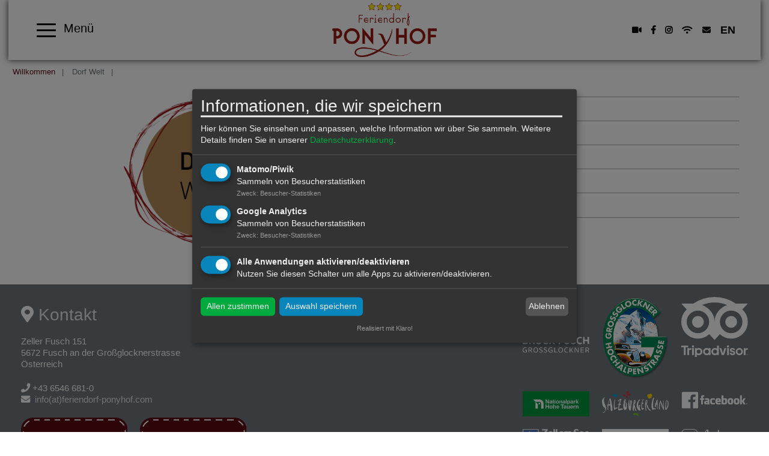

--- FILE ---
content_type: text/html; charset=utf-8
request_url: https://www.feriendorf-ponyhof.com/dorf-welt.html
body_size: 8160
content:
<!DOCTYPE html>
<html lang="de-DE">
    <head>
        <meta charset="utf-8">
        <!--
	This website is powered by TYPO3 - inspiring people to share!
	TYPO3 is a free open source Content Management Framework initially created by Kasper Skaarhoj and licensed under GNU/GPL.
	TYPO3 is copyright 1998-2025 of Kasper Skaarhoj. Extensions are copyright of their respective owners.
	Information and contribution at https://typo3.org/
-->
        <link rel="icon" href="/fileadmin/images/favicon-square.png" type="image/png">
        <title>Dorf Welt: Feriendorf Ponyhof</title>
        <meta name="viewport" content="width=device-width,initial-scale=1">
        <meta name="application-name" content="Feriendorf Ponyhof">
        <meta name="twitter:card" content="summary">
        <meta name="msapplication-config" content="none">
        <meta name="msapplication-tilecolor" content="#ffffff">
        <meta name="msapplication-tooltip" content="Feriendorf Ponyhof">
        <meta name="theme-color" content="#ffffff">
        <link rel="stylesheet" href="/typo3temp/assets/compressed/merged-c2fbb7e1471bf789d3d4a99aaab95d6c-d1dd85bf57c08c5f58de7ef919d6fd04.css?1763581341" media="all">
        <script>
var klaroConfig = {
    elementID: 'klaro',
    storageMethod: 'cookie',
    cookieName: 'klaro',
    cookieExpiresAfterDays: 365,
    // You can change to cookie domain for the consent manager itself.
    // Use this if you want to get consent once for multiple matching domains.
    // If undefined, Klaro will use the current domain.
    //cookieDomain: '.domain.tld',
    privacyPolicy: '/service-welt/agbs-dsgvo.html',
    // Defines the default state for applications (true=enabled by default).
    default: true,
    mustConsent: 1,
    acceptAll: true,
    hideDeclineAll: false,
    translations: {
        // If you erase the "consentModal" translations, Klaro will use the
        // bundled translations.
        de: {
            consentModal: {
                title: 'Informationen, die wir speichern',
								description:
                    'Hier können Sie einsehen und anpassen, welche Information wir über Sie sammeln.',
            },
            adsense: {
                description: 'Anzeigen von Werbeanzeigen (Beispiel)',
            },
            matomo: {
                description: 'Sammeln von Besucherstatistiken',
            },
						facebookPixel: {
								description: 'Cookie von Facebook, das für Website-Analysen, Ad-Targeting und Anzeigenmessung verwendet wird.',
						},
						googleAnalytics: {
                description: 'Sammeln von Besucherstatistiken',
            },
            googleFonts: {
                description: 'Web-Schriftarten von Google gehostet',
            },
						twitter: {
							description: 'Auf dieser Website werden Services des Kurznachrichtendienstes Twitter eingebunden. Die Cookies sind zur korrekten Funktion notwendig.',
						},
						youtubevimeo: {
							description: 'YouTube oder Vimeo Videos abspielen',
						},
            purposes: {
                analytics: 'Besucher-Statistiken',
                security: 'Sicherheit',
                marketing: 'Marketing',
                advertising: 'Anzeigen von Werbung',
                styling: 'Styling',
                socialmedia: 'Social Media',
								externalMedia: 'Externe Medien',
            },
						acceptSelected: 'Auswahl speichern',
        },
        en: {
            consentModal: {
								title: 'Information that we collect',
                description:
                    'Here you can see and customize the information that we collect about you.',
            },
            adsense: {
                description: 'Displaying of advertisements (just an example)',
            },
            matomo: {
                description: 'Collecting of visitor statistics',
            },
						facebookPixel: {
								description: 'Cookie from Facebook, which is used for website analysis, ad targeting and ad measurement',
						},
						googleAnalytics: {
                description: 'Collecting of visitor statistics',
            },
            googleFonts: {
                description: 'Web fonts hosted by Google',
            },
						twitter: {
							description: 'Services of the short news service Twitter are integrated on this website. The cookies are necessary for correct functionality.',
						},
						youtubevimeo: {
							description: 'Play YouTube or Vimeo Videos',
						},
            purposes: {
                analytics: 'Analytics',
                security: 'Security',
                marketing: 'Marketing',
                advertising: 'Advertising',
                styling: 'Styling',
                socialmedia: 'Social Media',
								externalMedia: 'External Media',
            },
						acceptSelected: 'Accept selected',
        },
    },
    // This is a list of third-party apps that Klaro will manage for you.
    apps: [],
};
		klaroConfig.apps.push(
	{
			name: 'matomo',
			default: true,
			// The title of you app as listed in the consent modal.
			title: 'Matomo/Piwik',
			purposes: ['analytics'],
			cookies: [
					/^_pk_.*$/,
					'piwik_ignore',
			],
			required: false,
			optOut: false,
			onlyOnce: true,
	},
);
		var gaPath = "/";
var gaDomain = "feriendorf-ponyhof.com";
klaroConfig.apps.push(
	{
		name : 'googleAnalytics',
		default: true,
		title : 'Google Analytics',
		purposes : ['analytics'],
		cookies : [
			[/^_g(a|id|at_.*|ac_.*)$/, gaPath, gaDomain],
		],
	 },
);
</script>
        <style>.header-image { background-image: url();}@media screen and (min-width: 401px) and (max-width: 844px){.header-image{ background-image: url(); }}@media screen and (min-width: 845px) and (max-width: 1280px){.header-image{ background-image: url(); }}</style>
        <link rel="apple-touch-icon" href="/fileadmin/_processed_/a/8/csm_favicon-square_bad13830a2.png">
        <link rel="apple-touch-icon" sizes="76x76" href="/fileadmin/_processed_/a/8/csm_favicon-square_ffd6c9a0ed.png">
        <link rel="apple-touch-icon" sizes="120x120" href="/fileadmin/_processed_/a/8/csm_favicon-square_c3aee24a9d.png">
        <link rel="apple-touch-icon" sizes="152x152" href="/fileadmin/_processed_/a/8/csm_favicon-square_0172bc7fe4.png">
        <meta name="msapplication-TileImage" content="/fileadmin/_processed_/a/8/csm_favicon-square_1b851e68cf.png">
        <meta name="msapplication-square70x70logo" content="/fileadmin/_processed_/a/8/csm_favicon-square_6e88eddd0a.png">
        <meta name="msapplication-square150x150logo" content="/fileadmin/_processed_/a/8/csm_favicon-square_9705426dfc.png">
        <meta name="msapplication-square310x310logo" content="/fileadmin/_processed_/a/8/csm_favicon-square_08f8c783a9.png">
        <meta name="msapplication-wide310x150logo" content="/fileadmin/_processed_/f/1/csm_favicon-wide_48e2d65e91.png">
        <script type="text/javascript">
      var _paq = window._paq = window._paq || [];
      /* tracker methods like "setCustomDimension" should be called before "trackPageViewww" */
      _paq.push(['trackPageView']);
      _paq.push(['enableLinkTracking']);
      (function() {
        var u="https://www.feriendorf-ponyhof.com/matomo/";
        _paq.push(['setTrackerUrl', u+'matomo.php']);
        _paq.push(['setSiteId', '1']);
        var d=document, g=d.createElement('script'), s=d.getElementsByTagName('script')[0];
        g.type='text/javascript'; g.async=true; g.src=u+'matomo.js'; s.parentNode.insertBefore(g,s);
      })();
    </script>
        <script>(function(w,d,s,l,i){w[l]=w[l]||[];w[l].push({'gtm.start':
    new Date().getTime(),event:'gtm.js'});var f=d.getElementsByTagName(s)[0],
    j=d.createElement(s),dl=l!='dataLayer'?'&l='+l:'';j.async=true;j.src=
    'https://www.googletagmanager.com/gtm.js?id='+i+dl;f.parentNode.insertBefore(j,f);
    })(window,document,'script','dataLayer','GTM-T33PD63');</script>
        <script type="text/plain"
  data-type="application/javascript"
  data-name="matomo">
  var _paq = window._paq || [];
  /* tracker methods like "setCustomDimension" should be called before "trackPageView" */
  _paq.push(['trackPageView']);
  _paq.push(['enableLinkTracking']);
  (function() {
    var u="//www.feriendorf-ponyhof.com/matomo/";
    _paq.push(['setTrackerUrl', u+'matomo.php']);
    _paq.push(['setSiteId', '1']);
    var d=document, g=d.createElement('script'), s=d.getElementsByTagName('script')[0];
    g.type='text/javascript'; g.async=true; g.defer=true; g.src=u+'matomo.js'; s.parentNode.insertBefore(g,s);
  })();
</script>
        <script async type="text/plain"
  data-src="https://www.googletagmanager.com/gtag/js?id=UA-116313345-1"
  data-type="application/javascript"
  data-name="googleAnalytics"></script>
        <script type="text/plain"
  data-type="application/javascript"
  data-name="googleAnalytics">
  window.dataLayer = window.dataLayer || [];
  function gtag(){dataLayer.push(arguments);}
  gtag('js', new Date());
  gtag('config', 'UA-116313345-1'), { 'anonymize_ip': true };
</script>
        <link rel="canonical" href="https://www.feriendorf-ponyhof.com/dorf-welt.html">
        <link rel="alternate" hreflang="de-DE" href="https://www.feriendorf-ponyhof.com/dorf-welt.html">
        <link rel="alternate" hreflang="en-US" href="https://www.feriendorf-ponyhof.com/en/village-world.html">
        <link rel="alternate" hreflang="x-default" href="https://www.feriendorf-ponyhof.com/dorf-welt.html">
        <script type="application/ld+json">[{"@context":"https:\/\/www.schema.org","@type":"BreadcrumbList","itemListElement":[{"@type":"ListItem","position":1,"item":{"@id":"https:\/\/www.feriendorf-ponyhof.com\/index.html","name":"Willkommen"}},{"@type":"ListItem","position":2,"item":{"@id":"https:\/\/www.feriendorf-ponyhof.com\/dorf-welt.html","name":"Dorf Welt"}}]}]</script>
         </head>
    <body>
        <noscript>
            <iframe src="https://www.googletagmanager.com/ns.html?id=UA-116313345-1" height="0" width="0" style="display:none;visibility:hidden"></iframe>
        </noscript>
        <div class="scrollToTop"><a href="#" title="Scroll to Top"><i aria-hidden="true" class="fa fa-chevron-up fa-lg"><span class="vhidden">Scroll to top</span></i></a></div>
        <div class="wrapper-content">
            <header class="content-header"><input type="checkbox" id="nav_menu_button_chk">
                <nav class="nav-level-0"><label id="mainmenu" for="nav_menu_button_chk">
                        <div id="menuclose"></div>
                    </label>
                    <div class="menu-items" id="nav_menu">
                        <div class="ponyhof-logo-menu"><a href="/index.html" title="Feriendorf Ponyhof"><img src="/fileadmin/images/ponyhof_logo_weiss_ohne_rand_gelbe_sterne.png"></a>
                            <div class="wrapper-rightmenu rightmenu-white"><a class="awesomeicon webcam" title="Webcam" href="/themen-welt/unsere-webcam.html"></a><a class="awesomebrands facebook" title="Facebook" target="_blank" href="https://www.facebook.com/Feriendorf-Ponyhof-104600566254758/"></a><a class="awesomebrands instagram" title="Instagram" target="_blank" href="https://www.instagram.com/feriendorfponyhof/"></a><span class="awesomeicon wifi" title="Freies WLAN"></span><a class="awesomeicon contact" title="Kontaktanfrage" href="/service-welt/kontaktdaten-e-mail.html"></a>
                                <div class="languageMenu">
                                    <ul class="languagemenu2">
                                        <li class=""><a href="/en/village-world.html?openMenu=true" hreflang="en-US" title="EN"> EN </a></li>
                                    </ul>
                                </div>
                            </div>
                        </div>
                        <div class="vintage-corners"><img src="/fileadmin/images/corner_white.png" class="vintage-corner" id="topleft"><img src="/fileadmin/images/corner_white.png" class="vintage-corner" id="topright"><img src="/fileadmin/images/corner_white.png" class="vintage-corner" id="bottomleft"><img src="/fileadmin/images/corner_white.png" class="vintage-corner" id="bottomright"><img src="/fileadmin/images/corner_center.png" class="vintage-middle" id="centertop"><img src="/fileadmin/images/corner_center.png" class="vintage-middle" id="centerbottom">
                            <ul class="main-menu" role="menu">
                                <li role="menuitem" class="main-menu-item menu-1"><a class="main-menu-link active current" href="/dorf-welt.html" title="Dorf Welt"><span>Dorf Welt</span></a>
                                    <ul>
                                        <li><a class="main-menu-link active" href="/index.html" title="Willkommen bei uns"><span>Willkommen bei uns</span></a></li>
                                        <li><a class="main-menu-link " href="/dorf-welt/das-stammhaus.html" title="Das Stammhaus"><span>Das Stammhaus</span></a></li>
                                        <li><a class="main-menu-link " href="/dorf-welt/das-elternhaus.html" title="Das Elternhaus"><span>Das Elternhaus</span></a></li>
                                        <li><a class="main-menu-link " href="/dorf-welt/neuigkeiten.html" title="Neuigkeiten"><span>Neuigkeiten</span></a></li>
                                        <li><a class="main-menu-link " href="/dorf-welt/360-grad-tour-drohnenflug.html" title="360° Grad Tour &amp; Drohnenflug"><span>360° Grad Tour &amp; Drohnenflug</span></a></li>
                                    </ul>
                                </li>
                                <li role="menuitem" class="main-menu-item menu-2"><a class="main-menu-link " href="/wellness-welt.html" title="Wellness Welt"><span>Wellness Welt</span></a>
                                    <ul>
                                        <li><a class="main-menu-link " href="/wellness-welt/alpen-wellness-oase.html" title="Alpen-Wellness-Oase"><span>Alpen-Wellness-Oase</span></a></li>
                                        <li><a class="main-menu-link " href="/wellness-welt/swimmingpool.html" title="Swimmingpool"><span>Swimmingpool</span></a></li>
                                        <li><a class="main-menu-link " href="/wellness-welt/massagen.html" title="Massagen"><span>Massagen</span></a></li>
                                        <li><a class="main-menu-link " href="/wellness-welt/fitness.html" title="Fitness"><span>Fitness</span></a></li>
                                    </ul>
                                </li>
                                <li role="menuitem" class="main-menu-item menu-3"><a class="main-menu-link " href="/kinder-welt.html" title="Kinder Welt"><span>Kinder Welt</span></a>
                                    <ul>
                                        <li><a class="main-menu-link " href="/kinder-welt/unsere-ponys-reithalle.html" title="Unsere Ponys &amp; Reithalle"><span>Unsere Ponys &amp; Reithalle</span></a></li>
                                        <li><a class="main-menu-link " href="/kinder-welt/spass-im-sattel-reitunterricht.html" title="Spass im Sattel - Reitunterricht"><span>Spass im Sattel - Reitunterricht</span></a></li>
                                        <li><a class="main-menu-link " href="/kinder-welt/die-ponys/der-streichelzoo.html" title="Der Streichelzoo"><span>Der Streichelzoo</span></a></li>
                                        <li><a class="main-menu-link " href="/kinder-welt/unsere-spielraeume.html" title="Unsere Spielräume"><span>Unsere Spielräume</span></a></li>
                                    </ul>
                                </li>
                                <li role="menuitem" class="main-menu-item menu-4"><a class="main-menu-link " href="/erlebnis-welt.html" title="Erlebnis Welt"><span>Erlebnis Welt</span></a>
                                    <ul>
                                        <li><a class="main-menu-link " href="/erlebnis-welt/der-skilift-am-ponyhof.html" title="Der Skilift am Ponyhof"><span>Der Skilift am Ponyhof</span></a></li>
                                        <li><a class="main-menu-link " href="/erlebnis-welt/interessante-ausflugsziele.html" title="Interessante Ausflugsziele"><span>Interessante Ausflugsziele</span></a></li>
                                        <li><a class="main-menu-link " href="/erlebnis-welt/angelparadies-fuscher-ache.html" title="Angelparadies Fuscher Ache"><span>Angelparadies Fuscher Ache</span></a></li>
                                        <li><a class="main-menu-link " href="/erlebnis-welt/sport-in-fusch-die-grossglockner-arena.html" title="Sport in Fusch - Die Großglockner-Arena"><span>Sport in Fusch - Die Großglockner-Arena</span></a></li>
                                        <li><a class="main-menu-link " href="/impressionen-bilder.html" title="Impressionen &amp; Bilder"><span>Impressionen &amp; Bilder</span></a></li>
                                        <li><a class="main-menu-link " href="https://www.bruck-fusch.at/de/veranstaltungen/veranstaltungskalender#/veranstaltungen" target="_blank" title="Veranstaltungskalender"><span>Veranstaltungskalender</span></a></li>
                                    </ul>
                                </li>
                                <li role="menuitem" class="main-menu-item menu-5"><a class="main-menu-link " href="/themen-welt.html" title="Themen Welt"><span>Themen Welt</span></a>
                                    <ul>
                                        <li><a class="main-menu-link " href="/themen-welt/unsere-webcam.html" title="Unsere Webcam"><span>Unsere Webcam</span></a></li>
                                        <li><a class="main-menu-link " href="/themen-welt/unsere-alm.html" title="Unsere Alm"><span>Unsere Alm</span></a></li>
                                        <li><a class="main-menu-link " href="/themen-welt/unser-bio-bauernhof.html" title="Unser Bio-Bauernhof"><span>Unser Bio-Bauernhof</span></a></li>
                                        <li><a class="main-menu-link " href="/themen-welt/unser-quellwasser.html" title="Unser Quellwasser"><span>Unser Quellwasser</span></a></li>
                                        <li><a class="main-menu-link " href="/themen-welt/unser-heizwerk.html" title="Unser Heizwerk"><span>Unser Heizwerk</span></a></li>
                                        <li><a class="main-menu-link " href="/themen-welt/unser-obstler.html" title="Unser Obstler"><span>Unser Obstler</span></a></li>
                                        <li><a class="main-menu-link " href="/themen-welt/unser-stuetzpunkt-fuer-testfaher.html" title="Stützpunkt für Testfahrer"><span>Stützpunkt für Testfahrer</span></a></li>
                                    </ul>
                                </li>
                                <li role="menuitem" class="main-menu-item menu-6"><a class="main-menu-link " href="/shop-welt/unser-online-shop.html" title="Shop Welt"><span>Shop Welt</span></a>
                                    <ul>
                                        <li><a class="main-menu-link " href="/shop-welt/unser-online-shop.html" title="Unser Online Shop"><span>Unser Online Shop</span></a></li>
                                    </ul>
                                </li>
                                <li role="menuitem" class="main-menu-item menu-7"><a class="main-menu-link " href="/angebots-welt.html" title="Angebots Welt"><span>Angebots Welt</span></a>
                                    <ul>
                                        <li><a class="main-menu-link " href="/angebots-welt/unsere-zimmer-preise.html" title="Unsere Zimmer &amp; Preise"><span>Unsere Zimmer &amp; Preise</span></a>
                                            <ul>
                                                <li><a class="main-menu-link " href="/angebots-welt/unsere-zimmer-preise/zimmer-uebersicht.html" title="Zimmer Übersicht"><span>Zimmer Übersicht</span></a></li>
                                                <li><a class="main-menu-link " href="/angebots-welt/unsere-zimmer-preise/zimmerpreise-winter-2025/2026.html" title="Zimmerpreise Winter 2025/2026"><span>Zimmerpreise Winter 2025/2026</span></a></li>
                                                <li><a class="main-menu-link " href="/angebots-welt/unsere-zimmer-preise/zimmerpreise-sommer-2026.html" title="Zimmerpreise Sommer 2026"><span>Zimmerpreise Sommer 2026</span></a></li>
                                            </ul>
                                        </li>
                                        <li><a class="main-menu-link " href="/angebots-welt/pauschalen-angebote.html" title="Pauschalen &amp; Angebote"><span>Pauschalen &amp; Angebote</span></a>
                                            <ul>
                                                <li><a class="main-menu-link " href="/angebots-welt/pauschalen-angebote/ski-pauschalen-winter-2025/2026.html" title="Ski-Pauschalen Winter 2025/2026"><span>Ski-Pauschalen Winter 2025/2026</span></a></li>
                                            </ul>
                                        </li>
                                        <li><a class="main-menu-link " href="https://www.feriendorf-ponyhof.com/fileadmin/user_upload/Medien/Unser_Hausprospekt_2024.pdf" target="_blank" title="Unser Hausprospekt"><span>Unser Hausprospekt</span></a></li>
                                        <li><a class="main-menu-link " href="https://www.salzburgerland.com/de/salzburgerland-card/" target="_blank" title="SalzburgerLand Card"><span>SalzburgerLand Card</span></a></li>
                                        <li><a class="main-menu-link " href="/angebots-welt/e-ladestationen-carports.html" title="E-Ladestationen &amp; Carports"><span>E-Ladestationen &amp; Carports</span></a></li>
                                        <li><a class="main-menu-link " href="/angebots-welt/preise-winter-2020/2021/skipass-service.html" title="Skipass-Service"><span>Skipass-Service</span></a></li>
                                        <li><a class="main-menu-link " href="/angebots-welt/skiverleih-service.html" title="Skiverleih-Service"><span>Skiverleih-Service</span></a></li>
                                        <li><a class="main-menu-link " href="https://www.ski-bruck-fusch.at/" target="_blank" title="Skischule in Bruck-Fusch"><span>Skischule in Bruck-Fusch</span></a></li>
                                        <li><a class="main-menu-link " href="https://www.feriendorf-ponyhof.com/fileadmin/user_upload/Medien/Radverleihliste2025.pdf" target="_blank" title="Fahrradverleih"><span>Fahrradverleih</span></a></li>
                                    </ul>
                                </li>
                                <li role="menuitem" class="main-menu-item menu-8"><a class="main-menu-link " href="/service-welt.html" title="Service Welt"><span>Service Welt</span></a>
                                    <ul>
                                        <li><a class="main-menu-link " href="/service-welt/kontaktdaten-e-mail.html" title="E-Mail &amp; Kontaktdaten"><span>E-Mail &amp; Kontaktdaten</span></a></li>
                                        <li><a class="main-menu-link " href="/service-welt/online-buchung.html" title="Online Buchung"><span>Online Buchung</span></a></li>
                                        <li><a class="main-menu-link " href="/service-welt/zimmeranfrage.html" title="Zimmeranfrage"><span>Zimmeranfrage</span></a></li>
                                        <li><a class="main-menu-link " href="/service-welt/anreise-lage.html" title="Anreise &amp; Lage"><span>Anreise &amp; Lage</span></a></li>
                                        <li><a class="main-menu-link " href="/service-welt/links.html" title="Links"><span>Links</span></a></li>
                                        <li><a class="main-menu-link " href="/service-welt/rechtliches.html" title="Rechtliches"><span>Rechtliches</span></a></li>
                                        <li><a class="main-menu-link " href="/service-welt/agbs-dsgvo.html" title="AGBs &amp; DSGVO"><span>AGBs &amp; DSGVO</span></a></li>
                                        <li><a class="main-menu-link " href="/service-welt/impressum.html" title="Impressum"><span>Impressum</span></a></li>
                                        <li><a class="main-menu-link " href="/service-welt/sitemap.html" title="Sitemap"><span>Sitemap</span></a></li>
                                    </ul>
                                </li>
                            </ul>
                        </div>
                    </nav>
                    <div class="width-max">
                        <div class="grid grid-header">
                            <div class="col-12_md-12_sm-12 wrapper-header-black">
                                <div class="col-4_md-4_sm-4 wrapper-mainmenu wrapper-mainmenu-black"><label id="mainmenu" for="nav_menu_button_chk"><span class="menu menu-black"><span class="hamburger hamburger-black" /></span><span class="menutext menutext-black"> Menü </span></label></div>
                                    <div class="col-4_md-4_sm-4 wrapper-mainlogo"><a href="/index.html" title="Feriendorf Ponyhof"><img alt="Feriendorf Ponyhof" src="/fileadmin/images/ponyhof_logo_rot_ohne_rand_gelbe_sterne.png" width="2131" height="1140"></a></div>
                                    <div class="col-4_md-4_sm-4 wrapper-rightmenu rightmenu-black"><a class="awesomeicon webcam" title="Webcam" href="/themen-welt/unsere-webcam.html"></a><a class="awesomebrands facebook" title="Facebook" target="_blank" href="https://www.facebook.com/Feriendorf-Ponyhof-104600566254758/"></a><a class="awesomebrands instagram" title="Instagram" target="_blank" href="https://www.instagram.com/feriendorfponyhof/"></a><span class="awesomeicon wifi" title="Freies WLAN"></span><a class="awesomeicon contact" title="Kontaktanfrage" href="/service-welt/kontaktdaten-e-mail.html"></a>
                                        <div class="languageMenu">
                                            <ul class="languagemenu horizontal">
                                                <li class=""><a href="/en/village-world.html" hreflang="en-US" title="EN"> EN </a></li>
                                            </ul>
                                        </div>
                                    </div>
                                </div>
                            </div>
                        </div>
                    </header>
                    <div class="content-rootline">
                        <div class="rootline width-max">
                            <div class="grid col-12_sm-0 margin-bottom">
                                <nav>
                                    <ul class="horizontal small">
                                        <li><a href="/index.html" title="Willkommen">Willkommen</a></li>
                                        <li><span>Dorf Welt</span></li>
                                    </ul>
                                </nav>
                            </div>
                        </div>
                    </div>
                    <!--TYPO3SEARCH_begin-->
                    <div class="content-main width-max">
                        <div class="grid">
                            <div class="grid col-12">
                                <div class="col-12">
                                    <div id="c726" class="frame frame-default frame-type-cols_2 frame-layout-0">
                                        <div class="grid">
                                            <div class="col-6_md-12">
                                                <div id="c727" class="frame frame-default frame-type-image frame-layout-0">
                                                    <div class="ce-image ce-center ce-above">
                                                        <div class="ce-gallery imagesize20" data-ce-columns="1" data-ce-images="1">
                                                            <div class="ce-outer">
                                                                <div class="ce-inner">
                                                                    <div class="ce-row">
                                                                        <div class="ce-column">
                                                                            <figure class="image">
                                                                                <picture><source srcset="/fileadmin/_processed_/c/f/csm_dorf-welt_5b7e65fe27.png" media="(max-width: 400px)"><source srcset="/fileadmin/_processed_/c/f/csm_dorf-welt_f88cc90252.png" media="(max-width: 844px)"><source srcset="/fileadmin/_processed_/c/f/csm_dorf-welt_50e034b3d2.png"><img class="image-embed-item" src="/fileadmin/images/weltenimages_gross/dorf-welt.png" width="486" height="470" loading="lazy" alt=""></picture>
                                                                            </figure>
                                                                        </div>
                                                                    </div>
                                                                </div>
                                                            </div>
                                                        </div>
                                                    </div>
                                                </div>
                                            </div>
                                            <div class="col-6_md-12">
                                                <div id="c728" class="frame frame-default frame-type-menu_subpages frame-layout-0">
                                                    <ul>
                                                        <li><a href="/index.html" title="Willkommen bei uns"><span>Willkommen bei uns</span></a></li>
                                                        <li><a href="/dorf-welt/das-stammhaus.html" title="Das Stammhaus"><span>Das Stammhaus</span></a></li>
                                                        <li><a href="/dorf-welt/das-elternhaus.html" title="Das Elternhaus"><span>Das Elternhaus</span></a></li>
                                                        <li><a href="/dorf-welt/neuigkeiten.html" title="Neuigkeiten"><span>Neuigkeiten</span></a></li>
                                                        <li><a href="/dorf-welt/360-grad-tour-drohnenflug.html" title="360° Grad Tour &amp; Drohnenflug"><span>360° Grad Tour &amp; Drohnenflug</span></a></li>
                                                    </ul>
                                                </div>
                                            </div>
                                        </div>
                                    </div>
                                </div>
                                <div class="col-8_md-7_sm-12"> &nbsp; </div>
                                <aside class="col-4_md-5_sm-12"></aside>
                            </div>
                        </div>
                    </div>
                    <!--TYPO3SEARCH_end-->
                </div>
                <footer class="wrapper-footer">
                    <div class="content-footer">
                        <div class="width-max padding-top">
                            <div class="grid">
                                <div class="col-4_md-6_sm-12 align-center_sm">
                                    <div id="c4" class="frame frame-default frame-type-textpic frame-layout-0">
                                        <div class="ce-textpic ce-center ce-below">
                                            <div class="ce-bodytext">
                                                <p>&nbsp;<br /><i class="fas fa-map-marker-alt fa-2x"></i><span style="font-size:28px;">&nbsp;<a href="/service-welt/kontaktdaten-e-mail.html">Kontakt</a></span></p>
                                                <p>Zeller Fusch 151<br /> 5672 Fusch an der Großglocknerstrasse<br /> Österreich</p>
                                                <p><i class="fas fa-phone">&nbsp; </i>+43 6546 681-0<br /><i class="fas fa-envelope">&nbsp;</i><a href="#" data-mailto-token="nbjmup+jogpAgfsjfoepsg.qpozipg/dpn" data-mailto-vector="1"> info(at)feriendorf-ponyhof.com</a></p>
                                            </div>
                                            <div class="ce-gallery imagesize100" data-ce-columns="2" data-ce-images="2">
                                                <div class="ce-outer">
                                                    <div class="ce-inner">
                                                        <div class="ce-row">
                                                            <div class="ce-column">
                                                                <figure class="image"><a href="/service-welt/zimmeranfrage.html" title="Jetzt Zimmeranfrage starten...">
                                                                        <picture><source srcset="/fileadmin/_processed_/c/6/csm_anfragen_button_de_d432767503.png" media="(max-width: 400px)"><source srcset="/fileadmin/_processed_/c/6/csm_anfragen_button_de_f30a86f265.png" media="(max-width: 844px)"><source srcset="/fileadmin/images/anfragen_button_de.png"><img class="image-embed-item" alt="Jetzt Zimmeranfrage starten..." title="Jetzt Zimmeranfrage starten..." src="/fileadmin/images/anfragen_button_de.png" width="177" height="83" loading="lazy"></picture>
                                                                    </a></figure>
                                                            </div>
                                                            <div class="ce-column">
                                                                <figure class="image"><a href="/service-welt/online-buchung.html" title="...oder gleich buchen!">
                                                                        <picture><source srcset="/fileadmin/images/buchen_button_de.png" media="(max-width: 400px)"><source srcset="/fileadmin/images/buchen_button_de.png" media="(max-width: 844px)"><source srcset="/fileadmin/images/buchen_button_de.png"><img class="image-embed-item" alt="...oder gleich buchen!" title="...oder gleich buchen!" src="/fileadmin/_processed_/f/9/csm_buchen_button_de_4ed2027c23.png" width="294" height="138" loading="lazy"></picture>
                                                                    </a></figure>
                                                            </div>
                                                        </div>
                                                    </div>
                                                </div>
                                            </div>
                                        </div>
                                    </div>
                                </div>
                                <div class="col-4_md-6_sm-12 align-center_sm">
                                    <div id="c3" class="frame frame-default frame-type-html frame-layout-0">
                                        <center>
                                            <script src="https://www.holidaycheck.de/widgets?step=code&type=code&options=hotel-1-48967-de_DE-m-b-1-0-1-3-0" type="text/javascript"></script>
                                            <div id="holidaycheck-widget-hotel-1-48967-de_DE-m-b-1-0-1-3-0">
                                                <div id="holidaycheck_widget_placeholder-48967" style="width:120px;padding:5px;background:#0058a2;"><a href="https://www.holidaycheck.de/hi/feriendorf-ponyhof/cac7ed37-5767-35a4-96f5-17a56e2c8268"><img alt="Hotels mit Hotelbewertungen bei HolidayCheck" src="https://www.holidaycheck.de/widgets/logo_xlarge.png" border="0"></a></div>
                                            </div>
                                            <br/></center>
                                    </div>
                                </div>
                                <div class="col-4_md-12_sm-12 align-right align-center_sm">
                                    <div id="c853" class="frame frame-default frame-type-image frame-layout-0">
                                        <div class="ce-image ce-left ce-above">
                                            <div class="ce-gallery imagesize100" data-ce-columns="3" data-ce-images="9">
                                                <div class="ce-row">
                                                    <div class="ce-column">
                                                        <figure class="image"><a href="https://www.bruck-fusch.at/de/" target="_blank" rel="noreferrer">
                                                                <picture><source srcset="/fileadmin/user_upload/BruckFusch.svg" media="(max-width: 400px)"><source srcset="/fileadmin/user_upload/BruckFusch.svg" media="(max-width: 844px)"><source srcset="/fileadmin/user_upload/BruckFusch.svg"><img class="image-embed-item" src="/fileadmin/user_upload/BruckFusch.svg" width="253" height="212" loading="lazy" alt=""></picture>
                                                            </a></figure>
                                                    </div>
                                                    <div class="ce-column">
                                                        <figure class="image"><a href="https://www.grossglockner.at/gg/de/index" target="_blank" rel="noreferrer">
                                                                <picture><source srcset="/fileadmin/images/grossglockner.png" media="(max-width: 400px)"><source srcset="/fileadmin/images/grossglockner.png" media="(max-width: 844px)"><source srcset="/fileadmin/images/grossglockner.png"><img class="image-embed-item" src="/fileadmin/images/grossglockner.png" width="214" height="262" loading="lazy" alt=""></picture>
                                                            </a></figure>
                                                    </div>
                                                    <div class="ce-column">
                                                        <figure class="image"><a href="https://www.tripadvisor.at/Hotel_Feature-g808077-d1194457-zft1-Feriendorf_Ponyhof.html" target="_blank" rel="noreferrer">
                                                                <picture><source srcset="/fileadmin/images/tripadvisor-logo.svg" media="(max-width: 400px)"><source srcset="/fileadmin/images/tripadvisor-logo.svg" media="(max-width: 844px)"><source srcset="/fileadmin/images/tripadvisor-logo.svg"><img class="image-embed-item" src="/fileadmin/images/tripadvisor-logo.svg" width="426" height="383" loading="lazy" alt=""></picture>
                                                            </a></figure>
                                                    </div>
                                                </div>
                                                <div class="ce-row">
                                                    <div class="ce-column">
                                                        <figure class="image"><a href="https://hohetauern.at/de/" target="_blank" rel="noreferrer">
                                                                <picture><source srcset="/fileadmin/images/npht-logo.svg" media="(max-width: 400px)"><source srcset="/fileadmin/images/npht-logo.svg" media="(max-width: 844px)"><source srcset="/fileadmin/images/npht-logo.svg"><img class="image-embed-item" src="/fileadmin/images/npht-logo.svg" width="240" height="90" loading="lazy" alt=""></picture>
                                                            </a></figure>
                                                    </div>
                                                    <div class="ce-column">
                                                        <figure class="image"><a href="https://www.salzburgerland.com/de/" target="_blank" rel="noreferrer">
                                                                <picture><source srcset="/fileadmin/images/salzburger_land.svg" media="(max-width: 400px)"><source srcset="/fileadmin/images/salzburger_land.svg" media="(max-width: 844px)"><source srcset="/fileadmin/images/salzburger_land.svg"><img class="image-embed-item" src="/fileadmin/images/salzburger_land.svg" width="370" height="141" loading="lazy" alt=""></picture>
                                                            </a></figure>
                                                    </div>
                                                    <div class="ce-column">
                                                        <figure class="image"><a href="https://www.facebook.com/Feriendorf-Ponyhof-104600566254758/" target="_blank" rel="noreferrer">
                                                                <picture><source srcset="/fileadmin/images/facebook-logo.png" media="(max-width: 400px)"><source srcset="/fileadmin/images/facebook-logo.png" media="(max-width: 844px)"><source srcset="/fileadmin/images/facebook-logo.png"><img class="image-embed-item" src="/fileadmin/images/facebook-logo.png" width="400" height="107" loading="lazy" alt=""></picture>
                                                            </a></figure>
                                                    </div>
                                                </div>
                                                <div class="ce-row">
                                                    <div class="ce-column">
                                                        <figure class="image"><a href="https://www.zellamsee-kaprun.com/de" target="_blank" rel="noreferrer">
                                                                <picture><source srcset="/fileadmin/images/zask-logo-white.svg" media="(max-width: 400px)"><source srcset="/fileadmin/images/zask-logo-white.svg" media="(max-width: 844px)"><source srcset="/fileadmin/images/zask-logo-white.svg"><img class="image-embed-item" src="/fileadmin/images/zask-logo-white.svg" width="426" height="120" loading="lazy" alt=""></picture>
                                                            </a></figure>
                                                    </div>
                                                    <div class="ce-column">
                                                        <figure class="image"><a href="https://www.austria.info/de" target="_blank" rel="noreferrer">
                                                                <picture><source srcset="/fileadmin/_processed_/0/d/csm_austria_info_de_c73c86112a.jpg" media="(max-width: 400px)"><source srcset="/fileadmin/_processed_/0/d/csm_austria_info_de_16d6827714.jpg" media="(max-width: 844px)"><source srcset="/fileadmin/_processed_/0/d/csm_austria_info_de_9625e600ce.jpg"><img class="image-embed-item" src="/fileadmin/_processed_/0/d/csm_austria_info_de_3364910fd8.jpg" width="426" height="151" loading="lazy" alt=""></picture>
                                                            </a></figure>
                                                    </div>
                                                    <div class="ce-column">
                                                        <figure class="image"><a href="https://www.instagram.com/feriendorfponyhof/" target="_blank" rel="noreferrer">
                                                                <picture><source srcset="/fileadmin/images/instagram-logo.png" media="(max-width: 400px)"><source srcset="/fileadmin/images/instagram-logo.png" media="(max-width: 844px)"><source srcset="/fileadmin/_processed_/0/6/csm_instagram-logo_213b125c81.png"><img class="image-embed-item" src="/fileadmin/images/instagram-logo.png" width="400" height="99" loading="lazy" alt=""></picture>
                                                            </a></figure>
                                                    </div>
                                                </div>
                                            </div>
                                        </div>
                                    </div>
                                </div>
                            </div>
                        </div>
                    </div>
                    <div class="content-footer2">
                        <div class="width-max align-center"> &copy;&nbsp;2025&nbsp;Feriendorf Ponyhof
                            <nav class="inline-block">
                                <ul class="horizontal">
                                    <li class=" active"><a class="main-menu-link active" href="/index.html" title="Home"><span>Home</span></a></li>
                                    <li class=""><a class="main-menu-link " href="/service-welt/kontaktdaten-e-mail.html" title="Kontakt"><span>Kontakt</span></a></li>
                                    <li class=""><a class="main-menu-link " href="/service-welt/impressum.html" title="Impressum"><span>Impressum</span></a></li>
                                    <li class=""><a class="main-menu-link " href="/service-welt/agbs-dsgvo.html" title="Datenschutz"><span>Datenschutz</span></a></li>
                                    <li class=""><a class="main-menu-link " href="/service-welt/sitemap.html" title="Sitemap"><span>Sitemap</span></a></li>
                                </ul>
                            </nav>
                        </div>
                    </div>
                </footer>
                <!--[if lte IE 8]><script src="EXT:jwmusterprojekt10/Resources/Public/JavaScript/Lib/jquery-1.12.4.min.js"></script><![endif]-->
                <!--[if gt IE 8]><!-->
                <script src="/typo3conf/ext/jwmusterprojekt10/Resources/Public/JavaScript/Lib/jquery-3.5.1.min.js?1701897519"></script>
                <!--<![endif]-->
                <script src="/typo3temp/assets/compressed/merged-f66dd314990a2b0869722efb25c12015-b7150034e290d574783d78f85e50bc93.js?1763581341"></script>
                <script src="/typo3temp/assets/compressed/merged-6d59e3fd35f16d675ba1b02acdcc4717-ef57d8082ab9f1a31993f23c6c80bb70.js?1763581341"></script>
                <script src="/typo3temp/assets/compressed/Form.min-b36b46fd60340ab2ddd04d7981de211f.js?1763581341" defer="defer"></script>
                <script src="/typo3temp/assets/compressed/prism-971b0a732c04d2ef544b1bc1b8b44900.js?1763581341"></script>
                <script src="/typo3temp/assets/compressed/prism-typoscript-30d02fee718c1a11e377744556e386eb.js?1763581341"></script>
                <script async="async" src="/typo3temp/assets/js/7f6f4007061a3385249e7e32f51dfafe.js?1763234433"></script>
                 </body>
             </html>

--- FILE ---
content_type: text/css; charset=utf-8
request_url: https://www.feriendorf-ponyhof.com/typo3temp/assets/compressed/merged-c2fbb7e1471bf789d3d4a99aaab95d6c-d1dd85bf57c08c5f58de7ef919d6fd04.css?1763581341
body_size: 29193
content:
@charset "UTF-8";.video-shariff-play{position:relative;text-align:center;display:block}a.video-shariff-play img{display:inline-block}.video-shariff-preview{position:absolute;left:0;right:0;top:30%;text-align:center}.video-shariff-preview-overlay{background:rgba(255,255,255,0.6);display:block;position:absolute;top:0;bottom:0;left:0;right:0;-webkit-transition:all .4s cubic-bezier(0.165,0.84,0.44,1);transition:all .4s cubic-bezier(0.165,0.84,0.44,1)}a.video-shariff-play:hover .video-shariff-preview-overlay,a.video-shariff-play:focus .video-shariff-preview-overlay{background:transparent}.video-shariff-preview span{display:block;position:relative}.video-shariff-preview-icon{background:transparent;border-radius:.375rem;width:0;height:0;border-top:24px solid transparent;border-left:36px solid #000;border-bottom:24px solid transparent;margin:-1.45rem -2rem;left:50%}.video-shariff-preview-text{top:3rem;margin:0 auto;width:80%;font-weight:bold}@media screen and (min-width:800px){.video-shariff-preview{top:50%}.video-shariff-preview-text{width:60%}}@layer powermail-reset,powermail-variables,powermail-form,powermail-field,powermail-field-error;@layer powermail-variables{:root{--pm-grey-1:#F2F2F2;--pm-grey-2:#DEE2E6;--pm-grey-3:#AAAAAA;--pm-white:#FFFFFF;--pm-black:#212529;--pm-blue:#2E6DA4;--pm-red:#DC3545;--pm-green:#198754;--pm-orange:#FFC107;--pm-primary-color:var(--pm-blue);--pm-secondary-color:var(--pm-grey-2);--pm-input-background-color:var(--pm-white);--pm-input-border-color:var(--pm-grey-2);--pm-input-color:var(--pm-black);--pm-input-placeholder-color:var(--pm-grey-3);--pm-input-invalid-background-color:var(--pm-input-background-color);--pm-input-invalid-border-color:var(--pm-red);--pm-input-invalid-color:var(--pm-input-color);--pm-select-background-color:var(--pm-white);--pm-select-border-color:var(--pm-grey-2);--pm-select-color:var(--pm-black);--pm-check-background-color:var(--pm-white);--pm-check-border-color:var(--pm-grey-2);--pm-check-color:var(--pm-primary-color);--pm-radio-background-color:var(--pm-white);--pm-radio-border-color:var(--pm-grey-2);--pm-radio-color:var(--pm-primary-color);--pm-button-background-color:transparent;--pm-button-color:currentcolor;--pm-button-border-color:transparent;--pm-button-hover-background-color:transparent;--pm-button-hover-border-color:transparent;--pm-button-hover-color:currentcolor;--pm-button-primary-background-color:var(--pm-primary-color);--pm-button-primary-border-color:var(--pm-primary-color);--pm-button-primary-color:var(--pm-white);--pm-button-primary-hover-background-color:color-mix(in srgb,var(--pm-primary-color),var(--pm-black) 20%);--pm-button-primary-hover-border-color:color-mix(in srgb,var(--pm-primary-color),var(--pm-black) 20%);--pm-button-primary-hover-color:var(--pm-white);--pm-button-secondary-background-color:var(--pm-secondary-color);--pm-button-secondary-border-color:var(--pm-secondary-color);--pm-button-secondary-color:var(--pm-black);--pm-button-secondary-hover-background-color:color-mix(in srgb,var(--pm-secondary-color),var(--pm-black) 20%);--pm-button-secondary-hover-border-color:color-mix(in srgb,var(--pm-secondary-color),var(--pm-black) 20%);--pm-button-secondary-hover-color:var(--pm-black);--pm-button-active-background-color:var(--pm-primary-color);--pm-button-active-border-color:var(--pm-primary-color);--pm-button-active-color:var(--pm-white);--pm-button-active-hover-background-color:color-mix(in srgb,var(--pm-primary-color),var(--pm-black) 20%);--pm-button-active-hover-border-color:color-mix(in srgb,var(--pm-primary-color),var(--pm-black) 20%);--pm-button-active-hover-color:var(--pm-white);--pm-button-warning-background-color:var(--pm-orange);--pm-button-warning-border-color:var(--pm-orange);--pm-button-warning-color:var(--pm-black);--pm-button-warning-hover-background-color:color-mix(in srgb,var(--pm-orange),var(--pm-black) 20%);--pm-button-warning-hover-border-color:color-mix(in srgb,var(--pm-orange),var(--pm-black) 20%);--pm-button-warning-hover-color:var(--pm-black);--pm-button-danger-background-color:var(--pm-red);--pm-button-danger-border-color:var(--pm-red);--pm-button-danger-color:var(--pm-white);--pm-button-danger-hover-background-color:color-mix(in srgb,var(--pm-red),var(--pm-black) 20%);--pm-button-danger-hover-border-color:color-mix(in srgb,var(--pm-red),var(--pm-black) 20%);--pm-button-danger-hover-color:var(--pm-white);--pm-table-thead-tr-background-color:var(--pm-white);--pm-table-thead-tr-color:var(--pm-black);--pm-table-thead-th-border-color:var(--pm-grey-2);--pm-table-tbody-tr-background-color:var(--pm-white);--pm-table-tbody-tr-color:var(--pm-black);--pm-table-tbody-tr-odd-background-color:var(--pm-grey-1);--pm-table-tbody-tr-odd-color:var(--pm-black);--pm-table-tbody-tr-hover-background-color:color-mix(in srgb,var(--pm-grey-1),var(--pm-black) 8%);--pm-table-tbody-tr-hover-color:var(--pm-black);--pm-table-tbody-th-border-color:var(--pm-grey-2);--pm-table-tbody-td-border-color:var(--pm-grey-2)}}@layer powermail-reset{.tx-powermail *,.tx-powermail *::before,.tx-powermail *::after{box-sizing:border-box}.tx-powermail a,.tx-powermail button{touch-action:manipulation}.tx-powermail button,.tx-powermail input,.tx-powermail select,.tx-powermail textarea{font:inherit;line-height:inherit}.tx-powermail button[disabled],.tx-powermail button[aria-disabled=true],.tx-powermail input[disabled],.tx-powermail input[aria-disabled=true],.tx-powermail select[disabled],.tx-powermail select[aria-disabled=true],.tx-powermail textarea[disabled],.tx-powermail textarea[aria-disabled=true]{opacity:.5}.tx-powermail ::file-selector-button{font:inherit;line-height:inherit}.tx-powermail label{display:inline-block}.tx-powermail ::placeholder{color:var(--pm-input-placeholder-color);opacity:1}}@layer powermail-form{.powermail_fieldset{border:0;margin:0;padding:0}.powermail_fieldset legend{font-size:1.125rem;margin:0;padding:0;font-weight:700}.powermail_fieldset legend+*{margin-block-start:1.5rem}.powermail_fieldset+.powermail_fieldset{margin-block-start:1.5rem}}@layer powermail-form{.powermail_message{border:.0625rem solid rgba(0,0,0,0);padding:1.5rem;background-position:calc(100% - 1.5rem) 1.5rem;background-repeat:no-repeat;background-size:2.5rem;position:relative}.powermail_message>*{position:relative;z-index:1}.powermail_message::after{block-size:3rem;content:"";inline-size:3rem;inset-block-start:1.5rem;inset-inline-end:1.5rem;mask-mode:auto;mask-position:center;mask-repeat:no-repeat;mask-size:contain;position:absolute}.powermail_message h2{margin:0}.powermail_message h2+*{margin-block-start:1.5rem}.powermail_message ol{margin-block-end:0;margin-inline:0;padding-inline-start:1.5rem}.powermail_message ol>*+*{margin-block-start:.5rem}.powermail_message+*{margin-block-start:1.5rem}.powermail_message_note{border-color:var(--pm-orange)}.powermail_message_note::after{mask-image:url('../../../typo3conf/ext/powermail/Resources/Public/Image/Icons/check.svg');background-color:var(--pm-orange)}.powermail_message_ok{border-color:var(--pm-green)}.powermail_message_ok::after{background-color:var(--pm-green);mask-image:url('../../../typo3conf/ext/powermail/Resources/Public/Image/Icons/check.svg')}.powermail_message_error{border-color:var(--pm-red)}.powermail_message_error::after{background-color:var(--pm-red);mask-image:url('../../../typo3conf/ext/powermail/Resources/Public/Image/Icons/error.svg')}}@layer powermail-form{.powermail_morestep .powermail_fieldset{margin-block-start:1.5rem}.powermail_multistep_navigation{display:flex;gap:.5rem}.powermail_tab_navigation{display:flex;gap:.5rem;margin-block-start:1.5rem}}@layer powermail-form{.powermail_progressbar{block-size:.5rem;border:.0625rem solid var(--pm-grey-1);inline-size:100%;margin-block-start:1.5rem}.powermail_progressbar.disable{display:none}.powermail_progressbar>.powermail_progress{background-color:var(--pm-blue);inline-size:0%;max-inline-size:100%;animation:progress 5s 1 forwards}.powermail_progressbar>.powermail_progress>.powermail_progress_inner{background:url('../../../typo3conf/ext/powermail/Resources/Public/Image/icon_loading.gif') repeat-x;block-size:.5rem;inline-size:100%;opacity:.25;overflow:hidden}.powermail_confirmation .powermail_progressbar{inline-size:100%}@keyframes progress{from{inline-size:0%}to{inline-size:100%}}}@layer powermail-form{.tx-powermail table{border-collapse:separate;border-spacing:0;inline-size:100%}.tx-powermail thead tr{background-color:var(--pm-table-thead-tr-background-color);color:var(--pm-table-thead-tr-color)}.tx-powermail thead th{border-block-end:.0625rem solid var(--pm-table-thead-th-border-color)}.tx-powermail th{padding:.5rem;text-align:start}.tx-powermail tbody tr{background-color:var(--pm-table-tbody-tr-background-color);color:var(--pm-table-tbody-tr-color)}.tx-powermail tbody tr:nth-child(odd){background-color:var(--pm-table-tbody-tr-odd-background-color);color:var(--pm-table-tbody-tr-odd-color)}.tx-powermail tbody tr:hover{background-color:var(--pm-table-tbody-tr-hover-background-color);color:var(--pm-table-tbody-tr-hover-color)}.tx-powermail tbody th{border-block-end:.0625rem solid var(--pm-table-tbody-th-border-color)}.tx-powermail tbody td{border-block-end:.0625rem solid var(--pm-table-tbody-td-border-color)}.tx-powermail td{padding:.5rem;text-align:start}}@layer powermail-field{.powermail_label{margin-block-end:.25rem}}@layer powermail-field{.tx-powermail input:not([type=checkbox],[type=radio],[type=submit],[type=reset],[type=range],[type=hidden]){background-color:var(--pm-input-background-color);border-radius:0;border:.0625rem solid var(--pm-input-border-color);color:var(--pm-input-color);inline-size:100%;padding-block:.375rem;padding-inline:.75rem}.tx-powermail input:not([type=checkbox],[type=radio],[type=submit],[type=reset],[type=range],[type=hidden]):user-invalid,.tx-powermail input:not([type=checkbox],[type=radio],[type=submit],[type=reset],[type=range],[type=hidden]).powermail_field_error{background-image:url('../../../typo3conf/ext/powermail/Resources/Public/Image/Icons/error.svg');background-position:calc(100% - .75rem) .375rem;background-repeat:no-repeat;background-size:1.125rem;padding-inline-end:2.625rem}}@layer powermail-field{.powermail_fieldwrap_file_list{align-items:flex-start;border:.0625rem solid var(--pm-grey-2);display:flex;flex-direction:column;margin-block-start:1.5rem;padding:.75rem;row-gap:1.5rem}.powermail_fieldwrap_file_list ul{margin:0;padding-inline-start:1.5rem}}@layer powermail-field{.tx-powermail select{appearance:none;background-color:var(--pm-select-background-color);border-radius:0;border:.0625rem solid var(--pm-select-border-color);color:var(--pm-select-color);inline-size:100%;padding-block:.375rem;padding-inline:.75rem}.tx-powermail select:not([multiple]){background-image:url('../../../typo3conf/ext/powermail/Resources/Public/Image/Icons/chevron-down.svg');background-position:calc(100% - .5rem) center;background-repeat:no-repeat}.tx-powermail select:user-invalid:not([multiple]),.tx-powermail select.powermail_field_error:not([multiple]){background-image:url('../../../typo3conf/ext/powermail/Resources/Public/Image/Icons/chevron-down.svg'),url('../../../typo3conf/ext/powermail/Resources/Public/Image/Icons/error.svg');background-position:calc(100% - 2.625rem) .375rem,calc(100% - .75rem) .375rem;background-repeat:no-repeat;background-size:1.125rem,1.125rem;padding-inline-end:4.5rem}}@layer powermail-field{.powermail_checkwrap{align-items:baseline;display:grid;gap:.5rem;grid-template-columns:1.25rem auto;justify-items:start}.powermail_checkwrap+.powermail_checkwrap{margin-block-start:.5rem}.tx-powermail input[type=checkbox]{appearance:none;background-color:var(--pm-check-background-color);block-size:1.25rem;border-radius:0;border:.0625rem solid var(--pm-check-border-color);color:var(--pm-check-color);display:grid;inline-size:1.25rem;margin:0;place-content:center}.tx-powermail input[type=checkbox]::before{background-color:CanvasText;block-size:1rem;box-shadow:inset 1em 1em var(--pm-check-color);content:"";inline-size:1rem;mask-image:url('../../../typo3conf/ext/powermail/Resources/Public/Image/Icons/check.svg');mask-mode:auto;mask-position:center;mask-repeat:no-repeat;mask-size:contain;opacity:0}.tx-powermail input[type=checkbox]:indeterminate::before,.tx-powermail input[type=checkbox][aria-checked=mixed]::before{mask-image:url('../../../typo3conf/ext/powermail/Resources/Public/Image/Icons/minus.svg')}.tx-powermail input[type=checkbox]:checked::before{opacity:1}}@layer powermail-field{.powermail_radiowrap{align-items:baseline;display:grid;gap:.5rem;grid-template-columns:1.25rem auto;justify-items:start}.powermail_radiowrap+.powermail_radiowrap{margin-block-start:.5rem}.tx-powermail input[type=radio]{appearance:none;background-color:var(--pm-radio-background-color);block-size:1.25rem;border-radius:50%;border:.0625rem solid var(--pm-radio-border-color);color:var(--pm-radio-color);display:grid;inline-size:1.25rem;margin:0;place-content:center}.tx-powermail input[type=radio]::before{background-color:CanvasText;block-size:.5rem;border-radius:50%;box-shadow:inset 1em 1em var(--pm-radio-color);content:"";inline-size:.5rem;opacity:0}.tx-powermail input[type=radio]:checked::before{opacity:1}}@layer powermail-field{.tx-powermail textarea{background-color:var(--pm-input-background-color);border-radius:0;border:.0625rem solid var(--pm-input-border-color);color:var(--pm-input-color);inline-size:100%;padding-block:.375rem;padding-inline:.75rem}.tx-powermail textarea:user-invalid,.tx-powermail textarea.powermail_field_error{background-image:url('../../../typo3conf/ext/powermail/Resources/Public/Image/Icons/error.svg');background-position:calc(100% - .75rem) .375rem;background-repeat:no-repeat;background-size:1.125rem;padding-inline-end:2.625rem}}@layer powermail-field{.tx-powermail input[type=range]{inline-size:100%;margin-block-end:0;margin-inline:0;padding:0}}@layer powermail-field{.tx-powermail .btn{appearance:none;background-color:var(--pm-button-background-color);background-image:none;border-radius:0;border:.0625rem solid var(--pm-button-border-color);color:var(--pm-button-color);display:inline-flex;text-decoration:none}.tx-powermail .btn:hover,.tx-powermail .btn:focus-visible{background-color:var(--pm-button-hover-background-color);border-color:var(--pm-button-hover-border-color);color:var(--pm-button-hover-color)}.tx-powermail .btn-primary{background-color:var(--pm-button-primary-background-color);border-color:var(--pm-button-primary-border-color);color:var(--pm-button-primary-color);padding-block:.375rem;padding-inline:.75rem}.tx-powermail .btn-primary:hover,.tx-powermail .btn-primary:focus-visible{background-color:var(--pm-button-primary-hover-background-color);border-color:var(--pm-button-primary-hover-border-color);color:var(--pm-button-primary-hover-color)}.tx-powermail .btn-secondary{background-color:var(--pm-button-secondary-background-color);border-color:var(--pm-button-secondary-border-color);color:var(--pm-button-secondary-color);padding-block:.375rem;padding-inline:.75rem}.tx-powermail .btn-secondary:hover,.tx-powermail .btn-secondary:focus-visible{background-color:var(--pm-button-secondary-hover-background-color);border-color:var(--pm-button-secondary-hover-border-color);color:var(--pm-button-secondary-hover-color)}.tx-powermail .active{background-color:var(--pm-button-active-background-color);border-color:var(--pm-button-active-border-color);color:var(--pm-button-active-color);padding-block:.375rem;padding-inline:.75rem}.tx-powermail .active:hover,.tx-powermail .active:focus-visible{background-color:var(--pm-button-active-hover-background-color);border-color:var(--pm-button-active-hover-border-color);color:var(--pm-button-active-hover-color)}.tx-powermail .btn-warning{background-color:var(--pm-button-warning-background-color);border-color:var(--pm-button-warning-border-color);color:var(--pm-button-warning-color);padding-block:.375rem;padding-inline:.75rem}.tx-powermail .btn-warning:hover,.tx-powermail .btn-warning:focus-visible{background-color:var(--pm-button-warning-hover-background-color);border-color:var(--pm-button-warning-hover-border-color);color:var(--pm-button-warning-hover-color)}.tx-powermail .btn-danger{background-color:var(--pm-button-danger-background-color);border-color:var(--pm-button-danger-border-color);color:var(--pm-button-danger-color);padding-block:.375rem;padding-inline:.75rem}.tx-powermail .btn-danger:hover,.tx-powermail .btn-danger:focus-visible{background-color:var(--pm-button-danger-hover-background-color);border-color:var(--pm-button-danger-hover-border-color);color:var(--pm-button-danger-hover-color)}}@layer powermail-field-error{.powermail_field_error,.powermail_field_error input[type=radio],.powermail_field_error input[type=checkbox],:user-invalid,:user-invalid input[type=radio],:user-invalid input[type=checkbox]{background-color:var(--pm-input-invalid-background-color);border-color:var(--pm-input-invalid-border-color);color:var(--pm-input-invalid-color)}.powermail_field_error:focus-visible,:user-invalid:focus-visible{outline:.25rem solid rgba(0,0,0,0);box-shadow:0 0 0 .25rem color-mix(in srgb,var(--pm-red),transparent 80%)}.powermail-errors-list{color:var(--pm-red);list-style-type:"";margin-block:.25rem 0;margin-inline:0;padding:0}.powermail-errors-list:not(.filled){display:none}}.tx-powermail .powermail_fieldwrap+.powermail_fieldwrap{margin-block-start:1.5rem}.tx-powermail .row+.row{margin-block-start:1.5rem}.fa,.fas,.far,.fal,.fab{-moz-osx-font-smoothing:grayscale;-webkit-font-smoothing:antialiased;display:inline-block;font-style:normal;font-variant:normal;text-rendering:auto;}.fa-lg{font-size:1.3333333333rem;line-height:0.75rem;vertical-align:-0.0667rem;}.fa-xs{font-size:0.75rem;}.fa-sm{font-size:0.875rem;}.fa-1x{font-size:1rem;}.fa-2x{font-size:2rem;}.fa-3x{font-size:3rem;}.fa-4x{font-size:4rem;}.fa-5x{font-size:5rem;}.fa-6x{font-size:6rem;}.fa-7x{font-size:7rem;}.fa-8x{font-size:8rem;}.fa-9x{font-size:9rem;}.fa-10x{font-size:10rem;}.fa-fw{text-align:center;width:1.25em;}.fa-ul{list-style-type:none;margin-left:2.5em;padding-left:0;}.fa-ul > li{position:relative;}.fa-li{left:-2em;position:absolute;text-align:center;width:2em;line-height:inherit;}.fa-border{border:solid 0.08em #eee;border-radius:0.1em;padding:0.2em 0.25em 0.15em;}.fa-pull-left{float:left;}.fa-pull-right{float:right;}.fa.fa-pull-left,.fas.fa-pull-left,.far.fa-pull-left,.fal.fa-pull-left,.fab.fa-pull-left{margin-right:0.3em;}.fa.fa-pull-right,.fas.fa-pull-right,.far.fa-pull-right,.fal.fa-pull-right,.fab.fa-pull-right{margin-left:0.3em;}.fa-spin{animation:fa-spin 2s infinite linear;}.fa-pulse{animation:fa-spin 1s infinite steps(8);}@keyframes fa-spin{0%{transform:rotate(0deg);}100%{transform:rotate(360deg);}}.fa-rotate-90{-ms-filter:"progid:DXImageTransform.Microsoft.BasicImage(rotation=1)";transform:rotate(90deg);}.fa-rotate-180{-ms-filter:"progid:DXImageTransform.Microsoft.BasicImage(rotation=2)";transform:rotate(180deg);}.fa-rotate-270{-ms-filter:"progid:DXImageTransform.Microsoft.BasicImage(rotation=3)";transform:rotate(270deg);}.fa-flip-horizontal{-ms-filter:"progid:DXImageTransform.Microsoft.BasicImage(rotation=0,mirror=1)";transform:scale(-1,1);}.fa-flip-vertical{-ms-filter:"progid:DXImageTransform.Microsoft.BasicImage(rotation=2,mirror=1)";transform:scale(1,-1);}.fa-flip-both,.fa-flip-horizontal.fa-flip-vertical{-ms-filter:"progid:DXImageTransform.Microsoft.BasicImage(rotation=2,mirror=1)";transform:scale(-1,-1);}:root .fa-rotate-90,:root .fa-rotate-180,:root .fa-rotate-270,:root .fa-flip-horizontal,:root .fa-flip-vertical,:root .fa-flip-both{filter:none;}.fa-stack{display:inline-block;height:2rem;line-height:2rem;position:relative;vertical-align:middle;width:2.5em;}.fa-stack-1x,.fa-stack-2x{left:0;position:absolute;text-align:center;width:100%;}.fa-stack-1x{line-height:inherit;}.fa-stack-2x{font-size:2em;}.fa-inverse{color:#fff;}.fa-500px:before{content:"";}.fa-accessible-icon:before{content:"";}.fa-accusoft:before{content:"";}.fa-acquisitions-incorporated:before{content:"";}.fa-ad:before{content:"";}.fa-address-book:before{content:"";}.fa-address-card:before{content:"";}.fa-adjust:before{content:"";}.fa-adn:before{content:"";}.fa-adobe:before{content:"";}.fa-adversal:before{content:"";}.fa-affiliatetheme:before{content:"";}.fa-air-freshener:before{content:"";}.fa-airbnb:before{content:"";}.fa-algolia:before{content:"";}.fa-align-center:before{content:"";}.fa-align-justify:before{content:"";}.fa-align-left:before{content:"";}.fa-align-right:before{content:"";}.fa-alipay:before{content:"";}.fa-allergies:before{content:"";}.fa-amazon:before{content:"";}.fa-amazon-pay:before{content:"";}.fa-ambulance:before{content:"";}.fa-american-sign-language-interpreting:before{content:"";}.fa-amilia:before{content:"";}.fa-anchor:before{content:"";}.fa-android:before{content:"";}.fa-angellist:before{content:"";}.fa-angle-double-down:before{content:"";}.fa-angle-double-left:before{content:"";}.fa-angle-double-right:before{content:"";}.fa-angle-double-up:before{content:"";}.fa-angle-down:before{content:"";}.fa-angle-left:before{content:"";}.fa-angle-right:before{content:"";}.fa-angle-up:before{content:"";}.fa-angry:before{content:"";}.fa-angrycreative:before{content:"";}.fa-angular:before{content:"";}.fa-ankh:before{content:"";}.fa-app-store:before{content:"";}.fa-app-store-ios:before{content:"";}.fa-apper:before{content:"";}.fa-apple:before{content:"";}.fa-apple-alt:before{content:"";}.fa-apple-pay:before{content:"";}.fa-archive:before{content:"";}.fa-archway:before{content:"";}.fa-arrow-alt-circle-down:before{content:"";}.fa-arrow-alt-circle-left:before{content:"";}.fa-arrow-alt-circle-right:before{content:"";}.fa-arrow-alt-circle-up:before{content:"";}.fa-arrow-circle-down:before{content:"";}.fa-arrow-circle-left:before{content:"";}.fa-arrow-circle-right:before{content:"";}.fa-arrow-circle-up:before{content:"";}.fa-arrow-down:before{content:"";}.fa-arrow-left:before{content:"";}.fa-arrow-right:before{content:"";}.fa-arrow-up:before{content:"";}.fa-arrows-alt:before{content:"";}.fa-arrows-alt-h:before{content:"";}.fa-arrows-alt-v:before{content:"";}.fa-artstation:before{content:"";}.fa-assistive-listening-systems:before{content:"";}.fa-asterisk:before{content:"";}.fa-asymmetrik:before{content:"";}.fa-at:before{content:"";}.fa-atlas:before{content:"";}.fa-atlassian:before{content:"";}.fa-atom:before{content:"";}.fa-audible:before{content:"";}.fa-audio-description:before{content:"";}.fa-autoprefixer:before{content:"";}.fa-avianex:before{content:"";}.fa-aviato:before{content:"";}.fa-award:before{content:"";}.fa-aws:before{content:"";}.fa-baby:before{content:"";}.fa-baby-carriage:before{content:"";}.fa-backspace:before{content:"";}.fa-backward:before{content:"";}.fa-bacon:before{content:"";}.fa-balance-scale:before{content:"";}.fa-ban:before{content:"";}.fa-band-aid:before{content:"";}.fa-bandcamp:before{content:"";}.fa-barcode:before{content:"";}.fa-bars:before{content:"";}.fa-baseball-ball:before{content:"";}.fa-basketball-ball:before{content:"";}.fa-bath:before{content:"";}.fa-battery-empty:before{content:"";}.fa-battery-full:before{content:"";}.fa-battery-half:before{content:"";}.fa-battery-quarter:before{content:"";}.fa-battery-three-quarters:before{content:"";}.fa-battle-net:before{content:"";}.fa-bed:before{content:"";}.fa-beer:before{content:"";}.fa-behance:before{content:"";}.fa-behance-square:before{content:"";}.fa-bell:before{content:"";}.fa-bell-slash:before{content:"";}.fa-bezier-curve:before{content:"";}.fa-bible:before{content:"";}.fa-bicycle:before{content:"";}.fa-bimobject:before{content:"";}.fa-binoculars:before{content:"";}.fa-biohazard:before{content:"";}.fa-birthday-cake:before{content:"";}.fa-bitbucket:before{content:"";}.fa-bitcoin:before{content:"";}.fa-bity:before{content:"";}.fa-black-tie:before{content:"";}.fa-blackberry:before{content:"";}.fa-blender:before{content:"";}.fa-blender-phone:before{content:"";}.fa-blind:before{content:"";}.fa-blog:before{content:"";}.fa-blogger:before{content:"";}.fa-blogger-b:before{content:"";}.fa-bluetooth:before{content:"";}.fa-bluetooth-b:before{content:"";}.fa-bold:before{content:"";}.fa-bolt:before{content:"";}.fa-bomb:before{content:"";}.fa-bone:before{content:"";}.fa-bong:before{content:"";}.fa-book:before{content:"";}.fa-book-dead:before{content:"";}.fa-book-medical:before{content:"";}.fa-book-open:before{content:"";}.fa-book-reader:before{content:"";}.fa-bookmark:before{content:"";}.fa-bootstrap:before{content:"";}.fa-bowling-ball:before{content:"";}.fa-box:before{content:"";}.fa-box-open:before{content:"";}.fa-boxes:before{content:"";}.fa-braille:before{content:"";}.fa-brain:before{content:"";}.fa-bread-slice:before{content:"";}.fa-briefcase:before{content:"";}.fa-briefcase-medical:before{content:"";}.fa-broadcast-tower:before{content:"";}.fa-broom:before{content:"";}.fa-brush:before{content:"";}.fa-btc:before{content:"";}.fa-buffer:before{content:"";}.fa-bug:before{content:"";}.fa-building:before{content:"";}.fa-bullhorn:before{content:"";}.fa-bullseye:before{content:"";}.fa-burn:before{content:"";}.fa-buromobelexperte:before{content:"";}.fa-bus:before{content:"";}.fa-bus-alt:before{content:"";}.fa-business-time:before{content:"";}.fa-buysellads:before{content:"";}.fa-calculator:before{content:"";}.fa-calendar:before{content:"";}.fa-calendar-alt:before{content:"";}.fa-calendar-check:before{content:"";}.fa-calendar-day:before{content:"";}.fa-calendar-minus:before{content:"";}.fa-calendar-plus:before{content:"";}.fa-calendar-times:before{content:"";}.fa-calendar-week:before{content:"";}.fa-camera:before{content:"";}.fa-camera-retro:before{content:"";}.fa-campground:before{content:"";}.fa-canadian-maple-leaf:before{content:"";}.fa-candy-cane:before{content:"";}.fa-cannabis:before{content:"";}.fa-capsules:before{content:"";}.fa-car:before{content:"";}.fa-car-alt:before{content:"";}.fa-car-battery:before{content:"";}.fa-car-crash:before{content:"";}.fa-car-side:before{content:"";}.fa-caret-down:before{content:"";}.fa-caret-left:before{content:"";}.fa-caret-right:before{content:"";}.fa-caret-square-down:before{content:"";}.fa-caret-square-left:before{content:"";}.fa-caret-square-right:before{content:"";}.fa-caret-square-up:before{content:"";}.fa-caret-up:before{content:"";}.fa-carrot:before{content:"";}.fa-cart-arrow-down:before{content:"";}.fa-cart-plus:before{content:"";}.fa-cash-register:before{content:"";}.fa-cat:before{content:"";}.fa-cc-amazon-pay:before{content:"";}.fa-cc-amex:before{content:"";}.fa-cc-apple-pay:before{content:"";}.fa-cc-diners-club:before{content:"";}.fa-cc-discover:before{content:"";}.fa-cc-jcb:before{content:"";}.fa-cc-mastercard:before{content:"";}.fa-cc-paypal:before{content:"";}.fa-cc-stripe:before{content:"";}.fa-cc-visa:before{content:"";}.fa-centercode:before{content:"";}.fa-centos:before{content:"";}.fa-certificate:before{content:"";}.fa-chair:before{content:"";}.fa-chalkboard:before{content:"";}.fa-chalkboard-teacher:before{content:"";}.fa-charging-station:before{content:"";}.fa-chart-area:before{content:"";}.fa-chart-bar:before{content:"";}.fa-chart-line:before{content:"";}.fa-chart-pie:before{content:"";}.fa-check:before{content:"";}.fa-check-circle:before{content:"";}.fa-check-double:before{content:"";}.fa-check-square:before{content:"";}.fa-cheese:before{content:"";}.fa-chess:before{content:"";}.fa-chess-bishop:before{content:"";}.fa-chess-board:before{content:"";}.fa-chess-king:before{content:"";}.fa-chess-knight:before{content:"";}.fa-chess-pawn:before{content:"";}.fa-chess-queen:before{content:"";}.fa-chess-rook:before{content:"";}.fa-chevron-circle-down:before{content:"";}.fa-chevron-circle-left:before{content:"";}.fa-chevron-circle-right:before{content:"";}.fa-chevron-circle-up:before{content:"";}.fa-chevron-down:before{content:"";}.fa-chevron-left:before{content:"";}.fa-chevron-right:before{content:"";}.fa-chevron-up:before{content:"";}.fa-child:before{content:"";}.fa-chrome:before{content:"";}.fa-chromecast:before{content:"";}.fa-church:before{content:"";}.fa-circle:before{content:"";}.fa-circle-notch:before{content:"";}.fa-city:before{content:"";}.fa-clinic-medical:before{content:"";}.fa-clipboard:before{content:"";}.fa-clipboard-check:before{content:"";}.fa-clipboard-list:before{content:"";}.fa-clock:before{content:"";}.fa-clone:before{content:"";}.fa-closed-captioning:before{content:"";}.fa-cloud:before{content:"";}.fa-cloud-download-alt:before{content:"";}.fa-cloud-meatball:before{content:"";}.fa-cloud-moon:before{content:"";}.fa-cloud-moon-rain:before{content:"";}.fa-cloud-rain:before{content:"";}.fa-cloud-showers-heavy:before{content:"";}.fa-cloud-sun:before{content:"";}.fa-cloud-sun-rain:before{content:"";}.fa-cloud-upload-alt:before{content:"";}.fa-cloudscale:before{content:"";}.fa-cloudsmith:before{content:"";}.fa-cloudversify:before{content:"";}.fa-cocktail:before{content:"";}.fa-code:before{content:"";}.fa-code-branch:before{content:"";}.fa-codepen:before{content:"";}.fa-codiepie:before{content:"";}.fa-coffee:before{content:"";}.fa-cog:before{content:"";}.fa-cogs:before{content:"";}.fa-coins:before{content:"";}.fa-columns:before{content:"";}.fa-comment:before{content:"";}.fa-comment-alt:before{content:"";}.fa-comment-dollar:before{content:"";}.fa-comment-dots:before{content:"";}.fa-comment-medical:before{content:"";}.fa-comment-slash:before{content:"";}.fa-comments:before{content:"";}.fa-comments-dollar:before{content:"";}.fa-compact-disc:before{content:"";}.fa-compass:before{content:"";}.fa-compress:before{content:"";}.fa-compress-arrows-alt:before{content:"";}.fa-concierge-bell:before{content:"";}.fa-confluence:before{content:"";}.fa-connectdevelop:before{content:"";}.fa-contao:before{content:"";}.fa-cookie:before{content:"";}.fa-cookie-bite:before{content:"";}.fa-copy:before{content:"";}.fa-copyright:before{content:"";}.fa-couch:before{content:"";}.fa-cpanel:before{content:"";}.fa-creative-commons:before{content:"";}.fa-creative-commons-by:before{content:"";}.fa-creative-commons-nc:before{content:"";}.fa-creative-commons-nc-eu:before{content:"";}.fa-creative-commons-nc-jp:before{content:"";}.fa-creative-commons-nd:before{content:"";}.fa-creative-commons-pd:before{content:"";}.fa-creative-commons-pd-alt:before{content:"";}.fa-creative-commons-remix:before{content:"";}.fa-creative-commons-sa:before{content:"";}.fa-creative-commons-sampling:before{content:"";}.fa-creative-commons-sampling-plus:before{content:"";}.fa-creative-commons-share:before{content:"";}.fa-creative-commons-zero:before{content:"";}.fa-credit-card:before{content:"";}.fa-critical-role:before{content:"";}.fa-crop:before{content:"";}.fa-crop-alt:before{content:"";}.fa-cross:before{content:"";}.fa-crosshairs:before{content:"";}.fa-crow:before{content:"";}.fa-crown:before{content:"";}.fa-crutch:before{content:"";}.fa-css3:before{content:"";}.fa-css3-alt:before{content:"";}.fa-cube:before{content:"";}.fa-cubes:before{content:"";}.fa-cut:before{content:"";}.fa-cuttlefish:before{content:"";}.fa-d-and-d:before{content:"";}.fa-d-and-d-beyond:before{content:"";}.fa-dashcube:before{content:"";}.fa-database:before{content:"";}.fa-deaf:before{content:"";}.fa-delicious:before{content:"";}.fa-democrat:before{content:"";}.fa-deploydog:before{content:"";}.fa-deskpro:before{content:"";}.fa-desktop:before{content:"";}.fa-dev:before{content:"";}.fa-deviantart:before{content:"";}.fa-dharmachakra:before{content:"";}.fa-dhl:before{content:"";}.fa-diagnoses:before{content:"";}.fa-diaspora:before{content:"";}.fa-dice:before{content:"";}.fa-dice-d20:before{content:"";}.fa-dice-d6:before{content:"";}.fa-dice-five:before{content:"";}.fa-dice-four:before{content:"";}.fa-dice-one:before{content:"";}.fa-dice-six:before{content:"";}.fa-dice-three:before{content:"";}.fa-dice-two:before{content:"";}.fa-digg:before{content:"";}.fa-digital-ocean:before{content:"";}.fa-digital-tachograph:before{content:"";}.fa-directions:before{content:"";}.fa-discord:before{content:"";}.fa-discourse:before{content:"";}.fa-divide:before{content:"";}.fa-dizzy:before{content:"";}.fa-dna:before{content:"";}.fa-dochub:before{content:"";}.fa-docker:before{content:"";}.fa-dog:before{content:"";}.fa-dollar-sign:before{content:"";}.fa-dolly:before{content:"";}.fa-dolly-flatbed:before{content:"";}.fa-donate:before{content:"";}.fa-door-closed:before{content:"";}.fa-door-open:before{content:"";}.fa-dot-circle:before{content:"";}.fa-dove:before{content:"";}.fa-download:before{content:"";}.fa-draft2digital:before{content:"";}.fa-drafting-compass:before{content:"";}.fa-dragon:before{content:"";}.fa-draw-polygon:before{content:"";}.fa-dribbble:before{content:"";}.fa-dribbble-square:before{content:"";}.fa-dropbox:before{content:"";}.fa-drum:before{content:"";}.fa-drum-steelpan:before{content:"";}.fa-drumstick-bite:before{content:"";}.fa-drupal:before{content:"";}.fa-dumbbell:before{content:"";}.fa-dumpster:before{content:"";}.fa-dumpster-fire:before{content:"";}.fa-dungeon:before{content:"";}.fa-dyalog:before{content:"";}.fa-earlybirds:before{content:"";}.fa-ebay:before{content:"";}.fa-edge:before{content:"";}.fa-edit:before{content:"";}.fa-egg:before{content:"";}.fa-eject:before{content:"";}.fa-elementor:before{content:"";}.fa-ellipsis-h:before{content:"";}.fa-ellipsis-v:before{content:"";}.fa-ello:before{content:"";}.fa-ember:before{content:"";}.fa-empire:before{content:"";}.fa-envelope:before{content:"";}.fa-envelope-open:before{content:"";}.fa-envelope-open-text:before{content:"";}.fa-envelope-square:before{content:"";}.fa-envira:before{content:"";}.fa-equals:before{content:"";}.fa-eraser:before{content:"";}.fa-erlang:before{content:"";}.fa-ethereum:before{content:"";}.fa-ethernet:before{content:"";}.fa-etsy:before{content:"";}.fa-euro-sign:before{content:"";}.fa-evernote:before{content:"";}.fa-exchange-alt:before{content:"";}.fa-exclamation:before{content:"";}.fa-exclamation-circle:before{content:"";}.fa-exclamation-triangle:before{content:"";}.fa-expand:before{content:"";}.fa-expand-arrows-alt:before{content:"";}.fa-expeditedssl:before{content:"";}.fa-external-link-alt:before{content:"";}.fa-external-link-square-alt:before{content:"";}.fa-eye:before{content:"";}.fa-eye-dropper:before{content:"";}.fa-eye-slash:before{content:"";}.fa-facebook:before{content:"";}.fa-facebook-f:before{content:"";}.fa-facebook-messenger:before{content:"";}.fa-facebook-square:before{content:"";}.fa-fantasy-flight-games:before{content:"";}.fa-fast-backward:before{content:"";}.fa-fast-forward:before{content:"";}.fa-fax:before{content:"";}.fa-feather:before{content:"";}.fa-feather-alt:before{content:"";}.fa-fedex:before{content:"";}.fa-fedora:before{content:"";}.fa-female:before{content:"";}.fa-fighter-jet:before{content:"";}.fa-figma:before{content:"";}.fa-file:before{content:"";}.fa-file-alt:before{content:"";}.fa-file-archive:before{content:"";}.fa-file-audio:before{content:"";}.fa-file-code:before{content:"";}.fa-file-contract:before{content:"";}.fa-file-csv:before{content:"";}.fa-file-download:before{content:"";}.fa-file-excel:before{content:"";}.fa-file-export:before{content:"";}.fa-file-image:before{content:"";}.fa-file-import:before{content:"";}.fa-file-invoice:before{content:"";}.fa-file-invoice-dollar:before{content:"";}.fa-file-medical:before{content:"";}.fa-file-medical-alt:before{content:"";}.fa-file-pdf:before{content:"";}.fa-file-powerpoint:before{content:"";}.fa-file-prescription:before{content:"";}.fa-file-signature:before{content:"";}.fa-file-upload:before{content:"";}.fa-file-video:before{content:"";}.fa-file-word:before{content:"";}.fa-fill:before{content:"";}.fa-fill-drip:before{content:"";}.fa-film:before{content:"";}.fa-filter:before{content:"";}.fa-fingerprint:before{content:"";}.fa-fire:before{content:"";}.fa-fire-alt:before{content:"";}.fa-fire-extinguisher:before{content:"";}.fa-firefox:before{content:"";}.fa-first-aid:before{content:"";}.fa-first-order:before{content:"";}.fa-first-order-alt:before{content:"";}.fa-firstdraft:before{content:"";}.fa-fish:before{content:"";}.fa-fist-raised:before{content:"";}.fa-flag:before{content:"";}.fa-flag-checkered:before{content:"";}.fa-flag-usa:before{content:"";}.fa-flask:before{content:"";}.fa-flickr:before{content:"";}.fa-flipboard:before{content:"";}.fa-flushed:before{content:"";}.fa-fly:before{content:"";}.fa-folder:before{content:"";}.fa-folder-minus:before{content:"";}.fa-folder-open:before{content:"";}.fa-folder-plus:before{content:"";}.fa-font:before{content:"";}.fa-font-awesome:before{content:"";}.fa-font-awesome-alt:before{content:"";}.fa-font-awesome-flag:before{content:"";}.fa-font-awesome-logo-full:before{content:"";}.fa-fonticons:before{content:"";}.fa-fonticons-fi:before{content:"";}.fa-football-ball:before{content:"";}.fa-fort-awesome:before{content:"";}.fa-fort-awesome-alt:before{content:"";}.fa-forumbee:before{content:"";}.fa-forward:before{content:"";}.fa-foursquare:before{content:"";}.fa-free-code-camp:before{content:"";}.fa-freebsd:before{content:"";}.fa-frog:before{content:"";}.fa-frown:before{content:"";}.fa-frown-open:before{content:"";}.fa-fulcrum:before{content:"";}.fa-funnel-dollar:before{content:"";}.fa-futbol:before{content:"";}.fa-galactic-republic:before{content:"";}.fa-galactic-senate:before{content:"";}.fa-gamepad:before{content:"";}.fa-gas-pump:before{content:"";}.fa-gavel:before{content:"";}.fa-gem:before{content:"";}.fa-genderless:before{content:"";}.fa-get-pocket:before{content:"";}.fa-gg:before{content:"";}.fa-gg-circle:before{content:"";}.fa-ghost:before{content:"";}.fa-gift:before{content:"";}.fa-gifts:before{content:"";}.fa-git:before{content:"";}.fa-git-square:before{content:"";}.fa-github:before{content:"";}.fa-github-alt:before{content:"";}.fa-github-square:before{content:"";}.fa-gitkraken:before{content:"";}.fa-gitlab:before{content:"";}.fa-gitter:before{content:"";}.fa-glass-cheers:before{content:"";}.fa-glass-martini:before{content:"";}.fa-glass-martini-alt:before{content:"";}.fa-glass-whiskey:before{content:"";}.fa-glasses:before{content:"";}.fa-glide:before{content:"";}.fa-glide-g:before{content:"";}.fa-globe:before{content:"";}.fa-globe-africa:before{content:"";}.fa-globe-americas:before{content:"";}.fa-globe-asia:before{content:"";}.fa-globe-europe:before{content:"";}.fa-gofore:before{content:"";}.fa-golf-ball:before{content:"";}.fa-goodreads:before{content:"";}.fa-goodreads-g:before{content:"";}.fa-google:before{content:"";}.fa-google-drive:before{content:"";}.fa-google-play:before{content:"";}.fa-google-plus:before{content:"";}.fa-google-plus-g:before{content:"";}.fa-google-plus-square:before{content:"";}.fa-google-wallet:before{content:"";}.fa-gopuram:before{content:"";}.fa-graduation-cap:before{content:"";}.fa-gratipay:before{content:"";}.fa-grav:before{content:"";}.fa-greater-than:before{content:"";}.fa-greater-than-equal:before{content:"";}.fa-grimace:before{content:"";}.fa-grin:before{content:"";}.fa-grin-alt:before{content:"";}.fa-grin-beam:before{content:"";}.fa-grin-beam-sweat:before{content:"";}.fa-grin-hearts:before{content:"";}.fa-grin-squint:before{content:"";}.fa-grin-squint-tears:before{content:"";}.fa-grin-stars:before{content:"";}.fa-grin-tears:before{content:"";}.fa-grin-tongue:before{content:"";}.fa-grin-tongue-squint:before{content:"";}.fa-grin-tongue-wink:before{content:"";}.fa-grin-wink:before{content:"";}.fa-grip-horizontal:before{content:"";}.fa-grip-lines:before{content:"";}.fa-grip-lines-vertical:before{content:"";}.fa-grip-vertical:before{content:"";}.fa-gripfire:before{content:"";}.fa-grunt:before{content:"";}.fa-guitar:before{content:"";}.fa-gulp:before{content:"";}.fa-h-square:before{content:"";}.fa-hacker-news:before{content:"";}.fa-hacker-news-square:before{content:"";}.fa-hackerrank:before{content:"";}.fa-hamburger:before{content:"";}.fa-hammer:before{content:"";}.fa-hamsa:before{content:"";}.fa-hand-holding:before{content:"";}.fa-hand-holding-heart:before{content:"";}.fa-hand-holding-usd:before{content:"";}.fa-hand-lizard:before{content:"";}.fa-hand-middle-finger:before{content:"";}.fa-hand-paper:before{content:"";}.fa-hand-peace:before{content:"";}.fa-hand-point-down:before{content:"";}.fa-hand-point-left:before{content:"";}.fa-hand-point-right:before{content:"";}.fa-hand-point-up:before{content:"";}.fa-hand-pointer:before{content:"";}.fa-hand-rock:before{content:"";}.fa-hand-scissors:before{content:"";}.fa-hand-spock:before{content:"";}.fa-hands:before{content:"";}.fa-hands-helping:before{content:"";}.fa-handshake:before{content:"";}.fa-hanukiah:before{content:"";}.fa-hard-hat:before{content:"";}.fa-hashtag:before{content:"";}.fa-hat-wizard:before{content:"";}.fa-haykal:before{content:"";}.fa-hdd:before{content:"";}.fa-heading:before{content:"";}.fa-headphones:before{content:"";}.fa-headphones-alt:before{content:"";}.fa-headset:before{content:"";}.fa-heart:before{content:"";}.fa-heart-broken:before{content:"";}.fa-heartbeat:before{content:"";}.fa-helicopter:before{content:"";}.fa-highlighter:before{content:"";}.fa-hiking:before{content:"";}.fa-hippo:before{content:"";}.fa-hips:before{content:"";}.fa-hire-a-helper:before{content:"";}.fa-history:before{content:"";}.fa-hockey-puck:before{content:"";}.fa-holly-berry:before{content:"";}.fa-home:before{content:"";}.fa-hooli:before{content:"";}.fa-hornbill:before{content:"";}.fa-horse:before{content:"";}.fa-horse-head:before{content:"";}.fa-hospital:before{content:"";}.fa-hospital-alt:before{content:"";}.fa-hospital-symbol:before{content:"";}.fa-hot-tub:before{content:"";}.fa-hotdog:before{content:"";}.fa-hotel:before{content:"";}.fa-hotjar:before{content:"";}.fa-hourglass:before{content:"";}.fa-hourglass-end:before{content:"";}.fa-hourglass-half:before{content:"";}.fa-hourglass-start:before{content:"";}.fa-house-damage:before{content:"";}.fa-houzz:before{content:"";}.fa-hryvnia:before{content:"";}.fa-html5:before{content:"";}.fa-hubspot:before{content:"";}.fa-i-cursor:before{content:"";}.fa-ice-cream:before{content:"";}.fa-icicles:before{content:"";}.fa-id-badge:before{content:"";}.fa-id-card:before{content:"";}.fa-id-card-alt:before{content:"";}.fa-igloo:before{content:"";}.fa-image:before{content:"";}.fa-images:before{content:"";}.fa-imdb:before{content:"";}.fa-inbox:before{content:"";}.fa-indent:before{content:"";}.fa-industry:before{content:"";}.fa-infinity:before{content:"";}.fa-info:before{content:"";}.fa-info-circle:before{content:"";}.fa-instagram:before{content:"";}.fa-intercom:before{content:"";}.fa-internet-explorer:before{content:"";}.fa-invision:before{content:"";}.fa-ioxhost:before{content:"";}.fa-italic:before{content:"";}.fa-itch-io:before{content:"";}.fa-itunes:before{content:"";}.fa-itunes-note:before{content:"";}.fa-java:before{content:"";}.fa-jedi:before{content:"";}.fa-jedi-order:before{content:"";}.fa-jenkins:before{content:"";}.fa-jira:before{content:"";}.fa-joget:before{content:"";}.fa-joint:before{content:"";}.fa-joomla:before{content:"";}.fa-journal-whills:before{content:"";}.fa-js:before{content:"";}.fa-js-square:before{content:"";}.fa-jsfiddle:before{content:"";}.fa-kaaba:before{content:"";}.fa-kaggle:before{content:"";}.fa-key:before{content:"";}.fa-keybase:before{content:"";}.fa-keyboard:before{content:"";}.fa-keycdn:before{content:"";}.fa-khanda:before{content:"";}.fa-kickstarter:before{content:"";}.fa-kickstarter-k:before{content:"";}.fa-kiss:before{content:"";}.fa-kiss-beam:before{content:"";}.fa-kiss-wink-heart:before{content:"";}.fa-kiwi-bird:before{content:"";}.fa-korvue:before{content:"";}.fa-landmark:before{content:"";}.fa-language:before{content:"";}.fa-laptop:before{content:"";}.fa-laptop-code:before{content:"";}.fa-laptop-medical:before{content:"";}.fa-laravel:before{content:"";}.fa-lastfm:before{content:"";}.fa-lastfm-square:before{content:"";}.fa-laugh:before{content:"";}.fa-laugh-beam:before{content:"";}.fa-laugh-squint:before{content:"";}.fa-laugh-wink:before{content:"";}.fa-layer-group:before{content:"";}.fa-leaf:before{content:"";}.fa-leanpub:before{content:"";}.fa-lemon:before{content:"";}.fa-less:before{content:"";}.fa-less-than:before{content:"";}.fa-less-than-equal:before{content:"";}.fa-level-down-alt:before{content:"";}.fa-level-up-alt:before{content:"";}.fa-life-ring:before{content:"";}.fa-lightbulb:before{content:"";}.fa-line:before{content:"";}.fa-link:before{content:"";}.fa-linkedin:before{content:"";}.fa-linkedin-in:before{content:"";}.fa-linode:before{content:"";}.fa-linux:before{content:"";}.fa-lira-sign:before{content:"";}.fa-list:before{content:"";}.fa-list-alt:before{content:"";}.fa-list-ol:before{content:"";}.fa-list-ul:before{content:"";}.fa-location-arrow:before{content:"";}.fa-lock:before{content:"";}.fa-lock-open:before{content:"";}.fa-long-arrow-alt-down:before{content:"";}.fa-long-arrow-alt-left:before{content:"";}.fa-long-arrow-alt-right:before{content:"";}.fa-long-arrow-alt-up:before{content:"";}.fa-low-vision:before{content:"";}.fa-luggage-cart:before{content:"";}.fa-lyft:before{content:"";}.fa-magento:before{content:"";}.fa-magic:before{content:"";}.fa-magnet:before{content:"";}.fa-mail-bulk:before{content:"";}.fa-mailchimp:before{content:"";}.fa-male:before{content:"";}.fa-mandalorian:before{content:"";}.fa-map:before{content:"";}.fa-map-marked:before{content:"";}.fa-map-marked-alt:before{content:"";}.fa-map-marker:before{content:"";}.fa-map-marker-alt:before{content:"";}.fa-map-pin:before{content:"";}.fa-map-signs:before{content:"";}.fa-markdown:before{content:"";}.fa-marker:before{content:"";}.fa-mars:before{content:"";}.fa-mars-double:before{content:"";}.fa-mars-stroke:before{content:"";}.fa-mars-stroke-h:before{content:"";}.fa-mars-stroke-v:before{content:"";}.fa-mask:before{content:"";}.fa-mastodon:before{content:"";}.fa-maxcdn:before{content:"";}.fa-medal:before{content:"";}.fa-medapps:before{content:"";}.fa-medium:before{content:"";}.fa-medium-m:before{content:"";}.fa-medkit:before{content:"";}.fa-medrt:before{content:"";}.fa-meetup:before{content:"";}.fa-megaport:before{content:"";}.fa-meh:before{content:"";}.fa-meh-blank:before{content:"";}.fa-meh-rolling-eyes:before{content:"";}.fa-memory:before{content:"";}.fa-mendeley:before{content:"";}.fa-menorah:before{content:"";}.fa-mercury:before{content:"";}.fa-meteor:before{content:"";}.fa-microchip:before{content:"";}.fa-microphone:before{content:"";}.fa-microphone-alt:before{content:"";}.fa-microphone-alt-slash:before{content:"";}.fa-microphone-slash:before{content:"";}.fa-microscope:before{content:"";}.fa-microsoft:before{content:"";}.fa-minus:before{content:"";}.fa-minus-circle:before{content:"";}.fa-minus-square:before{content:"";}.fa-mitten:before{content:"";}.fa-mix:before{content:"";}.fa-mixcloud:before{content:"";}.fa-mizuni:before{content:"";}.fa-mobile:before{content:"";}.fa-mobile-alt:before{content:"";}.fa-modx:before{content:"";}.fa-monero:before{content:"";}.fa-money-bill:before{content:"";}.fa-money-bill-alt:before{content:"";}.fa-money-bill-wave:before{content:"";}.fa-money-bill-wave-alt:before{content:"";}.fa-money-check:before{content:"";}.fa-money-check-alt:before{content:"";}.fa-monument:before{content:"";}.fa-moon:before{content:"";}.fa-mortar-pestle:before{content:"";}.fa-mosque:before{content:"";}.fa-motorcycle:before{content:"";}.fa-mountain:before{content:"";}.fa-mouse-pointer:before{content:"";}.fa-mug-hot:before{content:"";}.fa-music:before{content:"";}.fa-napster:before{content:"";}.fa-neos:before{content:"";}.fa-network-wired:before{content:"";}.fa-neuter:before{content:"";}.fa-newspaper:before{content:"";}.fa-nimblr:before{content:"";}.fa-nintendo-switch:before{content:"";}.fa-node:before{content:"";}.fa-node-js:before{content:"";}.fa-not-equal:before{content:"";}.fa-notes-medical:before{content:"";}.fa-npm:before{content:"";}.fa-ns8:before{content:"";}.fa-nutritionix:before{content:"";}.fa-object-group:before{content:"";}.fa-object-ungroup:before{content:"";}.fa-odnoklassniki:before{content:"";}.fa-odnoklassniki-square:before{content:"";}.fa-oil-can:before{content:"";}.fa-old-republic:before{content:"";}.fa-om:before{content:"";}.fa-opencart:before{content:"";}.fa-openid:before{content:"";}.fa-opera:before{content:"";}.fa-optin-monster:before{content:"";}.fa-osi:before{content:"";}.fa-otter:before{content:"";}.fa-outdent:before{content:"";}.fa-page4:before{content:"";}.fa-pagelines:before{content:"";}.fa-pager:before{content:"";}.fa-paint-brush:before{content:"";}.fa-paint-roller:before{content:"";}.fa-palette:before{content:"";}.fa-palfed:before{content:"";}.fa-pallet:before{content:"";}.fa-paper-plane:before{content:"";}.fa-paperclip:before{content:"";}.fa-parachute-box:before{content:"";}.fa-paragraph:before{content:"";}.fa-parking:before{content:"";}.fa-passport:before{content:"";}.fa-pastafarianism:before{content:"";}.fa-paste:before{content:"";}.fa-patreon:before{content:"";}.fa-pause:before{content:"";}.fa-pause-circle:before{content:"";}.fa-paw:before{content:"";}.fa-paypal:before{content:"";}.fa-peace:before{content:"";}.fa-pen:before{content:"";}.fa-pen-alt:before{content:"";}.fa-pen-fancy:before{content:"";}.fa-pen-nib:before{content:"";}.fa-pen-square:before{content:"";}.fa-pencil-alt:before{content:"";}.fa-pencil-ruler:before{content:"";}.fa-penny-arcade:before{content:"";}.fa-people-carry:before{content:"";}.fa-pepper-hot:before{content:"";}.fa-percent:before{content:"";}.fa-percentage:before{content:"";}.fa-periscope:before{content:"";}.fa-person-booth:before{content:"";}.fa-phabricator:before{content:"";}.fa-phoenix-framework:before{content:"";}.fa-phoenix-squadron:before{content:"";}.fa-phone:before{content:"";}.fa-phone-slash:before{content:"";}.fa-phone-square:before{content:"";}.fa-phone-volume:before{content:"";}.fa-php:before{content:"";}.fa-pied-piper:before{content:"";}.fa-pied-piper-alt:before{content:"";}.fa-pied-piper-hat:before{content:"";}.fa-pied-piper-pp:before{content:"";}.fa-piggy-bank:before{content:"";}.fa-pills:before{content:"";}.fa-pinterest:before{content:"";}.fa-pinterest-p:before{content:"";}.fa-pinterest-square:before{content:"";}.fa-pizza-slice:before{content:"";}.fa-place-of-worship:before{content:"";}.fa-plane:before{content:"";}.fa-plane-arrival:before{content:"";}.fa-plane-departure:before{content:"";}.fa-play:before{content:"";}.fa-play-circle:before{content:"";}.fa-playstation:before{content:"";}.fa-plug:before{content:"";}.fa-plus:before{content:"";}.fa-plus-circle:before{content:"";}.fa-plus-square:before{content:"";}.fa-podcast:before{content:"";}.fa-poll:before{content:"";}.fa-poll-h:before{content:"";}.fa-poo:before{content:"";}.fa-poo-storm:before{content:"";}.fa-poop:before{content:"";}.fa-portrait:before{content:"";}.fa-pound-sign:before{content:"";}.fa-power-off:before{content:"";}.fa-pray:before{content:"";}.fa-praying-hands:before{content:"";}.fa-prescription:before{content:"";}.fa-prescription-bottle:before{content:"";}.fa-prescription-bottle-alt:before{content:"";}.fa-print:before{content:"";}.fa-procedures:before{content:"";}.fa-product-hunt:before{content:"";}.fa-project-diagram:before{content:"";}.fa-pushed:before{content:"";}.fa-puzzle-piece:before{content:"";}.fa-python:before{content:"";}.fa-qq:before{content:"";}.fa-qrcode:before{content:"";}.fa-question:before{content:"";}.fa-question-circle:before{content:"";}.fa-quidditch:before{content:"";}.fa-quinscape:before{content:"";}.fa-quora:before{content:"";}.fa-quote-left:before{content:"";}.fa-quote-right:before{content:"";}.fa-quran:before{content:"";}.fa-r-project:before{content:"";}.fa-radiation:before{content:"";}.fa-radiation-alt:before{content:"";}.fa-rainbow:before{content:"";}.fa-random:before{content:"";}.fa-raspberry-pi:before{content:"";}.fa-ravelry:before{content:"";}.fa-react:before{content:"";}.fa-reacteurope:before{content:"";}.fa-readme:before{content:"";}.fa-rebel:before{content:"";}.fa-receipt:before{content:"";}.fa-recycle:before{content:"";}.fa-red-river:before{content:"";}.fa-reddit:before{content:"";}.fa-reddit-alien:before{content:"";}.fa-reddit-square:before{content:"";}.fa-redhat:before{content:"";}.fa-redo:before{content:"";}.fa-redo-alt:before{content:"";}.fa-registered:before{content:"";}.fa-renren:before{content:"";}.fa-reply:before{content:"";}.fa-reply-all:before{content:"";}.fa-replyd:before{content:"";}.fa-republican:before{content:"";}.fa-researchgate:before{content:"";}.fa-resolving:before{content:"";}.fa-restroom:before{content:"";}.fa-retweet:before{content:"";}.fa-rev:before{content:"";}.fa-ribbon:before{content:"";}.fa-ring:before{content:"";}.fa-road:before{content:"";}.fa-robot:before{content:"";}.fa-rocket:before{content:"";}.fa-rocketchat:before{content:"";}.fa-rockrms:before{content:"";}.fa-route:before{content:"";}.fa-rss:before{content:"";}.fa-rss-square:before{content:"";}.fa-ruble-sign:before{content:"";}.fa-ruler:before{content:"";}.fa-ruler-combined:before{content:"";}.fa-ruler-horizontal:before{content:"";}.fa-ruler-vertical:before{content:"";}.fa-running:before{content:"";}.fa-rupee-sign:before{content:"";}.fa-sad-cry:before{content:"";}.fa-sad-tear:before{content:"";}.fa-safari:before{content:"";}.fa-salesforce:before{content:"";}.fa-sass:before{content:"";}.fa-satellite:before{content:"";}.fa-satellite-dish:before{content:"";}.fa-save:before{content:"";}.fa-schlix:before{content:"";}.fa-school:before{content:"";}.fa-screwdriver:before{content:"";}.fa-scribd:before{content:"";}.fa-scroll:before{content:"";}.fa-sd-card:before{content:"";}.fa-search:before{content:"";}.fa-search-dollar:before{content:"";}.fa-search-location:before{content:"";}.fa-search-minus:before{content:"";}.fa-search-plus:before{content:"";}.fa-searchengin:before{content:"";}.fa-seedling:before{content:"";}.fa-sellcast:before{content:"";}.fa-sellsy:before{content:"";}.fa-server:before{content:"";}.fa-servicestack:before{content:"";}.fa-shapes:before{content:"";}.fa-share:before{content:"";}.fa-share-alt:before{content:"";}.fa-share-alt-square:before{content:"";}.fa-share-square:before{content:"";}.fa-shekel-sign:before{content:"";}.fa-shield-alt:before{content:"";}.fa-ship:before{content:"";}.fa-shipping-fast:before{content:"";}.fa-shirtsinbulk:before{content:"";}.fa-shoe-prints:before{content:"";}.fa-shopping-bag:before{content:"";}.fa-shopping-basket:before{content:"";}.fa-shopping-cart:before{content:"";}.fa-shopware:before{content:"";}.fa-shower:before{content:"";}.fa-shuttle-van:before{content:"";}.fa-sign:before{content:"";}.fa-sign-in-alt:before{content:"";}.fa-sign-language:before{content:"";}.fa-sign-out-alt:before{content:"";}.fa-signal:before{content:"";}.fa-signature:before{content:"";}.fa-sim-card:before{content:"";}.fa-simplybuilt:before{content:"";}.fa-sistrix:before{content:"";}.fa-sitemap:before{content:"";}.fa-sith:before{content:"";}.fa-skating:before{content:"";}.fa-sketch:before{content:"";}.fa-skiing:before{content:"";}.fa-skiing-nordic:before{content:"";}.fa-skull:before{content:"";}.fa-skull-crossbones:before{content:"";}.fa-skyatlas:before{content:"";}.fa-skype:before{content:"";}.fa-slack:before{content:"";}.fa-slack-hash:before{content:"";}.fa-slash:before{content:"";}.fa-sleigh:before{content:"";}.fa-sliders-h:before{content:"";}.fa-slideshare:before{content:"";}.fa-smile:before{content:"";}.fa-smile-beam:before{content:"";}.fa-smile-wink:before{content:"";}.fa-smog:before{content:"";}.fa-smoking:before{content:"";}.fa-smoking-ban:before{content:"";}.fa-sms:before{content:"";}.fa-snapchat:before{content:"";}.fa-snapchat-ghost:before{content:"";}.fa-snapchat-square:before{content:"";}.fa-snowboarding:before{content:"";}.fa-snowflake:before{content:"";}.fa-snowman:before{content:"";}.fa-snowplow:before{content:"";}.fa-socks:before{content:"";}.fa-solar-panel:before{content:"";}.fa-sort:before{content:"";}.fa-sort-alpha-down:before{content:"";}.fa-sort-alpha-up:before{content:"";}.fa-sort-amount-down:before{content:"";}.fa-sort-amount-up:before{content:"";}.fa-sort-down:before{content:"";}.fa-sort-numeric-down:before{content:"";}.fa-sort-numeric-up:before{content:"";}.fa-sort-up:before{content:"";}.fa-soundcloud:before{content:"";}.fa-sourcetree:before{content:"";}.fa-spa:before{content:"";}.fa-space-shuttle:before{content:"";}.fa-speakap:before{content:"";}.fa-speaker-deck:before{content:"";}.fa-spider:before{content:"";}.fa-spinner:before{content:"";}.fa-splotch:before{content:"";}.fa-spotify:before{content:"";}.fa-spray-can:before{content:"";}.fa-square:before{content:"";}.fa-square-full:before{content:"";}.fa-square-root-alt:before{content:"";}.fa-squarespace:before{content:"";}.fa-stack-exchange:before{content:"";}.fa-stack-overflow:before{content:"";}.fa-stamp:before{content:"";}.fa-star:before{content:"";}.fa-star-and-crescent:before{content:"";}.fa-star-half:before{content:"";}.fa-star-half-alt:before{content:"";}.fa-star-of-david:before{content:"";}.fa-star-of-life:before{content:"";}.fa-staylinked:before{content:"";}.fa-steam:before{content:"";}.fa-steam-square:before{content:"";}.fa-steam-symbol:before{content:"";}.fa-step-backward:before{content:"";}.fa-step-forward:before{content:"";}.fa-stethoscope:before{content:"";}.fa-sticker-mule:before{content:"";}.fa-sticky-note:before{content:"";}.fa-stop:before{content:"";}.fa-stop-circle:before{content:"";}.fa-stopwatch:before{content:"";}.fa-store:before{content:"";}.fa-store-alt:before{content:"";}.fa-strava:before{content:"";}.fa-stream:before{content:"";}.fa-street-view:before{content:"";}.fa-strikethrough:before{content:"";}.fa-stripe:before{content:"";}.fa-stripe-s:before{content:"";}.fa-stroopwafel:before{content:"";}.fa-studiovinari:before{content:"";}.fa-stumbleupon:before{content:"";}.fa-stumbleupon-circle:before{content:"";}.fa-subscript:before{content:"";}.fa-subway:before{content:"";}.fa-suitcase:before{content:"";}.fa-suitcase-rolling:before{content:"";}.fa-sun:before{content:"";}.fa-superpowers:before{content:"";}.fa-superscript:before{content:"";}.fa-supple:before{content:"";}.fa-surprise:before{content:"";}.fa-suse:before{content:"";}.fa-swatchbook:before{content:"";}.fa-swimmer:before{content:"";}.fa-swimming-pool:before{content:"";}.fa-symfony:before{content:"";}.fa-synagogue:before{content:"";}.fa-sync:before{content:"";}.fa-sync-alt:before{content:"";}.fa-syringe:before{content:"";}.fa-table:before{content:"";}.fa-table-tennis:before{content:"";}.fa-tablet:before{content:"";}.fa-tablet-alt:before{content:"";}.fa-tablets:before{content:"";}.fa-tachometer-alt:before{content:"";}.fa-tag:before{content:"";}.fa-tags:before{content:"";}.fa-tape:before{content:"";}.fa-tasks:before{content:"";}.fa-taxi:before{content:"";}.fa-teamspeak:before{content:"";}.fa-teeth:before{content:"";}.fa-teeth-open:before{content:"";}.fa-telegram:before{content:"";}.fa-telegram-plane:before{content:"";}.fa-temperature-high:before{content:"";}.fa-temperature-low:before{content:"";}.fa-tencent-weibo:before{content:"";}.fa-tenge:before{content:"";}.fa-terminal:before{content:"";}.fa-text-height:before{content:"";}.fa-text-width:before{content:"";}.fa-th:before{content:"";}.fa-th-large:before{content:"";}.fa-th-list:before{content:"";}.fa-the-red-yeti:before{content:"";}.fa-theater-masks:before{content:"";}.fa-themeco:before{content:"";}.fa-themeisle:before{content:"";}.fa-thermometer:before{content:"";}.fa-thermometer-empty:before{content:"";}.fa-thermometer-full:before{content:"";}.fa-thermometer-half:before{content:"";}.fa-thermometer-quarter:before{content:"";}.fa-thermometer-three-quarters:before{content:"";}.fa-think-peaks:before{content:"";}.fa-thumbs-down:before{content:"";}.fa-thumbs-up:before{content:"";}.fa-thumbtack:before{content:"";}.fa-ticket-alt:before{content:"";}.fa-times:before{content:"";}.fa-times-circle:before{content:"";}.fa-tint:before{content:"";}.fa-tint-slash:before{content:"";}.fa-tired:before{content:"";}.fa-toggle-off:before{content:"";}.fa-toggle-on:before{content:"";}.fa-toilet:before{content:"";}.fa-toilet-paper:before{content:"";}.fa-toolbox:before{content:"";}.fa-tools:before{content:"";}.fa-tooth:before{content:"";}.fa-torah:before{content:"";}.fa-torii-gate:before{content:"";}.fa-tractor:before{content:"";}.fa-trade-federation:before{content:"";}.fa-trademark:before{content:"";}.fa-traffic-light:before{content:"";}.fa-train:before{content:"";}.fa-tram:before{content:"";}.fa-transgender:before{content:"";}.fa-transgender-alt:before{content:"";}.fa-trash:before{content:"";}.fa-trash-alt:before{content:"";}.fa-trash-restore:before{content:"";}.fa-trash-restore-alt:before{content:"";}.fa-tree:before{content:"";}.fa-trello:before{content:"";}.fa-tripadvisor:before{content:"";}.fa-trophy:before{content:"";}.fa-truck:before{content:"";}.fa-truck-loading:before{content:"";}.fa-truck-monster:before{content:"";}.fa-truck-moving:before{content:"";}.fa-truck-pickup:before{content:"";}.fa-tshirt:before{content:"";}.fa-tty:before{content:"";}.fa-tumblr:before{content:"";}.fa-tumblr-square:before{content:"";}.fa-tv:before{content:"";}.fa-twitch:before{content:"";}.fa-twitter:before{content:"";}.fa-twitter-square:before{content:"";}.fa-typo3:before{content:"";}.fa-uber:before{content:"";}.fa-ubuntu:before{content:"";}.fa-uikit:before{content:"";}.fa-umbrella:before{content:"";}.fa-umbrella-beach:before{content:"";}.fa-underline:before{content:"";}.fa-undo:before{content:"";}.fa-undo-alt:before{content:"";}.fa-uniregistry:before{content:"";}.fa-universal-access:before{content:"";}.fa-university:before{content:"";}.fa-unlink:before{content:"";}.fa-unlock:before{content:"";}.fa-unlock-alt:before{content:"";}.fa-untappd:before{content:"";}.fa-upload:before{content:"";}.fa-ups:before{content:"";}.fa-usb:before{content:"";}.fa-user:before{content:"";}.fa-user-alt:before{content:"";}.fa-user-alt-slash:before{content:"";}.fa-user-astronaut:before{content:"";}.fa-user-check:before{content:"";}.fa-user-circle:before{content:"";}.fa-user-clock:before{content:"";}.fa-user-cog:before{content:"";}.fa-user-edit:before{content:"";}.fa-user-friends:before{content:"";}.fa-user-graduate:before{content:"";}.fa-user-injured:before{content:"";}.fa-user-lock:before{content:"";}.fa-user-md:before{content:"";}.fa-user-minus:before{content:"";}.fa-user-ninja:before{content:"";}.fa-user-nurse:before{content:"";}.fa-user-plus:before{content:"";}.fa-user-secret:before{content:"";}.fa-user-shield:before{content:"";}.fa-user-slash:before{content:"";}.fa-user-tag:before{content:"";}.fa-user-tie:before{content:"";}.fa-user-times:before{content:"";}.fa-users:before{content:"";}.fa-users-cog:before{content:"";}.fa-usps:before{content:"";}.fa-ussunnah:before{content:"";}.fa-utensil-spoon:before{content:"";}.fa-utensils:before{content:"";}.fa-vaadin:before{content:"";}.fa-vector-square:before{content:"";}.fa-venus:before{content:"";}.fa-venus-double:before{content:"";}.fa-venus-mars:before{content:"";}.fa-viacoin:before{content:"";}.fa-viadeo:before{content:"";}.fa-viadeo-square:before{content:"";}.fa-vial:before{content:"";}.fa-vials:before{content:"";}.fa-viber:before{content:"";}.fa-video:before{content:"";}.fa-video-slash:before{content:"";}.fa-vihara:before{content:"";}.fa-vimeo:before{content:"";}.fa-vimeo-square:before{content:"";}.fa-vimeo-v:before{content:"";}.fa-vine:before{content:"";}.fa-vk:before{content:"";}.fa-vnv:before{content:"";}.fa-volleyball-ball:before{content:"";}.fa-volume-down:before{content:"";}.fa-volume-mute:before{content:"";}.fa-volume-off:before{content:"";}.fa-volume-up:before{content:"";}.fa-vote-yea:before{content:"";}.fa-vr-cardboard:before{content:"";}.fa-vuejs:before{content:"";}.fa-walking:before{content:"";}.fa-wallet:before{content:"";}.fa-warehouse:before{content:"";}.fa-water:before{content:"";}.fa-wave-square:before{content:"";}.fa-waze:before{content:"";}.fa-weebly:before{content:"";}.fa-weibo:before{content:"";}.fa-weight:before{content:"";}.fa-weight-hanging:before{content:"";}.fa-weixin:before{content:"";}.fa-whatsapp:before{content:"";}.fa-whatsapp-square:before{content:"";}.fa-wheelchair:before{content:"";}.fa-whmcs:before{content:"";}.fa-wifi:before{content:"";}.fa-wikipedia-w:before{content:"";}.fa-wind:before{content:"";}.fa-window-close:before{content:"";}.fa-window-maximize:before{content:"";}.fa-window-minimize:before{content:"";}.fa-window-restore:before{content:"";}.fa-windows:before{content:"";}.fa-wine-bottle:before{content:"";}.fa-wine-glass:before{content:"";}.fa-wine-glass-alt:before{content:"";}.fa-wix:before{content:"";}.fa-wizards-of-the-coast:before{content:"";}.fa-wolf-pack-battalion:before{content:"";}.fa-won-sign:before{content:"";}.fa-wordpress:before{content:"";}.fa-wordpress-simple:before{content:"";}.fa-wpbeginner:before{content:"";}.fa-wpexplorer:before{content:"";}.fa-wpforms:before{content:"";}.fa-wpressr:before{content:"";}.fa-wrench:before{content:"";}.fa-x-ray:before{content:"";}.fa-xbox:before{content:"";}.fa-xing:before{content:"";}.fa-xing-square:before{content:"";}.fa-y-combinator:before{content:"";}.fa-yahoo:before{content:"";}.fa-yammer:before{content:"";}.fa-yandex:before{content:"";}.fa-yandex-international:before{content:"";}.fa-yarn:before{content:"";}.fa-yelp:before{content:"";}.fa-yen-sign:before{content:"";}.fa-yin-yang:before{content:"";}.fa-yoast:before{content:"";}.fa-youtube:before{content:"";}.fa-youtube-square:before{content:"";}.fa-zhihu:before{content:"";}.sr-only{border:0;clip:rect(0,0,0,0);height:1px;margin:-1px;overflow:hidden;padding:0;position:absolute;width:1px;}.sr-only-focusable:active,.sr-only-focusable:focus{clip:auto;height:auto;margin:0;overflow:visible;position:static;width:auto;}@font-face{font-family:"Font Awesome 5 Free";font-style:normal;font-weight:400;font-display:auto;src:url('../../../typo3conf/ext/jwmusterprojekt10/Resources/Public/Fonts/FontawesomeFree/fa-regular-400.eot');src:url('../../../typo3conf/ext/jwmusterprojekt10/Resources/Public/Fonts/FontawesomeFree/fa-regular-400.eot?#iefix') format("embedded-opentype"),url('../../../typo3conf/ext/jwmusterprojekt10/Resources/Public/Fonts/FontawesomeFree/fa-regular-400.woff2') format("woff2"),url('../../../typo3conf/ext/jwmusterprojekt10/Resources/Public/Fonts/FontawesomeFree/fa-regular-400.woff') format("woff"),url('../../../typo3conf/ext/jwmusterprojekt10/Resources/Public/Fonts/FontawesomeFree/fa-regular-400.ttf') format("truetype"),url('../../../typo3conf/ext/jwmusterprojekt10/Resources/Public/Fonts/FontawesomeFree/fa-regular-400.svg#fontawesome') format("svg");}.far{font-family:"Font Awesome 5 Free";font-weight:400;}@font-face{font-family:"Font Awesome 5 Free";font-style:normal;font-weight:900;font-display:auto;src:url('../../../typo3conf/ext/jwmusterprojekt10/Resources/Public/Fonts/FontawesomeFree/fa-solid-900.eot');src:url('../../../typo3conf/ext/jwmusterprojekt10/Resources/Public/Fonts/FontawesomeFree/fa-solid-900.eot?#iefix') format("embedded-opentype"),url('../../../typo3conf/ext/jwmusterprojekt10/Resources/Public/Fonts/FontawesomeFree/fa-solid-900.woff2') format("woff2"),url('../../../typo3conf/ext/jwmusterprojekt10/Resources/Public/Fonts/FontawesomeFree/fa-solid-900.woff') format("woff"),url('../../../typo3conf/ext/jwmusterprojekt10/Resources/Public/Fonts/FontawesomeFree/fa-solid-900.ttf') format("truetype"),url('../../../typo3conf/ext/jwmusterprojekt10/Resources/Public/Fonts/FontawesomeFree/fa-solid-900.svg#fontawesome') format("svg");}.fa,.fas{font-family:"Font Awesome 5 Free";font-weight:900;}@font-face{font-family:"Font Awesome 5 Brands";font-style:normal;font-weight:normal;font-display:auto;src:url('../../../typo3conf/ext/jwmusterprojekt10/Resources/Public/Fonts/FontawesomeFree/fa-brands-400.eot');src:url('../../../typo3conf/ext/jwmusterprojekt10/Resources/Public/Fonts/FontawesomeFree/fa-brands-400.eot?#iefix') format("embedded-opentype"),url('../../../typo3conf/ext/jwmusterprojekt10/Resources/Public/Fonts/FontawesomeFree/fa-brands-400.woff2') format("woff2"),url('../../../typo3conf/ext/jwmusterprojekt10/Resources/Public/Fonts/FontawesomeFree/fa-brands-400.woff') format("woff"),url('../../../typo3conf/ext/jwmusterprojekt10/Resources/Public/Fonts/FontawesomeFree/fa-brands-400.ttf') format("truetype"),url('../../../typo3conf/ext/jwmusterprojekt10/Resources/Public/Fonts/FontawesomeFree/fa-brands-400.svg#fontawesome') format("svg");}.fab{font-family:"Font Awesome 5 Brands";}@font-face{font-family:"open_sansregular";src:url('../../../typo3conf/ext/jwmusterprojekt10/Resources/Public/Fonts/OpenSans/OpenSans-Regular-webfont.eot');src:url('../../../typo3conf/ext/jwmusterprojekt10/Resources/Public/Fonts/OpenSans/OpenSans-Regular-webfont.eot?#iefix') format("embedded-opentype"),url('../../../typo3conf/ext/jwmusterprojekt10/Resources/Public/Fonts/OpenSans/OpenSans-Regular-webfont.woff') format("woff"),url('../../../typo3conf/ext/jwmusterprojekt10/Resources/Public/Fonts/OpenSans/OpenSans-Regular-webfont.ttf') format("truetype"),url('../../../typo3conf/ext/jwmusterprojekt10/Resources/Public/Fonts/OpenSans/OpenSans-Regular-webfont.svg#open_sansregular') format("svg");font-weight:400;font-style:normal;font-display:swap;}@font-face{font-family:"open_sansbold";src:url('../../../typo3conf/ext/jwmusterprojekt10/Resources/Public/Fonts/OpenSans/OpenSans-Bold-webfont.eot');src:url('../../../typo3conf/ext/jwmusterprojekt10/Resources/Public/Fonts/OpenSans/OpenSans-Bold-webfont.eot?#iefix') format("embedded-opentype"),url('../../../typo3conf/ext/jwmusterprojekt10/Resources/Public/Fonts/OpenSans/OpenSans-Bold-webfont.woff') format("woff"),url('../../../typo3conf/ext/jwmusterprojekt10/Resources/Public/Fonts/OpenSans/OpenSans-Bold-webfont.ttf') format("truetype"),url('../../../typo3conf/ext/jwmusterprojekt10/Resources/Public/Fonts/OpenSans/OpenSans-Bold-webfont.svg#open_sansbold') format("svg");font-weight:400;font-style:normal;font-display:swap;}*,*:before,*:after,input[type="search"]{-webkit-box-sizing:border-box;-moz-box-sizing:border-box;box-sizing:border-box;margin:0;padding:0;}html{-ms-text-size-adjust:100%;-webkit-text-size-adjust:100%;}article,aside,details,figcaption,figure,footer,header,hgroup,main,nav,section,summary{display:block;}audio,canvas,progress,video{display:inline-block;vertical-align:baseline;}audio:not([controls]){display:none;height:0;}[hidden]{display:none;}a{background:transparent;}a:active,a:hover{outline:0;}abbr[title]{border-bottom:1px dotted;text-decoration:none;}dfn{font-style:italic;}sub,sup{font-size:75%;line-height:0;position:relative;vertical-align:baseline;}sup{top:-0.5em;}sub{bottom:-0.25em;}img,fieldset,legend{border:0;}svg:not(:root){overflow:hidden;}hr{height:0;}pre{overflow:auto;}code,kbd,pre,samp{font-family:monospace,monospace;font-size:1em;}button,input,optgroup,select,textarea{color:inherit;font:inherit;margin:0;}button{overflow:visible;}button,select{text-transform:none;}button,html input[type="button"],input[type="reset"],input[type="submit"]{-webkit-appearance:button;cursor:pointer;}button[disabled],html input[disabled]{cursor:default;}button::-moz-focus-inner,input::-moz-focus-inner{border:0;}input{line-height:normal;}input[type="checkbox"],input[type="radio"]{box-sizing:border-box;}input[type="number"]::-webkit-inner-spin-button,input[type="number"]::-webkit-outer-spin-button{height:auto;}input[type="search"]{-webkit-appearance:textfield;-moz-box-sizing:content-box;-webkit-box-sizing:content-box;box-sizing:content-box;}input[type="search"]::-webkit-search-cancel-button,input[type="search"]::-webkit-search-decoration{-webkit-appearance:none;}textarea{overflow:auto;}optgroup{font-weight:bold;}.indent{margin-left:1.5rem;}.align-center{text-align:center;}.align-right{text-align:right;}@media screen and (max-width:600px){.indent{margin-left:0.75rem;}.align-center_sm{text-align:center;}.align-right_sm{text-align:right;}}.block{display:block;}.inline-block{display:inline-block;}.margin-all{margin:1.5rem 1.5rem;}.margin-bottom{margin-bottom:1.5rem;}.margin-top{margin-top:1.5rem;}.margin-left{margin-left:1.5rem;}.margin-right{margin-right:1.5rem;}.padding-all{padding:0.75rem 1.5rem;}.padding-top{padding-top:1.5rem;}.padding-bottom{padding-bottom:1.5rem;}.padding-left{padding-top:1.5rem;}.padding-right{padding-bottom:1.5rem;}.padding-none{padding-right:0;padding-left:0;}.float-right{float:right;}.float-left{float:left;}.uppercase{text-transform:uppercase;}.word-break{overflow-wrap:break-word;word-wrap:break-word;word-break:break-word;-webkit-hyphens:auto;-ms-hyphens:auto;-moz-hyphens:auto;hyphens:auto;}.hidden{display:none !important;visibility:hidden;}.vhidden{border:0;clip:rect(0 0 0 0);height:1px;margin:-1px;overflow:hidden;padding:0;position:absolute;width:1px;}@media screen and (min-width:601px){.hidden-mdup{display:none !important;visibility:hidden;}.vhidden-mdup{border:0;clip:rect(0 0 0 0);height:1px;margin:-1px;overflow:hidden;padding:0;position:absolute;width:1px;}}@media screen and (max-width:600px){.hidden-sm{display:none !important;visibility:hidden;}.vhidden-sm{border:0;clip:rect(0 0 0 0);height:1px;margin:-1px;overflow:hidden;padding:0;position:absolute;width:1px;}}img{height:auto;width:auto;max-width:100%;display:block;}a img{outline:none;}img[src*='svg']{width:100%;}ul,ol{padding-left:2.25rem;}ul ul,ol ol{margin:0;}li{padding-bottom:0.75rem;}ul.no-bullets,ol.no-bullets{padding-left:0;list-style:none;}@media screen and (min-width:601px){ul,ol{padding-left:4.5rem;}.dl-horizontal > dt{float:left;clear:left;width:33.3333%;overflow:hidden;-ms-text-overflow:ellipsis;-o-text-overflow:ellipsis;text-overflow:ellipsis;white-space:nowrap;}.dl-horizontal > dd{margin-left:33.3333%;}}.clearfix{*zoom:1;}.clearfix:before,.clearfix:after{content:" ";display:table;}.clearfix:after{clear:both;}.grid{margin-left:-1.5rem;margin-right:-1.5rem;}.grid:before,.grid:after{content:"";display:table;}.grid:after{clear:both;}[class*="col-"]{padding-left:1.5rem;padding-right:1.5rem;display:block;float:left;width:100%;min-height:1px;}.grid[class*="col-"]{margin-left:0;margin-right:0;padding-left:0;padding-right:0;}[class*="col-"].float-right{float:right;}[class*="col-1"]{width:8.3333%;}[class*="col-2"]{width:16.66667%;}[class*="col-3"]{width:25%;}[class*="col-3"]:nth-child(4n+1){clear:both;}[class*="col-4"]{width:33.33333%;}[class*="col-5"]{width:41.6667%;}[class*="col-6"]{width:50%;}[class*="col-7"]{width:58.3333%;}[class*="col-8"]{width:66.6667%;}[class*="col-9"]{width:75%;}[class*="col-10"]{width:83.33333%;}[class*="col-11"]{width:91.6667%;}[class*="col-12"]{width:100%;}@media (max-width:1280px){[class*="_d-0"]{display:none;}[class*="_d-1"]{width:8.3333%;}[class*="_d-2"]{width:16.66667%;}[class*="_d-3"]{width:25%;}[class*="_d-4"]{width:33.33333%;}[class*="_d-5"]{width:41.6667%;}[class*="_d-6"]{width:50%;}[class*="_d-6"]:nth-child(2n+1){clear:both;}[class*="_d-7"]{width:58.3333%;}[class*="_d-8"]{width:66.66667%;}[class*="_d-9"]{width:75%;}[class*="_d-10"]{width:83.33333%;}[class*="_d-11"]{width:91.6667%;}[class*="_d-12"]{width:100%;}}@media (max-width:800px){[class*="_md-0"]{display:none;}[class*="_md-1"]{width:8.3333%;}[class*="_md-2"]{width:16.66667%;}[class*="_md-3"]{width:25%;}[class*="_md-4"]{width:33.33333%;}[class*="_md-5"]{width:41.6667%;}[class*="_md-6"]{width:50%;}[class*="_md-6"]:nth-child(2n+1){clear:both;}[class*="_md-7"]{width:58.3333%;}[class*="_md-8"]{width:66.66667%;}[class*="_md-9"]{width:75%;}[class*="_md-10"]{width:83.33333%;}[class*="_md-11"]{width:91.6667%;}[class*="_md-12"]{width:100%;}}@media (max-width:600px){[class*="_sm-0"]{display:none;}[class*="_sm-1"]{width:8.3333%;}[class*="_sm-2"]{width:16.66667%;}[class*="_sm-3"]{width:25%;}[class*="_sm-4"]{width:33.33333%;}[class*="_sm-5"]{width:41.6667%;}[class*="_sm-6"]{width:50%;}[class*="_sm-7"]{width:58.3333%;}[class*="_sm-8"]{width:66.66667%;}[class*="_sm-9"]{width:75%;}[class*="_sm-10"]{width:83.33333%;}[class*="_sm-11"]{width:91.6667%;}[class*="_sm-12"]{width:100%;}}@media (max-width:400px){[class*="_xs-6"]{width:50%;}[class*="_xs-12"]{width:100%;}}.flex-container{box-sizing:border-box;display:-webkit-flex;display:-ms-flex;display:flex;-ms-flex-wrap:wrap;flex-wrap:wrap;margin-left:-1.5rem;margin-right:-1.5rem;}.flex-container > div{-webkit-box-flex:100%;-moz-box-flex:100%;-webkit-flex:100%;-ms-flex:100%;flex:100%;position:relative;min-height:1px;padding-right:1.5rem;padding-left:1.5rem;}.flex-container > div header *{overflow-wrap:break-word;word-wrap:break-word;word-break:break-word;-webkit-hyphens:auto;-ms-hyphens:auto;-moz-hyphens:auto;hyphens:auto;}@media (min-width:601px){.flex-container > div{-webkit-box-flex:50%;-moz-box-flex:50%;-webkit-flex:50%;-ms-flex:50%;flex:50%;position:relative;min-height:1px;padding-right:1.5rem;padding-left:1.5rem;}.flex-container.flex-3 > div{-webkit-box-flex:33.3333%;-moz-box-flex:33.3333%;-webkit-flex:33.3333%;-ms-flex:33.3333%;flex:33.3333%;position:relative;min-height:1px;padding-right:1.5rem;padding-left:1.5rem;}}@media (min-width:801px){.flex-container.flex-4 > div{-webkit-box-flex:25%;-moz-box-flex:25%;-webkit-flex:25%;-ms-flex:25%;flex:25%;position:relative;min-height:1px;padding-right:1.5rem;padding-left:1.5rem;}}.height-100{box-sizing:border-box;display:-webkit-flex;display:-ms-flex;display:flex;-ms-flex-wrap:wrap;flex-wrap:wrap;}.height-100 > .frame{-webkit-box-flex:100%;-moz-box-flex:100%;-webkit-flex:100%;-ms-flex:100%;flex:100%;position:relative;min-height:1px;padding-right:1.5rem;padding-left:1.5rem;}html,body{height:100%;width:100%;background-color:#fff;}body,.wrapper-footer,.wrapper-content,.content-header{position:relative;left:0;right:0;}.width-max{max-width:1280px;width:100%;margin-left:auto;margin-right:auto;}@media screen and (max-width:1328px){.width-max{padding-left:1.5rem;padding-right:1.5rem;}}@media screen and (min-width:601px){body{display:table;}.wrapper-content{height:100%;}.wrapper-footer,.wrapper-content{display:table-row;}}.wrapper-footer{background:#6e777b;}.content-main{padding-bottom:1.5rem;}.content-footer{color:#fff;}.content-footer2{background:#3e4345;color:#fff;}.header-image{height:auto;background-size:cover;-webkit-background-size:cover;}@media screen and (max-width:600px){.wrapper-logo{border-top:0.063rem solid #a3aaac;}.content-main{padding-top:1.5rem;}}.content-header .header-service{min-height:3.75rem;position:relative;padding-top:0.75rem;}.wrapper-logo img{margin:0 auto;}@media screen and (min-width:601px){.wrapper-logo img{margin:0;}}ul.horizontal{list-style:none;margin:0;padding:0;display:inline-block;}ul.horizontal li{margin:0;padding:0;display:inline-block;}ul.horizontal li a,ul.horizontal li > span{padding:0.75rem 0 0.75rem 0.75rem;display:inline-block;}ul.horizontal li:first-child a,ul.horizontal lifirst-child > span{padding-left:0;}nav ul.horizontal li:after{content:"|";padding-left:0.75rem;}nav ul.horizontal li:first-child:before{content:"|";padding-right:0.75rem;}.rootline{color:#6e777b;font-size:0.75rem;}.rootline ul.horizontal li:first-child:before{content:"";padding-right:0;}.languagemenu .text-muted span{color:#a3aaac;}@media screen and (min-width:601px){.onelevel-mdup ul#main-menu ul,.onelevel-mdup ul#main-menu .sub-arrow{display:none !important;visibility:hidden;}.onelevel-mdup [class*="sm-"] a.has-submenu{padding-right:12px;}}html{font-size:16px;}@media (min-width:601px){html{font-size:14px;}}@media (min-width:1281px){html{font-size:16px;}}body,input,textarea,select{font-size:1rem;line-height:1.5rem;font-family:"open_sansregular",verdana,arial,helvetica,sans-serif;color:#3e4345;}h1,h2,h3,h4,h5{font-family:"open_sansregular",verdana,arial,helvetica,sans-serif;font-weight:400;}h1,.h1,.fontsize1{font-size:2.369rem;line-height:3rem;}h1,.h1{margin-top:0;margin-bottom:1.5rem;}h2,.h2,.fontsize2{font-size:1.777rem;line-height:2.25rem;}h2,.h2{margin-top:0;margin-bottom:1.5rem;}h3,.h3,.fontsize3,.ce-uploads-fileName{font-size:1.333rem;line-height:1.875rem;}h3,.h3{margin-top:0;margin-bottom:1.5rem;}h4,.h4,.fontsize4{font-size:1.125rem;}h5,.h5,.fontsize5{font-size:1rem;}h4,.h4,h5,.h5{margin-top:0;margin-bottom:1.5rem;}p + p,pre,table,blockquote{margin-top:1.5rem;}p,ul,ol,dl,pre,table,blockquote{margin-bottom:1.5rem;}blockquote{width:calc(90% - 1.5rem);border-left:4px solid #a3aaac;padding-left:1.5rem;}.small,small{font-size:0.75rem;}b,strong,.bold{font-family:"open_sansbold",verdana,arial,helvetica,sans-serif;font-weight:400;}a{color:#0026a8;text-decoration:none;-webkit-transition:all 0.3s ease-in-out;-moz-transition:all 0.3s ease-in-out;-ms-transition:all 0.3s ease-in-out;-o-transition:all 0.3s ease-in-out;transition:all 0.3s ease-in-out;}a:focus,a:hover{color:#000F42;}.wrapper-footer a{color:#e6e8e9;}.wrapper-footer a:focus,.wrapper-footer a:hover{color:#fff;}sup,sub{vertical-align:baseline;position:relative;top:-0.4em;}sub{top:0.4em;}.text-left,.ce-headline-left{text-align:left;}.text-center,.ce-headline-center{text-align:center;}.text-right,.ce-headline-right{text-align:right;}.ce-table td,.ce-table th{vertical-align:top;}.ce-textpic,.ce-image,.ce-nowrap .ce-bodytext,.ce-gallery,.ce-row,.ce-uploads li,.ce-uploads div{overflow:hidden;}.ce-uploads{margin:1.5rem 0;padding:0;}.ce-uploads li{list-style:none outside none;margin:0;padding-bottom:0;}.ce-uploads img{float:left;margin:0.75rem;vertical-align:top;}.ce-uploads span{display:block;}.ce-uploads li:nth-child(odd){background:#f3f4f5;}.ce-uploads:before,.ce-uploads:after{content:"";display:table;}.ce-uploads:after{clear:both;}.ce-uploads div{margin:0.75rem 1.5rem;}.ce-uploads-fileName{margin-bottom:0.375rem;}.ce-uploads-filesize{text-align:right;}.frame-layout-100 .ce-uploads li:nth-child(odd){background:transparent;}.ce-table-striped tbody tr:nth-of-type(odd){background-color:#f3f4f5;}.ce-table-bordered th,.ce-table-bordered td{border:0.063rem solid #a3aaac;}[class*="frame-space-before-"]{padding-top:1.5rem;}[class*="frame-space-after-"]{padding-bottom:1.5rem;}@media screen and (min-width:601px){.frame-space-before-medium{padding-top:3rem;}.frame-space-before-large{padding-top:4.5rem;}.frame-space-after-small{padding-bottom:1.5rem;}.frame-space-after-medium{padding-bottom:3rem;}.frame-space-after-large{padding-bottom:4.5rem;}.frame-space-before-small{padding-top:1.5rem;}.frame-space-before-medium{padding-top:3rem;}.frame-space-before-large{padding-top:4.5rem;}.frame-space-after-small{padding-bottom:1.5rem;}.frame-space-after-medium{padding-bottom:3rem;}.frame-space-after-large{padding-bottom:4.5rem;}}.frame-ruler-before:before{content:'';display:block;border-top:0.063rem solid #a3aaac;padding-top:1.437rem;}.frame-ruler-after:after{content:'';display:block;border-bottom:0.063rem solid #a3aaac;margin-bottom:1.437rem;}@media screen and (min-width:801px){.frame-indent{margin-left:16.66667%;margin-right:16.66667%;}.frame-indent-left{margin-left:33.33333%;}.frame-indent-right{margin-right:33.33333%;}}[class*="frame-type-menu_"] ul,[class*="frame-type-menu_"] ul li{list-style:none;margin:0;padding:0;}[class*="frame-type-menu_"] > ul{margin-bottom:1.437rem;border-bottom:0.063rem solid #a3aaac;}[class*="frame-type-menu_"] li{border-top:0.063rem solid #a3aaac;}[class*="frame-type-menu_"] a{padding:0.75rem 0.375rem 0.687rem 0.375rem;display:block;}.frame-type-menu_sitemap a{background:#f3f4f5;}[class*="frame-type-menu_"] a,[class*="frame-type-menu_"] p{padding-left:1.5rem;}[class*="frame-type-menu_"] ul li ul li a,[class*="frame-type-menu_"] ul li ul li p{padding-left:3rem;}[class*="frame-type-menu_"] ul li ul li ul li a,[class*="frame-type-menu_"] ul li ul li ul li p{padding-left:4.5rem;background:transparent;}hr.ce-div{border:0;border-bottom:0.063rem solid #a3aaac;margin:0.75rem 0;}.ce-border img{border:0.25rem solid #e6e8e9;}.ce-gallery figure.video{display:block;}.video-embed{position:relative;padding-bottom:56.25%;height:0;overflow:hidden;margin-bottom:1.5rem;}.video-embed iframe,.video-embed video{position:absolute;top:0;left:0;max-width:100%;width:100% !important;height:100% !important;}.ce-gallery figure.image a[data-fancybox]{position:relative;display:inline-block;overflow:hidden;}.ce-gallery figure.image a[data-fancybox] img{-webkit-transition:all 0.3s ease-in-out;-moz-transition:all 0.3s ease-in-out;-ms-transition:all 0.3s ease-in-out;-o-transition:all 0.3s ease-in-out;transition:all 0.3s ease-in-out;transform:scale(1);}.ce-gallery figure.image a[data-fancybox] :after{content:'';opacity:0;}.ce-gallery figure.image a[data-fancybox]:hover:after,.ce-gallery figure.image a[data-fancybox]:focus:after{position:absolute;top:calc(50% - 24px);left:calc(50% - 24px);content:'\f002';font-family:'Font Awesome 5 Free';font-style:normal;font-weight:900;line-height:48px;width:48px;height:48px;opacity:1;border-radius:50%;background:rgba(255,255,255,0.5);color:#0026a8;text-align:center;}.ce-gallery figure.image a[data-fancybox]:hover img{transform:scale(1.025);}.image-caption span{display:block;}.frame-layout-100{background:#f3f4f5;padding:0.75rem 1.5rem;margin-bottom:1.5rem;}.header-group{margin-bottom:1.5rem;}.header-group h1,.header-group h2,.header-group h3,.header-group h4{margin-bottom:0;}.ce-textpic,.ce-nowrap .ce-bodytext,.ce-gallery,.ce-row,.ce-uploads li,.ce-uploads div{overflow:hidden;}.ce-left .ce-gallery{float:left;}[data-ce-columns="2"] .ce-column,[data-ce-columns="3"] .ce-column,[data-ce-columns="4"] .ce-column,[data-ce-columns="6"] .ce-column{float:left;}.ce-right .ce-gallery{float:right;}figcaption{color:#6e777b;}.ce-gallery figure{margin:0;}.ce-gallery figcaption{caption-side:bottom;}.ce-gallery img{display:block;}.ce-gallery iframe{border-width:0;}.ce-right.ce-intext .ce-gallery{margin-left:1.5rem;}.ce-left.ce-intext .ce-gallery{margin-right:1.5rem;}.ce-below .ce-gallery{margin-top:1.5rem;}.ce-column{padding-right:0.75rem;}.ce-intext.ce-right .ce-column,.ce-intext [data-ce-columns="1"] .ce-column{padding-right:0;}.ce-column{margin-bottom:0.75rem;}.ce-above .ce-bodytext{clear:both;}.ce-intext.ce-left ol,.ce-intext.ce-left ul{padding-left:3rem;overflow:auto;}.ce-center .ce-outer,.ce-center .ce-inner{float:none;right:0;}.ce-intext > .ce-gallery,.ce-intext > .ce-bodytext{width:100%;}.ce-above .ce-gallery,.ce-below .ce-gallery{margin-right:-0.75rem;}.ce-right.ce-above,.ce-right.ce-below{margin-left:-0.75rem;margin-right:0;}.ce-left.ce-above .ce-gallery,.ce-left.ce-below .ce-gallery{float:none;}[data-ce-columns="2"] .ce-column{width:50%;}[data-ce-columns="3"] .ce-column{width:33.33333333%;}[data-ce-columns="4"] .ce-column{width:50%;}@media (min-width:601px){[data-ce-columns="4"] .ce-column{max-width:25%;width:25%;}}@media (min-width:601px){.ce-column,.ce-uploads-img-link{padding-right:1.5rem;}.ce-intext [data-ce-columns="1"] .ce-column{padding-right:0;}.ce-column{margin-bottom:1.5rem;}.ce-intext .ce-gallery{width:50%;}.ce-intext.ce-nowrap > .ce-bodytext{width:50%;}.ce-intext.ce-left .ce-gallery{margin-right:0.75rem;}.ce-intext.ce-left .ce-column{padding-right:0.75rem;}.ce-left.ce-nowrap .ce-gallery{margin-right:-0.75rem;margin-left:0;}.ce-left.ce-nowrap .ce-bodytext{padding-left:1.5rem;}.ce-right.ce-nowrap.ce-intext .ce-gallery{margin-left:-0.75rem;margin-right:0;}.ce-right.ce-nowrap .ce-bodytext{padding-right:1.5rem;}.ce-intext.ce-right .ce-gallery{margin-left:0.75rem;}.ce-intext.ce-right .ce-column{padding-left:0.75rem;}.ce-above .ce-gallery,.ce-below .ce-gallery{margin-right:-1.5rem;}.ce-right.ce-above,.ce-right.ce-below{margin-left:-1.5rem;margin-right:0;}}@media (max-width:800px){[data-ce-columns="2"] .ce-column:nth-child(odd){clear:left;}}@media (max-width:600px){[data-ce-columns="4"] .ce-column:nth-child(odd){clear:left;}}.ce-intext .ce-gallery.imagesize25{width:25%;}.ce-nowrap .ce-gallery.imagesize25 + .ce-bodytext{width:calc(75% - 1.5rem);}@media (min-width:601px){.ce-right.ce-intext .ce-gallery.imagesize25{margin-left:0.75rem;}.ce-left.ce-intext .ce-gallery.imagesize25{margin-right:0.75rem;}.ce-left.ce-above .ce-gallery.imagesize25 .ce-column,.ce-left.ce-below .ce-gallery.imagesize25 .ce-column{width:25%;margin-left:auto;margin-right:auto;}}.ce-intext .ce-gallery.imagesize33{width:33.33333%;}.ce-nowrap .ce-gallery.imagesize33 + .ce-bodytext{width:calc(66.6667% - 1.5rem);}@media (min-width:601px){.ce-right.ce-intext .ce-gallery.imagesize33{margin-left:0.75rem;}.ce-left.ce-intext .ce-gallery.imagesize33{margin-right:0.75rem;}.ce-left.ce-above .ce-gallery.imagesize33 .ce-column,.ce-left.ce-below .ce-gallery.imagesize33 .ce-column{width:33.33333%;margin-left:auto;margin-right:auto;}}fieldset{padding:0;margin:0;border:0;}.form-group{margin-bottom:1.5rem;}label{display:inline-block;}legend{display:block;width:100%;font-weight:bold;}fieldset > div{margin-bottom:1.5rem;}input,textarea,select[multiple],label{width:100%;}input,textarea,select[multiple]{background-color:#fff;border:0.063rem solid #a3aaac;-webkit-box-shadow:inset 0 1px 1px rgba(0,0,0,0.075);box-shadow:inset 0 1px 1px rgba(0,0,0,0.075);-webkit-transition:box-shadow ease-in-out 0.15s;transition:box-shadow ease-in-out 0.15s;padding-top:calc(0.75rem - 0.063rem);padding-bottom:calc(0.75rem - 0.063rem);padding-left:0.75rem;padding-right:0.75rem;display:inline-block;}input[type="search"]{-webkit-box-sizing:border-box;-moz-box-sizing:border-box;box-sizing:border-box;}input[type="file"]{display:block;}textarea{min-height:15rem;}input[type="submit"]{padding-left:1.5rem;padding-right:1.5rem;margin-top:1.5rem;margin-bottom:1.5rem;}input[type=checkbox],input[type=radio]{border:0;height:auto;display:inline-block;width:auto;vertical-align:baseline;margin:0;-webkit-box-shadow:none;box-shadow:none;}.radio span,.checkbox span{padding-left:0.75rem;}.input-group{position:relative;display:table;border-collapse:separate;width:100%;}.content-main .input-group{margin-bottom:1.5rem;}.input-group-btn,.input-group input{display:table-cell;vertical-align:middle;}.input-group-btn{width:1%;}.input-group-btn,.input-group-btn input{position:relative;white-space:nowrap;}.input-group input:first-child{margin-right:1.5rem;}select[multiple],select[size]{height:auto;}select optgroup{font-family:inherit;font-size:inherit;font-style:inherit;}select::-ms-expand{display:none;}select{width:100%;-moz-appearance:none;-webkit-appearance:none;appearance:none;border:0.063rem solid #a3aaac;padding-top:calc(0.75rem - 0.063rem);padding-bottom:calc(0.75rem - 0.063rem);padding-left:0.75rem;padding-right:3rem;border-radius:0;background-color:#fff;background-image:linear-gradient(#fff,#fff),linear-gradient(-135deg,transparent 50%,#fff 50%),linear-gradient(-225deg,transparent 50%,#fff 50%),linear-gradient(#fff 42%,#0026a8 42%);background-repeat:no-repeat;background-size:1px 100%,2.25rem 2.25rem,2.25rem 2.25rem,2.25rem 100%;background-position:right center,right bottom,right bottom,right bottom;-webkit-transition:all 0.3s ease-in-out;-moz-transition:all 0.3s ease-in-out;-ms-transition:all 0.3s ease-in-out;-o-transition:all 0.3s ease-in-out;transition:all 0.3s ease-in-out;}select:hover,select:active{background-image:linear-gradient(#0026a8,#0026a8),linear-gradient(-135deg,transparent 50%,#0026a8 50%),linear-gradient(-225deg,transparent 50%,#0026a8 50%),linear-gradient(#0026a8 42%,#fff 42%);}select[multiple]{background-image:none;}button,.btn{display:inline-block;font-weight:normal;text-align:center;white-space:nowrap;vertical-align:middle;cursor:pointer;width:auto;-webkit-user-select:none;-moz-user-select:none;-ms-user-select:none;user-select:none;-webkit-transition:all 0.3s ease-in-out;-moz-transition:all 0.3s ease-in-out;-ms-transition:all 0.3s ease-in-out;-o-transition:all 0.3s ease-in-out;transition:all 0.3s ease-in-out;}.btn[class*="btn-"]{padding-top:calc(0.75rem - 0.063rem);padding-bottom:calc(0.75rem - 0.063rem);padding-left:0.75rem;padding-right:0.75rem;}.btn-primary{background:#0026a8;color:#fff;border:0.063rem solid #0026a8;}.btn-primary:hover,.btn-primary:focus{background:#000F42;color:#fff;border-color:#000F42;}.btn-secondary{color:#0026a8;background:#fff;border:0.063rem solid #0026a8;}.btn-secondary:hover,.btn-secondary:focus{background:#fff;color:#000F42;border-color:#000F42;}table{border-collapse:collapse;border-spacing:0;max-width:100%;width:100%;margin:0 0 1.5rem 0;border:0.063rem solid #a3aaac;border-bottom-width:0;}th,td{padding:0.687rem 0.375rem 0.75rem 0.375rem;border-bottom:0.063rem solid #a3aaac;text-align:left;vertical-align:top;-webkit-transition:all 0.3s ease-in-out;-moz-transition:all 0.3s ease-in-out;-ms-transition:all 0.3s ease-in-out;-o-transition:all 0.3s ease-in-out;transition:all 0.3s ease-in-out;}th{padding-top:0.75rem;font-family:"open_sansbold",verdana,arial,helvetica,sans-serif;font-weight:400;}tr:hover td,tr:focus td{background:#f3f4f5;color:#3e4345;}.table-responsive,.frame-type-table{margin-bottom:1.5rem;overflow-x:auto;overflow-y:hidden;}th{background:#f3f4f5;color:#3e4345;font-weight:400;}table caption{padding:0.375rem;}.wrapper-search .input-group input{display:inline-block;width:100%;}.wrapper-search button,button.tx-indexedsearch-searchbox-button{width:3rem;height:3rem;}.wrapper-search.visible{top:0.375rem;}.wrapper-search fieldset > div{padding-bottom:0.5rem;margin:0;}.wrapper-search{z-index:200;position:absolute;top:-2000px;left:0.5em;right:4.5rem;-webkit-transition:all 0.3s ease-in-out;-moz-transition:all 0.3s ease-in-out;-ms-transition:all 0.3s ease-in-out;-o-transition:all 0.3s ease-in-out;transition:all 0.3s ease-in-out;}.fa-search.active:before{content:"\f00d";}.search-hide-btn{padding:0.75rem;display:inline-block;cursor:pointer;color:#0026a8;-webkit-transition:all 0.3s ease-in-out;-moz-transition:all 0.3s ease-in-out;-ms-transition:all 0.3s ease-in-out;-o-transition:all 0.3s ease-in-out;transition:all 0.3s ease-in-out;}.search-hide-btn:hover,.search-hide-btn:focus{color:#000F42;}.page-searchresult .search-hide-btn{display:none;}@media screen and (min-width:601px){.wrapper-search{left:auto;width:80%;max-width:30rem;}}.tx-indexedsearch-info > dt{float:left;clear:left;width:25%;overflow:hidden;-ms-text-overflow:ellipsis;-o-text-overflow:ellipsis;text-overflow:ellipsis;white-space:nowrap;}.tx-indexedsearch-info > dd{margin-left:25%;}.tx-indexedsearch-res span{display:inline-block;}.tx-indexedsearch-res{border-bottom:0.063rem solid #a3aaac;margin-bottom:1.5rem;}.accordion > header,.frame-custom-31 > header{cursor:pointer;position:relative;background:#f3f4f5;padding:0.75rem 6rem 0.75rem 1.5rem;min-height:3rem;margin-bottom:1.5rem;}.accordion > header > *,.frame-custom-31 > header > *{margin:0;}.accordion > header:hover,.accordion > header:focus,.frame-custom-31 > header:hover,.frame-custom-31 > header:focus{color:#0026a8;}.accordion > header.open > *:before,.frame-custom-31 > header.open > *:before{-ms-filter:"progid:DXImageTransform.Microsoft.BasicImage(rotation=2)";transform:rotate(180deg);}.accordion.container,.width-max > .frame-custom-31{padding-bottom:0;}.accordion > header > *:before,.frame-custom-31 > header > *:before{content:"\f078";display:inline-block;font-family:"Font Awesome 5 Free";text-rendering:auto;-webkit-font-smoothing:antialiased;-moz-osx-font-smoothing:grayscale;vertical-align:0;overflow:hidden;position:absolute;right:1.5rem;top:0.75rem;margin:0;font-weight:900;font-size:2.25rem;-webkit-transition:all 0.3s ease-in-out;-moz-transition:all 0.3s ease-in-out;-ms-transition:all 0.3s ease-in-out;-o-transition:all 0.3s ease-in-out;transition:all 0.3s ease-in-out;}.accordion .togglecontent,.frame-custom-31 .togglecontent{display:none;}@media (max-width:600px){.frame-custom-30 > header *,.frame-custom-31 > header *{margin:0;padding-right:1.5rem;}}@media (max-width:800px){.width-max > .frame-custom-30{padding-bottom:0;}.frame-custom-30 > header{cursor:pointer;position:relative;background:#f3f4f5;padding:0.75rem 6rem 0.75rem 1.5rem;min-height:3rem;margin-bottom:1.5rem;}.frame-custom-30 > header > *{margin:0;}.frame-custom-30 > header:hover,.frame-custom-30 > header:focus{color:#0026a8;}.frame-custom-30 > header.open > *:before{-ms-filter:"progid:DXImageTransform.Microsoft.BasicImage(rotation=2)";transform:rotate(180deg);}.frame-custom-30 .togglecontent{display:none;}.frame-custom-30 > header > *:before{content:"\f078";display:inline-block;font-family:"Font Awesome 5 Free";text-rendering:auto;-webkit-font-smoothing:antialiased;-moz-osx-font-smoothing:grayscale;vertical-align:0;overflow:hidden;position:absolute;right:1.5rem;top:0.75rem;margin:0;font-weight:900;font-size:2.25rem;-webkit-transition:all 0.3s ease-in-out;-moz-transition:all 0.3s ease-in-out;-ms-transition:all 0.3s ease-in-out;-o-transition:all 0.3s ease-in-out;transition:all 0.3s ease-in-out;}}.alert{text-align:center;background:#f3f4f5;border:0.063rem solid #3e4345;padding:1.5rem 1.5rem;margin-bottom:1.5rem;color:#000;}.bg-error,.alert.alert-error{background:#ffefef;border:0.063rem solid #ba0202;}.bg-valid,.alert.alert-valid{background:#e8f6e7;border:0.063rem solid #5abc55;}.bg-warning,.alert.alert-warning{background:#fff4cc;border:0.063rem solid #ffc800;}.bg-information,.alert.alert-information{background:#e6f2ff;border:0.063rem solid #0080ff;}.f3-widget-paginator,.tx-pagebrowse,.tx-pagebrowse ol,.tx-indexedsearch-browsebox ul{display:inline-block;margin:0 0 1.5rem 0;padding-left:0;font-size:80%;}.f3-widget-paginator > li{display:inline;}.tx-pagebrowse li,.tx-indexedsearch-browsebox li{display:inline-block;margin-bottom:0;padding-bottom:0;}.f3-widget-paginator > li > a,.f3-widget-paginator > li.current,.tx-pagebrowse li > a,.tx-pagebrowse li > span,.tx-indexedsearch-browsebox li a{position:relative;float:left;padding:3px 6px;margin-left:-1px;text-decoration:none;border:1px solid #a3aaac;background-color:#FFF;}.f3-widget-paginator > li.current,.f3-widget-paginator > li > a:hover,.f3-widget-paginator > li > a:focus,.tx-pagebrowse li.current,.tx-pagebrowse li > a:hover,.tx-pagebrowse li > a:focus,.tx-indexedsearch-browsebox li.current,.tx-indexedsearch-browsebox li > a:hover,.tx-indexedsearch-browsebox li > a:focus{background-color:#000F42;color:#fff;}.f3-widget-paginator > li:first-child > a,.f3-widget-paginator > li.current:first-child,.tx-pagebrowse li:first-child > a,.tx-pagebrowse li.current:first-child,.tx-indexedsearch-browsebox li:first-child > a,.tx-indexedsearch-browsebox li.current:first-child{margin-left:0;}.scrollToTop{width:3rem;position:fixed;bottom:3rem;right:1.5rem;display:none;background:#0026a8;z-index:1000;text-align:center;}.scrollToTop > a{color:#fff;display:block;line-height:3rem;}.scrollToTop > a:hover,.scrollToTop > a:focus,.scrollToTop > a:active{background:#000F42;color:#fff;}.socialmedia{display:inline-block;}.socialmedia a{display:inline-block;padding:0.375rem;margin:0.375rem 0.75rem 0.375rem 0;background:#fff;border-radius:50%;}.socialmedia a span{color:#3e4345;}.socialmedia a:hover span:before,.socialmedia a:focus span:before{color:#000F42;}.socialmedia span{text-align:center;width:1.5rem;}@media print{*{background:transparent !important;color:#000 !important;box-shadow:none !important;text-shadow:none !important;}@page{margin:0.5cm;}a,a:visited{color:#000 !important;text-decoration:underline;}a[href]:after{content:" (" attr(href) ")";}abbr[title]:after{content:" (" attr(title) ")";}.ir a[href]:after,.ir a[href^="javascript:"]:after,.ir a[href^="#"]:after,.wrapper-logo a[href]:after,.wrapper-logo a[href^="javascript:"]:after,.wrapper-logo a[href^="#"]:after,.news-img-wrap a[href]:after,.news-img-wrap a[href^="javascript:"]:after,.news-img-wrap a[href^="#"]:after,a[href]:after,a[href^="javascript:"]:after,a[href^="#"]:after{content:"";}pre,blockquote{border:1px solid #999;page-break-inside:avoid;}thead{display:table-header-group;}tr,img{page-break-inside:avoid;}img{max-width:100% !important;}.wrapper-logo img{margin:0;}.content-header{border-bottom:1px solid #999;padding-bottom:0.5cm;margin-bottom:0.5cm;}.wrapper-footer{border-top:1px solid #999;margin-top:0.5cm;}p,h2,h3{orphans:3;widows:3;}h2,h3{page-break-after:avoid;}.print-hidden,.wrapper-search,.header-service,.header-image,.content-rootline,.wrapper-topmenu,.content-footer,.content-footer2 nav,.scrollToTop a,.f3-widget-paginator,.f3-widget-paginator li{display:none !important;}.accordion .togglecontent,.frame-custom-31 .togglecontent,.frame-custom-30 .togglecontent{display:block !important;}.accordion > header,.frame-custom-31 > header,.frame-custom-30 > header{padding:0;}.accordion > header > *:before,.frame-custom-31 > header > *:before,.frame-custom-30 > header > *:before{display:none;}}.sm{box-sizing:border-box;position:relative;z-index:999;-webkit-tap-highlight-color:rgba(0,0,0,0);}.sm,.sm ul,.sm li{display:block;list-style:none;margin:0;padding:0;line-height:normal;direction:ltr;text-align:left;}.sm-rtl,.sm-rtl ul,.sm-rtl li{direction:rtl;text-align:right;}.sm > li > h1,.sm > li > h2,.sm > li > h3,.sm > li > h4,.sm > li > h5,.sm > li > h6{margin:0;padding:0;}.sm ul{display:none;}.sm li,.sm a{position:relative;display:block;}.sm a.disabled{cursor:default;}.sm::after{content:"";display:block;height:0;font:0px/0 serif;clear:both;overflow:hidden;}.sm *,.sm *::before,.sm *::after{box-sizing:inherit;}.main-nav{background:#f3f4f5;-webkit-border-radius:1px;-moz-border-radius:1px;-ms-border-radius:1px;-o-border-radius:1px;border-radius:1px;}@media (min-width:601px){.main-nav{max-width:1280px;margin-left:auto;margin-right:auto;}}.main-nav:after{clear:both;content:"\00a0";display:block;height:0;font:0px/0 serif;overflow:hidden;}.main-menu-btn{margin:6px 12px;position:relative;display:inline-block;width:29px;height:29px;text-indent:29px;white-space:nowrap;overflow:hidden;cursor:pointer;-webkit-tap-highlight-color:rgba(0,0,0,0);}.main-menu-btn-icon,.main-menu-btn-icon:before,.main-menu-btn-icon:after{position:absolute;top:50%;left:2px;height:2px;width:24px;background:#0026a8;-webkit-transition:all 0.25s;transition:all 0.25s;}.main-menu-btn-icon:before{content:'';top:-7px;left:0;}.main-menu-btn-icon:after{content:'';top:7px;left:0;}#main-menu-state:checked ~ .main-menu-btn .main-menu-btn-icon{height:0;background:transparent;}#main-menu-state:checked ~ .main-menu-btn .main-menu-btn-icon:before{top:0;-webkit-transform:rotate(-45deg);transform:rotate(-45deg);}#main-menu-state:checked ~ .main-menu-btn .main-menu-btn-icon:after{top:0;-webkit-transform:rotate(45deg);transform:rotate(45deg);}#main-menu-state{position:absolute;width:1px;height:1px;margin:-1px;border:0;padding:0;overflow:hidden;clip:rect(1px,1px,1px,1px);}#main-menu-state:not(:checked) ~ #main-menu{display:none;}#main-menu-state:checked ~ #main-menu{display:block;}@media (min-width:601px){.main-menu-btn{position:absolute;top:-99999px;}#main-menu-state:not(:checked) ~ #main-menu{display:block;}}#main-menu{clear:both;}@media (min-width:601px){#main-menu.justified > li{float:none;display:table-cell;width:1%;text-align:center;}}.wrapper-topmenu{background:#f3f4f5;}@media screen and (min-width:601px){#main-menu > li:first-child > a{padding-left:0;}}@media screen and (min-width:601px) and (max-width:1328px){#main-menu{padding-left:1.5rem;padding-right:1.5rem;}}@media screen and (max-width:600px){.wrapper-topmenu{position:absolute;top:3.75rem;z-index:99;left:0;right:0;height:0;background:transparent;}#main-menu{width:100%;}.main-menu-btn{top:-3rem;left:0.75rem;max-width:33.333%;float:left;}.sm{top:-3rem;}.main-nav.menu-horizontal{height:0;}.main-menu-btn-text{color:#0026a8;}}.moremenu a b{line-height:1;font-size:1.333rem;}.sm-clean .mega-menu.sm-nowrap li.mega-flex > a,.sm-clean .mega-menu.sm-nowrap li.mega-flex > :not(ul) a{white-space:normal;overflow-wrap:break-word;word-wrap:break-word;word-break:break-word;-webkit-hyphens:auto;-ms-hyphens:auto;-moz-hyphens:auto;hyphens:auto;}.sm-clean{background:#f3f4f5;border-radius:0.25rem;}.sm-clean a{padding:0.75rem 0.75rem;padding-right:2.75rem;}.sm-clean a,.sm-clean a:hover,.sm-clean a:focus,.sm-clean a:active{color:#0026a8;font-family:"open_sansregular",verdana,arial,helvetica,sans-serif;font-size:1rem;font-weight:normal;line-height:1.5rem;text-decoration:none;}.sm-clean a.current,.sm-clean a.active{color:#3e4345;}.sm-clean a.disabled{color:#bec2c4;}.sm-clean a .sub-arrow{position:absolute;top:50%;margin-top:-1rem;left:auto;right:0rem;width:2rem;height:2rem;overflow:hidden;font:bold 1rem/2rem monospace !important;text-align:center;text-shadow:none;background:rgba(255,255,255,0.5);border-radius:0.25rem;}.sm-clean a .sub-arrow::before{content:'+';}.sm-clean a.highlighted .sub-arrow::before{content:'-';}.sm-clean > li:first-child > a,.sm-clean > li:first-child > :not(ul) a{border-radius:0.25rem 0.25rem 0 0;}.sm-clean > li:last-child > a,.sm-clean > li:last-child > *:not(ul) a,.sm-clean > li:last-child > ul,.sm-clean > li:last-child > ul > li:last-child > a,.sm-clean > li:last-child > ul > li:last-child > *:not(ul) a,.sm-clean > li:last-child > ul > li:last-child > ul,.sm-clean > li:last-child > ul > li:last-child > ul > li:last-child > a,.sm-clean > li:last-child > ul > li:last-child > ul > li:last-child > *:not(ul) a,.sm-clean > li:last-child > ul > li:last-child > ul > li:last-child > ul,.sm-clean > li:last-child > ul > li:last-child > ul > li:last-child > ul > li:last-child > a,.sm-clean > li:last-child > ul > li:last-child > ul > li:last-child > ul > li:last-child > *:not(ul) a,.sm-clean > li:last-child > ul > li:last-child > ul > li:last-child > ul > li:last-child > ul,.sm-clean > li:last-child > ul > li:last-child > ul > li:last-child > ul > li:last-child > ul > li:last-child > a,.sm-clean > li:last-child > ul > li:last-child > ul > li:last-child > ul > li:last-child > ul > li:last-child > *:not(ul) a,.sm-clean > li:last-child > ul > li:last-child > ul > li:last-child > ul > li:last-child > ul > li:last-child > ul{border-radius:0 0 0.25rem 0.25rem;}.sm-clean > li:last-child > a.highlighted,.sm-clean > li:last-child > *:not(ul) a.highlighted,.sm-clean > li:last-child > ul > li:last-child > a.highlighted,.sm-clean > li:last-child > ul > li:last-child > *:not(ul) a.highlighted,.sm-clean > li:last-child > ul > li:last-child > ul > li:last-child > a.highlighted,.sm-clean > li:last-child > ul > li:last-child > ul > li:last-child > *:not(ul) a.highlighted,.sm-clean > li:last-child > ul > li:last-child > ul > li:last-child > ul > li:last-child > a.highlighted,.sm-clean > li:last-child > ul > li:last-child > ul > li:last-child > ul > li:last-child > *:not(ul) a.highlighted,.sm-clean > li:last-child > ul > li:last-child > ul > li:last-child > ul > li:last-child > ul > li:last-child > a.highlighted,.sm-clean > li:last-child > ul > li:last-child > ul > li:last-child > ul > li:last-child > ul > li:last-child > *:not(ul) a.highlighted{border-radius:0;}.sm-clean li{border-top:1px solid rgba(0,0,0,0.05);}.sm-clean > li:first-child{border-top:0;}.sm-clean ul{background:rgba(163,170,172,0.1);}.sm-clean ul a,.sm-clean ul a:hover,.sm-clean ul a:focus,.sm-clean ul a:active{font-size:1rem;border-left:0.75rem solid transparent;}.sm-clean ul ul a,.sm-clean ul ul a:hover,.sm-clean ul ul a:focus,.sm-clean ul ul a:active{border-left:1.5rem solid transparent;}.sm-clean ul ul ul a,.sm-clean ul ul ul a:hover,.sm-clean ul ul ul a:focus,.sm-clean ul ul ul a:active{border-left:2.25rem solid transparent;}.sm-clean ul ul ul ul a,.sm-clean ul ul ul ul a:hover,.sm-clean ul ul ul ul a:focus,.sm-clean ul ul ul ul a:active{border-left:3rem solid transparent;}.sm-clean ul ul ul ul ul a,.sm-clean ul ul ul ul ul a:hover,.sm-clean ul ul ul ul ul a:focus,.sm-clean ul ul ul ul ul a:active{border-left:3.75rem solid transparent;}@media (min-width:601px){.sm-clean ul{position:absolute;width:12em;}.sm-clean li{float:left;}.sm-clean.sm-rtl li{float:right;}.sm-clean ul li,.sm-clean.sm-rtl ul li,.sm-clean.sm-vertical li{float:none;}.sm-clean a{white-space:nowrap;}.sm-clean ul a,.sm-clean.sm-vertical a{white-space:normal;}.sm-clean .sm-nowrap > li > a,.sm-clean .sm-nowrap > li > :not(ul) a{white-space:nowrap;}.sm-clean{padding:0 0;background:#f3f4f5;border-radius:0;}.sm-clean a{padding:0.75rem 12px;}.sm-clean a,.sm-clean a:hover,.sm-clean a:focus,.sm-clean a:active{color:#0026a8;border-radius:0 !important;}.sm-clean a:hover,.sm-clean a:focus,.sm-clean a:active,.sm-clean a.highlighted{color:#3e4345;}.sm-clean a.current,.sm-clean a.active{color:#3e4345;}.sm-clean a.disabled{color:#bec2c4;}.sm-clean a.has-submenu{padding-right:24px;}.sm-clean a .sub-arrow{top:50%;margin-top:-2px;right:12px;width:0;height:0;border-width:4px;border-style:solid dashed dashed dashed;border-color:#0026a8 transparent transparent transparent;background:transparent;border-radius:0;}.sm-clean a .sub-arrow::before{display:none;}.sm-clean li{border-top:0;}.sm-clean > li > ul::before,.sm-clean > li > ul::after{content:'';position:absolute;top:-18px;left:30px;width:0;height:0;overflow:hidden;border-width:9px;border-style:dashed dashed solid dashed;border-color:transparent transparent #a3aaac transparent;}.sm-clean > li > ul::after{top:-16px;left:31px;border-width:8px;border-color:transparent transparent #f3f4f5 transparent;}.sm-clean ul{border:1px solid #a3aaac;padding:5px 0;background:#f3f4f5;border-radius:0.25rem !important;box-shadow:0 5px 9px rgba(0,0,0,0.2);}.sm-clean ul a{padding:0.75rem 0.75rem;}.sm-clean ul a,.sm-clean ul a:hover,.sm-clean ul a:focus,.sm-clean ul a:active,.sm-clean ul a.highlighted{border:0 !important;color:#0026a8;}.sm-clean ul a:hover,.sm-clean ul a:focus,.sm-clean ul a:active,.sm-clean ul a.highlighted{background:#fff;color:#3e4345;}.sm-clean ul a.current,.sm-clean ul a.active{color:#3e4345;}.sm-clean ul a.disabled{background:#f3f4f5;color:#cccccc;}.sm-clean ul a .sub-arrow{right:8px;top:50%;margin-top:-5px;border-width:5px;border-style:dashed dashed dashed solid;border-color:transparent transparent transparent #0026a8;}.sm-clean .scroll-up,.sm-clean .scroll-down{position:absolute;display:none;visibility:hidden;overflow:hidden;background:#f3f4f5;height:20px;}.sm-clean .scroll-up:hover,.sm-clean .scroll-down:hover{background:#fff;}.sm-clean .scroll-up:hover .scroll-up-arrow{border-color:transparent transparent #3e4345 transparent;}.sm-clean .scroll-down:hover .scroll-down-arrow{border-color:#3e4345 transparent transparent transparent;}.sm-clean .scroll-up-arrow,.sm-clean .scroll-down-arrow{position:absolute;top:0;left:50%;margin-left:-6px;width:0;height:0;overflow:hidden;border-width:6px;border-style:dashed dashed solid dashed;border-color:transparent transparent #0026a8 transparent;}.sm-clean .scroll-down-arrow{top:8px;border-style:solid dashed dashed dashed;border-color:#0026a8 transparent transparent transparent;}.sm-clean.sm-vertical{padding:0.75rem 0;border-radius:0.25rem;}.sm-clean.sm-vertical a{padding:0.75rem 0.75rem;}.sm-clean.sm-vertical a:hover,.sm-clean.sm-vertical a:focus,.sm-clean.sm-vertical a:active,.sm-clean.sm-vertical a.highlighted{background:#fff;}.sm-clean.sm-vertical a.disabled{background:#f3f4f5;}.sm-clean.sm-vertical a .sub-arrow{right:8px;top:50%;margin-top:-5px;border-width:5px;border-style:dashed dashed dashed solid;border-color:transparent transparent transparent #0026a8;}.sm-clean.sm-vertical > li > ul::before,.sm-clean.sm-vertical > li > ul::after{display:none;}.sm-clean.sm-vertical ul a{padding:0.75rem 0.75rem;}.sm-clean.sm-vertical ul a:hover,.sm-clean.sm-vertical ul a:focus,.sm-clean.sm-vertical ul a:active,.sm-clean.sm-vertical ul a.highlighted{background:#fff;}.sm-clean.sm-vertical ul a.disabled{background:#f3f4f5;}}body.compensate-for-scrollbar{overflow:hidden;-ms-overflow-style:none;}.fancybox-active{height:auto;}.fancybox-is-hidden{left:-9999px;margin:0;position:absolute !important;top:-9999px;visibility:hidden;}.fancybox-container{-webkit-backface-visibility:hidden;backface-visibility:hidden;height:100%;left:0;outline:none;position:fixed;-webkit-tap-highlight-color:transparent;top:0;-ms-touch-action:manipulation;touch-action:manipulation;-webkit-transform:translateZ(0);transform:translateZ(0);width:100%;z-index:99992;}.fancybox-container *{box-sizing:border-box;}.fancybox-outer,.fancybox-inner,.fancybox-bg,.fancybox-stage{bottom:0;left:0;position:absolute;right:0;top:0;}.fancybox-outer{-webkit-overflow-scrolling:touch;overflow-y:auto;}.fancybox-bg{background:#1e1e1e;opacity:0;transition-duration:inherit;transition-property:opacity;transition-timing-function:cubic-bezier(0.47,0,0.74,0.71);}.fancybox-is-open .fancybox-bg{opacity:0.87;transition-timing-function:cubic-bezier(0.22,0.61,0.36,1);}.fancybox-infobar,.fancybox-toolbar,.fancybox-caption,.fancybox-navigation .fancybox-button{direction:ltr;opacity:0;position:absolute;transition:opacity 0.25s ease,visibility 0s ease 0.25s;visibility:hidden;z-index:99997;}.fancybox-show-infobar .fancybox-infobar,.fancybox-show-toolbar .fancybox-toolbar,.fancybox-show-caption .fancybox-caption,.fancybox-show-nav .fancybox-navigation .fancybox-button{opacity:1;transition:opacity 0.25s ease 0s,visibility 0s ease 0s;visibility:visible;}.fancybox-infobar{color:#ccc;font-size:13px;-webkit-font-smoothing:subpixel-antialiased;height:44px;left:0;line-height:44px;min-width:44px;mix-blend-mode:difference;padding:0 10px;pointer-events:none;top:0;-webkit-touch-callout:none;-webkit-user-select:none;-moz-user-select:none;-ms-user-select:none;user-select:none;}.fancybox-toolbar{right:0;top:0;}.fancybox-stage{direction:ltr;overflow:visible;-webkit-transform:translate3d(0,0,0);transform:translate3d(0,0,0);z-index:99994;}.fancybox-is-open .fancybox-stage{overflow:hidden;}.fancybox-slide{-webkit-backface-visibility:hidden;backface-visibility:hidden;display:none;height:100%;left:0;outline:none;overflow:auto;-webkit-overflow-scrolling:touch;padding:44px 44px 0 44px;position:absolute;text-align:center;top:0;transition-property:opacity,-webkit-transform;transition-property:transform,opacity;transition-property:transform,opacity,-webkit-transform;white-space:normal;width:100%;z-index:99994;}.fancybox-slide::before{content:"";display:inline-block;font-size:0;height:100%;vertical-align:middle;width:0;}.fancybox-is-sliding .fancybox-slide,.fancybox-slide--previous,.fancybox-slide--current,.fancybox-slide--next{display:block;}.fancybox-slide--next{z-index:99995;}.fancybox-slide--image{padding:44px 0 0 0;}.fancybox-slide--image{overflow:visible;}.fancybox-slide--image::before{display:none;}.fancybox-slide--html{padding:6px 6px 0 6px;}.fancybox-content{background:#fff;display:inline-block;margin:0 0 44px 0;max-width:100%;overflow:auto;-webkit-overflow-scrolling:touch;padding:44px;position:relative;text-align:left;vertical-align:middle;}.fancybox-slide--image .fancybox-content{-webkit-animation-timing-function:cubic-bezier(0.5,0,0.14,1);animation-timing-function:cubic-bezier(0.5,0,0.14,1);-webkit-backface-visibility:hidden;backface-visibility:hidden;background:transparent;background-repeat:no-repeat;background-size:100% 100%;left:0;max-width:none;overflow:visible;padding:0;position:absolute;top:0;-webkit-transform-origin:top left;-ms-transform-origin:top left;transform-origin:top left;transition-property:opacity,-webkit-transform;transition-property:transform,opacity;transition-property:transform,opacity,-webkit-transform;-webkit-user-select:none;-moz-user-select:none;-ms-user-select:none;user-select:none;z-index:99995;}.fancybox-slide--html .fancybox-content{margin:0 0 6px 0;}.fancybox-can-zoomOut .fancybox-content{cursor:-webkit-zoom-out;cursor:zoom-out;}.fancybox-can-zoomIn .fancybox-content{cursor:-webkit-zoom-in;cursor:zoom-in;}.fancybox-can-swipe .fancybox-content,.fancybox-can-pan .fancybox-content{cursor:-webkit-grab;cursor:grab;}.fancybox-is-grabbing .fancybox-content{cursor:-webkit-grabbing;cursor:grabbing;}.fancybox-container [data-selectable=true]{cursor:text;}.fancybox-image,.fancybox-spaceball{background:transparent;border:0;height:100%;left:0;margin:0;max-height:none;max-width:none;padding:0;position:absolute;top:0;-webkit-user-select:none;-moz-user-select:none;-ms-user-select:none;user-select:none;width:100%;}.fancybox-spaceball{z-index:1;}.fancybox-slide--video .fancybox-content,.fancybox-slide--map .fancybox-content,.fancybox-slide--iframe .fancybox-content{height:calc(100% - 44px);overflow:visible;padding:0;width:100%;}.fancybox-slide--video .fancybox-content{background:#000;}.fancybox-slide--map .fancybox-content{background:#e5e3df;}.fancybox-slide--iframe .fancybox-content{background:#fff;}.fancybox-video,.fancybox-iframe{background:transparent;border:0;display:block;height:100%;margin:0;overflow:hidden;padding:0;vertical-align:top;width:100%;}.fancybox-error{background:#fff;cursor:default;max-width:400px;padding:40px;width:100%;}.fancybox-error p{color:#444;font-size:16px;line-height:20px;margin:0;padding:0;}.fancybox-button{background:rgba(30,30,30,0.6);border:0;border-radius:0;cursor:pointer;display:inline-block;height:44px;margin:0;padding:10px;transition:color 0.2s;vertical-align:top;visibility:inherit;width:44px;}.fancybox-button,.fancybox-button:visited,.fancybox-button:link{color:#ccc;}.fancybox-button:hover{color:#fff;}.fancybox-button:focus{outline:none;}.fancybox-button.fancybox-focus{outline:1px dotted;}.fancybox-button.disabled,.fancybox-button.disabled:hover,.fancybox-button[disabled],.fancybox-button[disabled]:hover{color:#888;cursor:default;outline:none;}.fancybox-button svg{display:block;height:100%;overflow:visible;position:relative;width:100%;}.fancybox-button svg path{fill:currentColor;stroke-width:0;}.fancybox-button--play svg:nth-child(2),.fancybox-button--fsenter svg:nth-child(2){display:none;}.fancybox-button--pause svg:nth-child(1),.fancybox-button--fsexit svg:nth-child(1){display:none;}.fancybox-close-small{background:transparent;border:0;border-radius:0;color:#ccc;cursor:pointer;opacity:0.8;padding:8px;position:absolute;right:-12px;top:-44px;z-index:401;}.fancybox-close-small:hover{color:#fff;opacity:1;}.fancybox-slide--html .fancybox-close-small{color:currentColor;padding:10px;right:0;top:0;}.fancybox-is-scaling .fancybox-close-small,.fancybox-is-zoomable.fancybox-can-pan .fancybox-close-small{display:none;}.fancybox-navigation .fancybox-button{background:transparent;height:100px;margin:0;opacity:0;position:absolute;top:calc(50% - 50px);width:70px;}.fancybox-navigation .fancybox-button div{background:rgba(30,30,30,0.6);height:100%;padding:7px;}.fancybox-navigation .fancybox-button--arrow_left{left:0;padding:31px 26px 31px 6px;}.fancybox-navigation .fancybox-button--arrow_right{padding:31px 6px 31px 26px;right:0;}.fancybox-caption{bottom:0;color:#fff;font-size:14px;font-weight:400;left:0;line-height:1.5;padding:25px 44px 25px 44px;right:0;}.fancybox-caption::before{background-image:url([data-uri]);background-repeat:repeat-x;background-size:contain;bottom:0;content:"";display:block;left:0;pointer-events:none;position:absolute;right:0;top:-25px;z-index:-1;}.fancybox-caption::after{border-bottom:1px solid rgba(255,255,255,0.3);content:"";display:block;left:44px;position:absolute;right:44px;top:0;}.fancybox-caption a,.fancybox-caption a:link,.fancybox-caption a:visited{color:#ccc;text-decoration:none;}.fancybox-caption a:hover{color:#fff;text-decoration:underline;}.fancybox-loading{-webkit-animation:fancybox-rotate 0.8s infinite linear;animation:fancybox-rotate 0.8s infinite linear;background:transparent;border:6px solid rgba(100,100,100,0.5);border-radius:100%;border-top-color:#fff;height:60px;left:50%;margin:-30px 0 0 -30px;opacity:0.6;padding:0;position:absolute;top:50%;width:60px;z-index:99999;}@-webkit-keyframes fancybox-rotate{from{-webkit-transform:rotate(0deg);transform:rotate(0deg);}to{-webkit-transform:rotate(359deg);transform:rotate(359deg);}}@keyframes fancybox-rotate{from{-webkit-transform:rotate(0deg);transform:rotate(0deg);}to{-webkit-transform:rotate(359deg);transform:rotate(359deg);}}.fancybox-animated{transition-timing-function:cubic-bezier(0,0,0.25,1);}.fancybox-fx-slide.fancybox-slide--previous{opacity:0;-webkit-transform:translate3d(-100%,0,0);transform:translate3d(-100%,0,0);}.fancybox-fx-slide.fancybox-slide--next{opacity:0;-webkit-transform:translate3d(100%,0,0);transform:translate3d(100%,0,0);}.fancybox-fx-slide.fancybox-slide--current{opacity:1;-webkit-transform:translate3d(0,0,0);transform:translate3d(0,0,0);}.fancybox-fx-fade.fancybox-slide--previous,.fancybox-fx-fade.fancybox-slide--next{opacity:0;transition-timing-function:cubic-bezier(0.19,1,0.22,1);}.fancybox-fx-fade.fancybox-slide--current{opacity:1;}.fancybox-fx-zoom-in-out.fancybox-slide--previous{opacity:0;-webkit-transform:scale3d(1.5,1.5,1.5);transform:scale3d(1.5,1.5,1.5);}.fancybox-fx-zoom-in-out.fancybox-slide--next{opacity:0;-webkit-transform:scale3d(0.5,0.5,0.5);transform:scale3d(0.5,0.5,0.5);}.fancybox-fx-zoom-in-out.fancybox-slide--current{opacity:1;-webkit-transform:scale3d(1,1,1);transform:scale3d(1,1,1);}.fancybox-fx-rotate.fancybox-slide--previous{opacity:0;-webkit-transform:rotate(-360deg);-ms-transform:rotate(-360deg);transform:rotate(-360deg);}.fancybox-fx-rotate.fancybox-slide--next{opacity:0;-webkit-transform:rotate(360deg);-ms-transform:rotate(360deg);transform:rotate(360deg);}.fancybox-fx-rotate.fancybox-slide--current{opacity:1;-webkit-transform:rotate(0deg);-ms-transform:rotate(0deg);transform:rotate(0deg);}.fancybox-fx-circular.fancybox-slide--previous{opacity:0;-webkit-transform:scale3d(0,0,0) translate3d(-100%,0,0);transform:scale3d(0,0,0) translate3d(-100%,0,0);}.fancybox-fx-circular.fancybox-slide--next{opacity:0;-webkit-transform:scale3d(0,0,0) translate3d(100%,0,0);transform:scale3d(0,0,0) translate3d(100%,0,0);}.fancybox-fx-circular.fancybox-slide--current{opacity:1;-webkit-transform:scale3d(1,1,1) translate3d(0,0,0);transform:scale3d(1,1,1) translate3d(0,0,0);}.fancybox-fx-tube.fancybox-slide--previous{-webkit-transform:translate3d(-100%,0,0) scale(0.1) skew(-10deg);transform:translate3d(-100%,0,0) scale(0.1) skew(-10deg);}.fancybox-fx-tube.fancybox-slide--next{-webkit-transform:translate3d(100%,0,0) scale(0.1) skew(10deg);transform:translate3d(100%,0,0) scale(0.1) skew(10deg);}.fancybox-fx-tube.fancybox-slide--current{-webkit-transform:translate3d(0,0,0) scale(1);transform:translate3d(0,0,0) scale(1);}@media all and (max-height:576px){.fancybox-slide{padding-left:6px;padding-right:6px;}.fancybox-slide--image{padding:6px 0 0 0;}.fancybox-slide--image .fancybox-content{margin-bottom:6px;}.fancybox-slide--image .fancybox-close-small{background:#4e4e4e;color:#f2f4f6;height:36px;opacity:1;padding:6px;right:0;top:0;width:36px;}}.fancybox-share{background:#f4f4f4;border-radius:3px;max-width:90%;padding:30px;text-align:center;}.fancybox-share h1{color:#222;font-size:35px;font-weight:700;margin:0 0 20px 0;}.fancybox-share p{margin:0;padding:0;}.fancybox-share__button{border:0;border-radius:3px;display:inline-block;font-size:14px;font-weight:700;line-height:40px;margin:0 5px 10px 5px;min-width:130px;padding:0 15px;text-decoration:none;transition:all 0.2s;-webkit-user-select:none;-moz-user-select:none;-ms-user-select:none;user-select:none;white-space:nowrap;}.fancybox-share__button:visited,.fancybox-share__button:link{color:#fff;}.fancybox-share__button:hover{text-decoration:none;}.fancybox-share__button--fb{background:#3b5998;}.fancybox-share__button--fb:hover{background:#344e86;}.fancybox-share__button--pt{background:#bd081d;}.fancybox-share__button--pt:hover{background:#aa0719;}.fancybox-share__button--tw{background:#1da1f2;}.fancybox-share__button--tw:hover{background:#0d95e8;}.fancybox-share__button svg{height:25px;margin-right:7px;position:relative;top:-1px;vertical-align:middle;width:25px;}.fancybox-share__button svg path{fill:#fff;}.fancybox-share__input{background:transparent;border:0;border-bottom:1px solid #d7d7d7;border-radius:0;color:#5d5b5b;font-size:14px;margin:10px 0 0 0;outline:none;padding:10px 15px;width:100%;}.fancybox-thumbs{background:#fff;bottom:0;display:none;margin:0;-webkit-overflow-scrolling:touch;-ms-overflow-style:-ms-autohiding-scrollbar;padding:2px 2px 4px 2px;position:absolute;right:0;-webkit-tap-highlight-color:transparent;top:0;width:212px;z-index:99995;}.fancybox-thumbs-x{overflow-x:auto;overflow-y:hidden;}.fancybox-show-thumbs .fancybox-thumbs{display:block;}.fancybox-show-thumbs .fancybox-inner{right:212px;}.fancybox-thumbs__list{font-size:0;height:100%;list-style:none;margin:0;overflow-x:hidden;overflow-y:auto;padding:0;position:absolute;position:relative;white-space:nowrap;width:100%;}.fancybox-thumbs-x .fancybox-thumbs__list{overflow:hidden;}.fancybox-thumbs-y .fancybox-thumbs__list::-webkit-scrollbar{width:7px;}.fancybox-thumbs-y .fancybox-thumbs__list::-webkit-scrollbar-track{background:#fff;border-radius:10px;box-shadow:inset 0 0 6px rgba(0,0,0,0.3);}.fancybox-thumbs-y .fancybox-thumbs__list::-webkit-scrollbar-thumb{background:#2a2a2a;border-radius:10px;}.fancybox-thumbs__list a{-webkit-backface-visibility:hidden;backface-visibility:hidden;background-color:rgba(0,0,0,0.1);background-position:center center;background-repeat:no-repeat;background-size:cover;cursor:pointer;float:left;height:75px;margin:2px;max-height:calc(100% - 8px);max-width:calc(50% - 4px);outline:none;overflow:hidden;padding:0;position:relative;-webkit-tap-highlight-color:transparent;width:100px;}.fancybox-thumbs__list a::before{border:4px solid #4ea7f9;bottom:0;content:"";left:0;opacity:0;position:absolute;right:0;top:0;transition:all 0.2s cubic-bezier(0.25,0.46,0.45,0.94);z-index:99991;}.fancybox-thumbs__list a:focus::before{opacity:0.5;}.fancybox-thumbs__list a.fancybox-thumbs-active::before{opacity:1;}@media all and (max-width:768px){.fancybox-thumbs{width:110px;}.fancybox-show-thumbs .fancybox-inner{right:110px;}.fancybox-thumbs__list a{max-width:calc(100% - 10px);}}.video-shariff-preview-overlay{background:rgba(255,255,255,0.8);z-index:5;}.video-shariff-preview-text{z-index:6;top:0;font-size:1.333rem;font-weight:normal;background:#0026a8;padding:1.5rem 1.5rem;color:#fff;}.news .clear{clear:both;}.news .nav ul{float:left;display:inline;margin:0;}.news .nav li{float:left;}.news .nav a{float:left;display:block;}.news .nav:after{content:".";display:block;height:0;clear:both;visibility:hidden;}.news .article{margin-bottom:1.5rem;}.news .article:last-child{margin-bottom:0;}.news .article:after{content:".";display:block;height:0;clear:both;visibility:hidden;}.news .article .news-img-wrap{float:left;margin:0 1.5rem 0.75rem 0;background:#fff;}.news .article .news-img-wrap a{width:100%;}.news .article .news-img-wrap img{float:left;height:auto;width:auto;}.news .footer{clear:both;padding:0.75rem 0 0 0;border-top:0.063rem solid #a3aaac;margin-top:0.75rem;color:#6e777b;}.news .footer p{margin-bottom:0;}.news .footer span{display:inline-block;padding-right:0.75rem;margin-right:0.75rem;border-right:0.063rem solid #a3aaac;}.news .footer span:last-child{border-right:0;}.news .footer .news-category a{text-transform:uppercase;}.news .no-news-found{color:#ba0202;}.news .page-navigation p{float:left;}.news .page-navigation ul{float:right;}.news .page-navigation ul li{float:left;display:block;}.news .page-navigation ul li a{display:block;}.news-category-view ul li{padding:5px 8px;}.news-category-view ul li li{padding:2px 8px 2px 12px;}.news-category-view > ul > li:nth-child(even){background:#f9f9f9;border-top:0.063rem solid #a3aaac;border-bottom:0.063rem solid #a3aaac;}.news-category-view .category-desc{padding-left:10px;margin-left:10px;border-left:0.063rem solid #a3aaac;}.news-single .footer{margin-bottom:1.5rem;margin-top:0.75rem;padding:0.75rem 0 0 0;border-bottom:0;border-top:0.063rem solid #a3aaac;}.news-single .article .news-img-wrap{float:right;width:100%;margin:0 0 1.5rem 1.5rem;}@media (min-width:401px){.news-single .article .news-img-wrap{width:50%;}}.news-single .article .news-img-wrap .outer{margin-bottom:1.5rem;}.news-single .article .news-img-wrap img{float:none;}.news-img-caption{color:#6e777b;}.news-related-wrap{margin-top:1.5rem;border-top:0.063rem solid #a3aaac;clear:both;}.news-related{padding:1.5rem 0;border-bottom:0.063rem solid #a3aaac;}.news-related ul{list-style:none;padding-left:0;margin-bottom:0;}.news-related ul li{padding-bottom:0;}.news-related ul li span{border-right:0.063rem solid #a3aaac;margin-right:0.75rem;padding-right:0.75rem;color:#6e777b;}.news-related ul li span:last-child{border-right:0;padding-right:0;}.news-related-files .news-related-files-link .jpg{background-position:0 0;}.news-related-links a{border-right:0.063rem solid #a3aaac;display:inline-block;margin-right:0.75rem;padding-right:0.75rem;}.news-clear{clear:both;}.news-list-view.layout-2{box-sizing:border-box;display:-webkit-flex;display:-ms-flex;display:flex;-ms-flex-wrap:wrap;flex-wrap:wrap;}@media (min-width:401px){.news-list-view.layout-2{margin-left:-1.5rem;margin-right:-1.5rem;}.news-list-view.layout-2 > div{-webkit-box-flex:0 0 50%;-moz-box-flex:0 0 50%;-webkit-flex:0 0 50%;-ms-flex:0 0 50%;flex:0 0 50%;position:relative;min-height:1px;padding-right:1.5rem;padding-left:1.5rem;margin-bottom:1.5rem;}}@media (min-width:801px){.news-list-view.layout-2 > div{-webkit-box-flex:0 0 25%;-moz-box-flex:0 0 25%;-webkit-flex:0 0 25%;-ms-flex:0 0 25%;flex:0 0 25%;position:relative;min-height:1px;padding-right:1.5rem;padding-left:1.5rem;}}.news-list-view.layout-2 .wrapper-card{margin-bottom:1.5rem;border-bottom:0.063rem solid #a3aaac;height:100%;}.news-list-view.layout-2 .card-text{padding:0.75rem 0 0 0;}.news-list-view.layout-2 .card-text > p{color:#3e4345;margin:0;}.klaro .cookie-modal .switch,.klaro .cookie-notice .switch{position:relative;display:inline-block;width:50px;height:30px;}.klaro .cookie-modal .cm-app-input:checked + .cm-app-label .slider,.klaro .cookie-notice .cm-app-input:checked + .cm-app-label .slider{background-color:#0885BA;}.klaro .cookie-modal .cm-app-input.required:checked + .cm-app-label .slider,.klaro .cookie-notice .cm-app-input.required:checked + .cm-app-label .slider{opacity:0.8;background-color:#006A4E;cursor:not-allowed;}.klaro .cookie-modal .slider,.klaro .cookie-notice .slider{box-shadow:0 4px 6px 0 rgba(0,0,0,0.2),5px 5px 10px 0 rgba(0,0,0,0.19);}.klaro .cookie-modal .cm-app-input,.klaro .cookie-notice .cm-app-input{position:absolute;top:0;left:0;opacity:0;width:50px;height:30px;}.klaro .cookie-modal .cm-app-label .slider,.klaro .cookie-notice .cm-app-label .slider{position:absolute;cursor:pointer;top:0;left:0;right:0;bottom:0;background-color:#ccc;-webkit-transition:0.4s;transition:0.4s;width:50px;display:inline-block;}.klaro .cookie-modal .cm-app-label .slider:before,.klaro .cookie-notice .cm-app-label .slider:before{position:absolute;content:"";height:20px;width:20px;left:5px;bottom:5px;background-color:white;-webkit-transition:0.4s;transition:0.4s;}.klaro .cookie-modal .cm-app-label .slider.round,.klaro .cookie-notice .cm-app-label .slider.round{border-radius:30px;}.klaro .cookie-modal .cm-app-label .slider.round:before,.klaro .cookie-notice .cm-app-label .slider.round:before{border-radius:50%;}.klaro .cookie-modal .cm-app-label input:focus + .slider,.klaro .cookie-notice .cm-app-label input:focus + .slider{box-shadow:0 0 1px #0885BA;}.klaro .cookie-modal .cm-app-label input:checked + .slider:before,.klaro .cookie-notice .cm-app-label input:checked + .slider:before{-webkit-transform:translateX(20px);-ms-transform:translateX(20px);transform:translateX(20px);}.klaro .cookie-modal .cm-app-input:focus + .cm-app-label .slider,.klaro .cookie-notice .cm-app-input:focus + .cm-app-label .slider{box-shadow:0 4px 6px 0 rgba(125,125,125,0.2),5px 5px 10px 0 rgba(125,125,125,0.19);}.klaro .cookie-modal .cm-app-input:checked + .cm-app-label .slider:before,.klaro .cookie-notice .cm-app-input:checked + .cm-app-label .slider:before{-webkit-transform:translateX(20px);-ms-transform:translateX(20px);transform:translateX(20px);}.klaro .cookie-modal .slider,.klaro .cookie-notice .slider{box-shadow:0 4px 6px 0 rgba(0,0,0,0.2),5px 5px 10px 0 rgba(0,0,0,0.19);}.klaro .cookie-modal a,.klaro .cookie-notice a{color:#00AA3E;text-decoration:none;}.klaro .cookie-modal p,.klaro .cookie-modal strong,.klaro .cookie-modal h1,.klaro .cookie-modal h2,.klaro .cookie-modal ul,.klaro .cookie-modal li,.klaro .cookie-notice p,.klaro .cookie-notice strong,.klaro .cookie-notice h1,.klaro .cookie-notice h2,.klaro .cookie-notice ul,.klaro .cookie-notice li{font-family:inherit;color:#eee;}.klaro .cookie-modal p,.klaro .cookie-modal h1,.klaro .cookie-modal h2,.klaro .cookie-modal ul,.klaro .cookie-modal li,.klaro .cookie-notice p,.klaro .cookie-notice h1,.klaro .cookie-notice h2,.klaro .cookie-notice ul,.klaro .cookie-notice li{display:block;text-align:left;margin:0;padding:0;margin-top:0.7em;}.klaro .cookie-modal .cm-link,.klaro .cookie-notice .cm-link{padding-left:4px;vertical-align:middle;}.klaro .cookie-modal .cm-btn,.klaro .cookie-notice .cm-btn{background:#555;color:#eee;border-radius:6px;padding:6px 10px;margin-right:0.5em;border:0;}.klaro .cookie-modal .cm-btn:disabled,.klaro .cookie-notice .cm-btn:disabled{opacity:0.5;}.klaro .cookie-modal .cm-btn.cm-btn-sm,.klaro .cookie-notice .cm-btn.cm-btn-sm{padding:0.4em;font-size:1em;}.klaro .cookie-modal .cm-btn.cm-btn-close,.klaro .cookie-notice .cm-btn.cm-btn-close{background:#eee;color:#000;}.klaro .cookie-modal .cm-btn.cm-btn-success,.klaro .cookie-notice .cm-btn.cm-btn-success{background:#00AA3E;}.klaro .cookie-modal .cm-btn.cm-btn-info,.klaro .cookie-notice .cm-btn.cm-btn-info{background:#0885BA;}.klaro .cookie-modal .cm-btn.cm-btn-right,.klaro .cookie-notice .cm-btn.cm-btn-right{float:right;margin-left:0.5em;margin-right:0;}.klaro .cookie-modal{width:100%;height:100%;position:fixed;overflow:hidden;left:0;top:0;z-index:1000;}.klaro .cookie-modal .cm-bg{background:rgba(0,0,0,0.5);height:100%;width:100%;position:fixed;top:0;left:0;}.klaro .cookie-modal .cm-modal{z-index:1001;box-shadow:0 4px 6px 0 rgba(0,0,0,0.2),5px 5px 10px 0 rgba(0,0,0,0.19);width:100%;max-height:98%;top:50%;transform:translateY(-50%);position:fixed;overflow:auto;background:#333;color:#eee;}@media (min-width:1024px){.klaro .cookie-modal .cm-modal{border-radius:4px;position:relative;margin:0 auto;max-width:640px;height:auto;width:auto;}}.klaro .cookie-modal .cm-modal .hide{border:none;background:none;position:absolute;top:20px;right:20px;z-index:1;}.klaro .cookie-modal .cm-modal .hide svg{stroke:#eee;}.klaro .cookie-modal .cm-modal .cm-footer{padding:1em;border-top:1px solid #555;}.klaro .cookie-modal .cm-modal .cm-footer-buttons::before,.klaro .cookie-modal .cm-modal .cm-footer-buttons::after{content:" ";display:table;}.klaro .cookie-modal .cm-modal .cm-footer-buttons::after{clear:both;}.klaro .cookie-modal .cm-modal .cm-footer .cm-powered-by{font-size:0.8em;padding-top:4px;text-align:center;}.klaro .cookie-modal .cm-modal .cm-footer .cm-powered-by a{color:#999;}.klaro .cookie-modal .cm-modal .cm-header{padding:1em;padding-right:24px;border-bottom:1px solid #555;}.klaro .cookie-modal .cm-modal .cm-header h1{margin:0;font-size:2em;display:block;}.klaro .cookie-modal .cm-modal .cm-header h1.title{padding-right:20px;}.klaro .cookie-modal .cm-modal .cm-body{padding:1em;}.klaro .cookie-modal .cm-modal .cm-body ul{display:block;}.klaro .cookie-modal .cm-modal .cm-body span{display:inline-block;width:auto;}.klaro .cookie-modal .cm-modal .cm-body ul.cm-apps{padding:0;margin:0;}.klaro .cookie-modal .cm-modal .cm-body ul.cm-apps li.cm-app{position:relative;line-height:20px;vertical-align:middle;padding-left:60px;min-height:40px;}.klaro .cookie-modal .cm-modal .cm-body ul.cm-apps li.cm-app:first-child{margin-top:0;}.klaro .cookie-modal .cm-modal .cm-body ul.cm-apps li.cm-app .switch{position:absolute;left:0;}.klaro .cookie-modal .cm-modal .cm-body ul.cm-apps li.cm-app p{margin-top:0;}.klaro .cookie-modal .cm-modal .cm-body ul.cm-apps li.cm-app p.purposes{font-size:0.8em;color:#999;}.klaro .cookie-modal .cm-modal .cm-body ul.cm-apps li.cm-app.cm-toggle-all{border-top:1px solid #555;padding-top:1em;}.klaro .cookie-modal .cm-modal .cm-body ul.cm-apps li.cm-app span.cm-app-title{font-weight:600;}.klaro .cookie-modal .cm-modal .cm-body ul.cm-apps li.cm-app span.cm-opt-out,.klaro .cookie-modal .cm-modal .cm-body ul.cm-apps li.cm-app span.cm-required{padding-left:0.2em;font-size:0.8em;color:#999;}.klaro .cookie-notice{background:#333;z-index:999;position:fixed;width:100%;bottom:0;right:0;}@media (min-width:990px){.klaro .cookie-notice{box-shadow:0 4px 6px 0 rgba(0,0,0,0.2),5px 5px 10px 0 rgba(0,0,0,0.19);border-radius:4px;position:fixed;bottom:20px;right:20px;max-width:300px;}}@media (max-width:989px){.klaro .cookie-notice{border:none;border-radius:0;}}.klaro .cookie-notice .cn-body{margin-bottom:0;margin-right:0;bottom:0;padding:1em;padding-top:0;}.klaro .cookie-notice .cn-body p{margin-bottom:0.5em;}.klaro .cookie-notice .cn-body p.cn-changes{text-decoration:underline;}.klaro .cookie-notice .cn-body .cm-learn-more{display:block;}.klaro .cookie-notice .cn-body p.cn-ok{padding-top:0.5em;margin:0;}.klaro .cookie-notice-hidden{display:none !important;}@font-face{font-family:'Mural Script';src:url("/fileadmin/font/mural-script.eot");src:url("/fileadmin/font/mural-script.eot?#iefix") format('embedded-opentype'),url("/fileadmin/font/mural-script.woff") format('woff'),url("/fileadmin/font/mural-script.ttf") format('truetype'),url("/fileadmin/font/mural-script.svg#icons") format('svg');font-style:normal;}body,input,textarea,select{font-size:1.1rem;line-height:1.4rem;font-family:calibri,verdana,arial,helvetica,sans-serif;color:#3e4345;}select{background-image:linear-gradient(#fff,#fff),linear-gradient(-135deg,transparent 50%,#fff 50%),linear-gradient(-225deg,transparent 50%,#fff 50%),linear-gradient(#fff 42%,#5B0A13 42%);}select:hover,select:active{background-image:linear-gradient(#5B0A13,#5B0A13),linear-gradient(-135deg,transparent 50%,#5B0A13 50%),linear-gradient(-225deg,transparent 50%,#5B0A13 50%),linear-gradient(#5B0A13 42%,#fff 42%);}h1,h2,h3,h4,h5,h6{padding:0.3em 0;line-height:1.1;margin-bottom:0.5em;font-family:Georgia,Verdana,Arial,sans-serif;text-transform:none;color:#5B0A13;}h1{font-size:2.2em;padding-top:0;border-bottom:3px solid #efefef;}h2{font-size:2em;margin-bottom:0.5em;border-bottom:1px solid #efefef;}h3{font-size:1.5em;}h4{font-size:26px;}h5{font-size:23px;}h6{font-size:22px;}.muralscript{font-family:Mural Script,Georgia,Verdana,Arial,sans-serif;}ul,ol{padding-left:2.25rem;margin-bottom:0.2rem;}a{color:#5B0A13;}a:focus,a:hover{color:#df6c20;}.frame-layout-101{background:#f3f4f5;padding:0.75rem 1.5rem;margin-bottom:1.5rem;}.ce-center .ce-gallery,.ce-center .ce-gallery img{text-align:center;}.ce-center .ce-gallery img{display:inline;}.ce-right .ce-gallery{float:right;}.ce-left.ce-above .ce-gallery{float:left;}.ce-left.ce-below .ce-gallery{float:left;}.rootline,.small{font-size:0.9rem;}.preistabelle{width:100%;border:3px solid #5B0A13;}.preistabelle tr,.preistabelle td{padding:3px;margin:1px;vertical-align:middle;border:1px solid #5B0A13;color:#5B0A13;}.preistabelle .align-left-top,.align-left-top{text-align:left;vertical-align:top;}.preistabelle .align-center-top,.align-center-top{text-align:center;vertical-align:top;}.preistabelle .align-right-top,.align-right-top{text-align:right;vertical-align:top;}.preistabelle .align-left-middle,.align-left-middle{text-align:left;vertical-align:middle;}.preistabelle .align-center-middle,.align-center-middle{text-align:center;vertical-align:middle;}.preistabelle .align-right-middle,.align-right-middle{text-align:right;vertical-align:middle;}.preistabelle .align-left-bottom,.align-left-bottom{text-align:left;vertical-align:bottom;}.preistabelle .align-center-bottom,.align-center-bottom{text-align:center;vertical-align:bottom;}.preistabelle .align-right-bottom,.align-right-bottom{text-align:right;vertical-align:bottom;}.ce-intext.ce-nowrap > .ce-bodytext{width:calc(75% - 1.5rem);}.ce-intext.ce-nowrap .ce-row .ce-column{margin-bottom:0;padding-bottom:0;}[data-ce-columns="2"] .ce-column,[data-ce-columns="3"] .ce-column,[data-ce-columns="4"] .ce-column,[data-ce-columns="5"] .ce-column,[data-ce-columns="6"] .ce-column{float:left;}[data-ce-columns="5"] .ce-column{width:33.33333333%;}[data-ce-columns="6"] .ce-column{width:33.33333333%;}@media (min-width:601px){[data-ce-columns="5"] .ce-column{max-width:20%;width:20%;}[data-ce-columns="6"] .ce-column{max-width:16.66666666%;width:16.66666666%%;}}.grid{margin-left:-0.5rem;margin-right:-0.5rem;}.header-image{margin-top:-100px;top:0px;display:block;background-repeat:no-repeat;background-position:50% 40%;background-size:cover;width:100%;height:100vh;z-index:0;}.grid-header{display:flex;}.wrapper-header-white{background-color:rgba(0,0,0,0.4);-moz-box-shadow:0 0 10px rgba(255,255,255,0.4);-webkit-box-shadow:0 0 10px rgba(255,255,255,0.4);box-shadow:0 0 10px rgba(255,255,255,0.4);min-height:50px;}.wrapper-header-black{background-color:rgba(255,255,255,0.8);-moz-box-shadow:0 0 10px rgba(0,0,0,0.8);-webkit-box-shadow:0 0 10px rgba(0,0,0,0.8);box-shadow:0 0 10px rgba(0,0,0,0.8);}.wrapper-mainmenu{height:100%;display:flex;justify-content:center;align-items:center;}.wrapper-mainlogo img{padding:5px;max-height:100px;display:block;margin-left:auto;margin-right:auto}.wrapper-rightmenu{height:100%;display:flex;justify-content:flex-end;align-items:center;}.rightmenu-white a,.rightmenu-white span{color:#FFFFFF;font-size:18px;font-weight:bold;}.rightmenu-black a,.rightmenu-black span{color:#000000;font-size:18px;font-weight:bold;}.top-slider{margin-top:-50px;background-size:cover;-webkit-background-size:cover;}.ponyhof-logo{position:absolute;width:100%;height:calc(100% - 30px);top:30px;left:0px;z-index:4;}.ponyhof-logo img{position:absolute;display:block;margin:0 auto;max-height:120px;top:90px;left:50%;transform:translate(-50%,-50%);}.ponyhof-buchen,.ponyhof-anfragen{position:relative;width:100%;z-index:4;}.ponyhof-anfragen img{position:absolute;max-height:120px;right:30px;bottom:160px;}.ponyhof-buchen img{position:absolute;max-height:120px;right:30px;bottom:20px;}.ponyhof-anfragen-startseite img{top:calc(100vh - 280px);}.ponyhof-buchen-startseite img{top:calc(100vh - 140px);}.ponyhof-logo-menu{position:relative;min-height:80px;margin-bottom:10px;}.ponyhof-logo-menu img{position:absolute;display:block;margin:0 auto;max-height:100%;top:50%;left:50%;transform:translate(-50%,-50%);}.logo-helper{position:relative;}.content-header{z-index:5;}.awesomeicon:before{font-family:"Font Awesome 5 Free";text-rendering:auto;-webkit-font-smoothing:antialiased;-moz-osx-font-smoothing:grayscale;margin-top:0px;margin-bottom:0px;margin-left:8px;margin-right:8px;font-weight:600;font-size:1.0rem;}.awesomebrands:before{font-family:"Font Awesome 5 Brands";text-rendering:auto;-webkit-font-smoothing:antialiased;-moz-osx-font-smoothing:grayscale;margin-top:0px;margin-bottom:0px;margin-left:8px;margin-right:8px;font-weight:600;font-size:1.0rem;}.webcam:before{content:"\f03d";}.facebook:before{content:"\f39e";}.instagram:before{content:"\f16d";}.wifi:before{content:"\f1eb";}.contact:before{content:"\f0e0";}.languageMenu{margin-left:8px;}.flexslider .caption-title{font-weight:bold;}.flexslider .caption-body p{margin-bottom:0;}.flexslider .caption-text{padding:17px;}.flexslider .slides img{height:auto;}@media screen and (min-width:861px){.slides li div.caption-wrapper{position:static;}.flexslider .caption-align-left .caption-text{left:20px;}.flexslider .caption-align-left .caption-link{left:20px;}.flexslider .caption-align-right .caption-text{right:20px;}.flexslider .caption-align-right .caption-link{right:20px;}.flexslider .caption-link{position:absolute;bottom:20px;}.flexslider .caption-text{position:absolute;width:350px;top:20px;background:rgba(255,255,255,0.9);}}.flexslider{margin:0;border:none;}.flex-direction-nav a{text-decoration:none;display:block;width:40px;height:40px;margin:0;position:absolute;top:50%;z-index:4;overflow:hidden;opacity:0.4;cursor:pointer;color:rgba(0,0,0,0.8);text-shadow:1px 1px 0 rgba(255,255,255,0.3);transition:none;padding-top:10px;}.flex-direction-nav a{visibility:hidden;}.flex-direction-nav a::before{color:#FFFFFF;font-size:1.1rem;visibility:visible;}.flex-direction-nav .flex-prev{left:20px;margin-top:-50px;}.flex-direction-nav .flex-next{right:20px;margin-top:-50px;}.flexslider:hover .flex-direction-nav .flex-prev{opacity:1;left:20px;margin-top:-50px;}.flexslider:hover .flex-direction-nav .flex-next{opacity:1;right:20px;margin-top:-50px;}.flexslider .caption-align-left .caption-text{left:20px;height:-moz-calc(100% - 40px);height:-webkit-calc(100% - 40px);height:-o-calc(100% - 40x);height:calc(100% - 40px);display:table;}.flexslider .caption-align-right .caption-text{right:20px;height:-moz-calc(100% - 40px);height:-webkit-calc(100% - 40px);height:-o-calc(100% - 40x);height:calc(100% - 40px);display:table;}.wsflexslider-style1 .caption-body{display:table-cell;vertical-align:top;}.wsflexslider-style2 .caption-body{display:table-cell;vertical-align:middle;}.card{position:relative;display:flex;flex-direction:column;min-width:0;word-wrap:break-word;background-color:#fff;background-clip:border-box;border:1px solid rgba(0,0,0,0.125);border-radius:0.25rem}.card>hr{margin-right:0;margin-left:0}.card>.list-group{border-top:inherit;border-bottom:inherit}.card>.list-group:first-child{border-top-width:0;border-top-left-radius:calc(0.25rem - 1px);border-top-right-radius:calc(0.25rem - 1px)}.card>.list-group:last-child{border-bottom-width:0;border-bottom-right-radius:calc(0.25rem - 1px);border-bottom-left-radius:calc(0.25rem - 1px)}.card>.card-header+.list-group,.card>.list-group+.card-footer{border-top:0}.card-body{flex:1 1 auto;min-height:1px;padding:1.25rem}.card-title{margin-bottom:0.75rem}.card-subtitle{margin-top:-0.375rem;margin-bottom:0}.card-text:last-child{margin-bottom:0}.card-link:hover{text-decoration:none}.card-link+.card-link{margin-left:1.25rem}.card-header{padding:0.75rem 1.25rem;margin-bottom:0;background-color:rgba(0,0,0,0.03);border-bottom:1px solid rgba(0,0,0,0.125)}.card-header:first-child{border-radius:calc(0.25rem - 1px) calc(0.25rem - 1px) 0 0}.card-footer{padding:0.75rem 1.25rem;background-color:rgba(0,0,0,0.03);border-top:1px solid rgba(0,0,0,0.125)}.card-footer:last-child{border-radius:0 0 calc(0.25rem - 1px) calc(0.25rem - 1px)}.card-header-tabs{margin-right:-0.625rem;margin-bottom:-0.75rem;margin-left:-0.625rem;border-bottom:0}.card-header-pills{margin-right:-0.625rem;margin-left:-0.625rem}.card-img-overlay{position:absolute;top:0;right:0;bottom:0;left:0;padding:1.25rem;border-radius:calc(0.25rem - 1px)}.card-img,.card-img-top,.card-img-bottom{flex-shrink:0;width:100%}.card-img,.card-img-top{border-top-left-radius:calc(0.25rem - 1px);border-top-right-radius:calc(0.25rem - 1px)}.card-img,.card-img-bottom{border-bottom-right-radius:calc(0.25rem - 1px);border-bottom-left-radius:calc(0.25rem - 1px)}.fancybox-caption::after{border-bottom:none;}.fancybox-caption{text-align:center;}.fancybox-image,.fancybox-spaceball{border:2px solid rgba(255,255,255,0.6);}.fancybox-button:disabled,.fancybox-button[disabled]{display:none;}.tiles_content_element{width:100%;}.tiles{display:-webkit-box;display:-webkit-flex;display:-ms-flexbox;display:flex;flex-wrap:wrap;justify-content:center;overflow:hidden;}.tile{width:max(450px,calc(50% - 10px));margin:5px;}.singletile{width:100%;padding:5px;}.tile-image{margin:5px;overflow:hidden;}.tile-img{position:relative;width:100%;height:auto;z-index:0;transition:0.3s ease;}.tile-content{position:relative;background-color:#ECECEC;margin:-70px 45px 5px 45px;padding:2.25em;z-index:1;}.tile-link a{text-decoration:none;}.tile:hover,.singletile:hover{text-decoration:none;}.tile:hover .tile-img,.singletile:hover .tile-img{-webkit-transform:scale(1.05);-ms-transform:scale(1.05);transform:scale(1.05);}.tile-text,.tile-text *{color:#5b0a13;margin-bottom:0;}#nav_menu_button_chk{position:absolute!important;overflow:hidden!important;clip:rect(0 0 0 0)!important;-webkit-clip-path:polygon(0 0,0 0,0 0)!important;clip-path:polygon(0 0,0 0,0 0)!important;height:1px!important;width:1px!important;margin:-1px!important;padding:0!important;border:0!important;}#mainmenu .menu{position:relative;z-index:100;background:none;-webkit-transition:.5s ease-in-out;transition:.5s ease-in-out;box-shadow:0 0 0 0 #FFF,0 0 0 0 #FFF;cursor:pointer;height:32px;display:block;}#mainmenu .menutext{position:relative;left:50px;vertical-align:middle;font-size:20px;}.menutext-white{color:#FFFFFF;}.menutext-black{color:#000000;}#mainmenu .hamburger{position:relative;top:15px;left:5px;width:32px;height:3px;display:block;}.hamburger-white{background:#FFFFFF;}.hamburger-black{background:#000000;}#mainmenu .hamburger:after,#mainmenu .hamburger:before{content:"";position:absolute;display:block;width:100%;height:3px;}#mainmenu .hamburger-white:before{top:-10px;background:#FFFFFF;}#mainmenu .hamburger-white:after{bottom:-10px;background:#FFFFFF;}#mainmenu .hamburger-black:before{top:-10px;background:#000000;}#mainmenu .hamburger-black:after{bottom:-10px;background:#000000;}#mainmenu a{margin-bottom:1em;color:#FFFFFF;text-decoration:none;}#nav_menu_button_chk:checked~.nav-level-0{display:block;opacity:1;visibility:visible;}#menuclose{background:none;width:40px;height:40px;position:absolute;cursor:pointer;top:30px;left:30px;z-index:1;}#menuclose:after{content:'';height:32px;border-left:3px solid #FFFFFF;position:absolute;transform:rotate(45deg);left:16px;}#menuclose:before{content:'';height:32px;border-left:3px solid #FFFFFF;position:absolute;transform:rotate(-45deg);left:16px;}.nav-level-0{z-index:999;opacity:0;visibility:hidden;width:100%;min-height:100vh;background-color:#5B0A13;// background-image:url('/fileadmin/images/background_w1920_h1200.jpg');// background-size:cover;position:absolute;-webkit-transition:.5s 0s ease-in-out;transition:.5s 0s ease-in-out;-webkit-box-align:center;-webkit-align-items:center;-ms-flex-align:center;align-items:center;list-style:none;}.scrollToTop{background:#C6C6C6;}.scrollToTop > a:hover,.scrollToTop > a:focus,.scrollToTop > a:active{background:#5B0A13;}#loadinganimation{margin:auto;border:5px solid #D6D6D6;border-radius:50%;border-top:5px solid #5b0a13;width:30px;height:30px;-webkit-animation:spin 2s linear infinite;animation:spin 2s linear infinite;}@-webkit-keyframes spin{0%{-webkit-transform:rotate(0deg);}100%{-webkit-transform:rotate(360deg);}}@keyframes spin{0%{transform:rotate(0deg);}100%{transform:rotate(360deg);}}@media (min-height:760px) and (min-width:1000px){.nav-open .nav-level-0{position:fixed;}}@media (min-height:690px) and (min-width:1280px){.nav-open .nav-level-0{position:fixed;}}.nav-level-0 a{color:#FFFFFF;font-size:1.2rem;text-decoration:none;}.nav-level-0 a:hover{color:#5B0A13;}.nav-level-0 .rightmenu-white{padding:1rem;}.nav-level-0 .rightmenu-white a{color:#FFFFFF;}ul.languagemenu2{list-style:none;margin:0;padding:0;display:inline-block;}ul.languagemenu2 li{margin:0;padding:0;display:inline-block;content:"";}.nav-level-0 .menu-items{-webkit-box-sizing:border-box;box-sizing:border-box;padding:1em 1em 1em;}@media (min-width:48em){.nav-level-0 .menu-items{display:-webkit-box;display:-webkit-flex;display:-ms-flexbox;display:flex;flex-direction:column;padding:0 8vw 1rem 8vw;margin-top:-15px;}}@media (min-width:80em){.nav-level-0 .menu-items{width:100%;}}@media (min-width:105em){.nav-level-0 .menu-items{max-width:1600px;margin:0 auto;}}.no-touchevents .nav-level-0 .main-menu a:hover{opacity:.5;}.vintage-corners{position:relative;}img.vintage-corner{position:absolute;height:100px;width:100px;}img.vintage-middle{position:absolute;height:27px;width:400px;}img#topleft{top:7px;left:7px;transform:rotate(270deg);}img#topright{top:7px;right:7px;}img#bottomleft{bottom:7px;left:7px;transform:rotate(180deg);}img#bottomright{bottom:7px;right:7px;transform:rotate(90deg);}img#bottomright{bottom:7px;right:7px;transform:rotate(90deg);}img#centertop{top:7px;left:50%;transform:translateX(-50%);}img#centerbottom{bottom:7px;left:50%;transform:translateX(-50%);}.nav-level-0 .main-menu{background-color:rgba(255,255,255,0.4);border-radius:25px;padding:60px 40px 40px 60px;}.nav-level-0 .main-menu-item{-webkit-column-break-inside:avoid;page-break-inside:avoid;break-inside:avoid;list-style:none;}.nav-level-0 .main-menu-item-name{font-size:1.5em;margin-bottom:.5em;}.main-menu-item li,.main-menu-item li li{list-style:disc;padding-bottom:0.2rem;}.main-menu-item ul{padding-left:4rem;color:#FFFFFF;}.main-menu-item ul ul,.main-menu-item ul ul ul{padding-top:0.2rem;padding-left:2.5rem;}.nav-level-0 .main-menu-link:before{image-rendering:-webkit-optimize-contrast;background-size:100% 100%;display:inline-block;min-height:77px;min-width:80px;pointer-events:none;cursor:default;text-decoration:none;color:black;}.nav-level-0 .main-menu-link[title*="Dorf Welt"]:before{content:"";background-image:url('/fileadmin/images/weltenimages/dorf-welt.png');}.nav-level-0 .main-menu-link[title*="Wellness Welt"]:before{content:"";background-image:url('/fileadmin/images/weltenimages/wellness-welt.png');}.nav-level-0 .main-menu-link[title*="Kinder Welt"]:before{content:"";background-image:url('/fileadmin/images/weltenimages/kinder-welt.png');}.nav-level-0 .main-menu-link[title*="Erlebnis Welt"]:before{content:"";background-image:url('/fileadmin/images/weltenimages/erlebnis-welt.png');}.nav-level-0 .main-menu-link[title*="Genuss Welt"]:before{content:"";background-image:url('/fileadmin/images/weltenimages/genuss-welt.png');}.nav-level-0 .main-menu-link[title*="Themen Welt"]:before{content:"";background-image:url('/fileadmin/images/weltenimages/themen-welt.png');}.nav-level-0 .main-menu-link[title*="Shop Welt"]:before{content:"";background-image:url('/fileadmin/images/weltenimages/shop-welt.png');}.nav-level-0 .main-menu-link[title*="Angebots Welt"]:before{content:"";background-image:url('/fileadmin/images/weltenimages/angebots-welt.png');}.nav-level-0 .main-menu-link[title*="Service Welt"]:before{content:"";background-image:url('/fileadmin/images/weltenimages/service-welt.png');}.nav-level-0 .main-menu-link[title*="Dorf Welt"] span,.nav-level-0 .main-menu-link[title*="Wellness Welt"] span,.nav-level-0 .main-menu-link[title*="Kinder Welt"] span,.nav-level-0 .main-menu-link[title*="Erlebnis Welt"] span,.nav-level-0 .main-menu-link[title*="Genuss Welt"] span,.nav-level-0 .main-menu-link[title*="Themen Welt"] span,.nav-level-0 .main-menu-link[title*="Shop Welt"] span,.nav-level-0 .main-menu-link[title*="Angebots Welt"] span,.nav-level-0 .main-menu-link[title*="Service Welt"] span{display:none;}.nav-level-0 .main-menu-link[title*="Village World"]:before{content:"";background-image:url('/fileadmin/images/weltenimages/village-world.png');}.nav-level-0 .main-menu-link[title*="Wellness World"]:before{content:"";background-image:url('/fileadmin/images/weltenimages/wellness-world.png');}.nav-level-0 .main-menu-link[title*="Children World"]:before{content:"";background-image:url('/fileadmin/images/weltenimages/children-world.png');}.nav-level-0 .main-menu-link[title*="Adventure World"]:before{content:"";background-image:url('/fileadmin/images/weltenimages/adventure-world.png');}.nav-level-0 .main-menu-link[title*="Enjoyment World"]:before{content:"";background-image:url('/fileadmin/images/weltenimages/enjoyment-world.png');}.nav-level-0 .main-menu-link[title*="Themes World"]:before{content:"";background-image:url('/fileadmin/images/weltenimages/themes-world.png');}.nav-level-0 .main-menu-link[title*="Shop World"]:before{content:"";background-image:url('/fileadmin/images/weltenimages/shop-world.png');}.nav-level-0 .main-menu-link[title*="Offer World"]:before{content:"";background-image:url('/fileadmin/images/weltenimages/offer-world.png');}.nav-level-0 .main-menu-link[title*="Service World"]:before{content:"";background-image:url('/fileadmin/images/weltenimages/service-world.png');}.nav-level-0 .main-menu-link[title*="Village World"] span,.nav-level-0 .main-menu-link[title*="Wellness World"] span,.nav-level-0 .main-menu-link[title*="Children World"] span,.nav-level-0 .main-menu-link[title*="Adventure World"] span,.nav-level-0 .main-menu-link[title*="Enjoyment World"] span,.nav-level-0 .main-menu-link[title*="Themes World"] span,.nav-level-0 .main-menu-link[title*="Shop World"] span,.nav-level-0 .main-menu-link[title*="Offer World"] span,.nav-level-0 .main-menu-link[title*="Service World"] span{display:none;}@media (max-width:64em){.grid-header{margin-left:-1.5rem;margin-right:-1.5rem;}.ponyhof-anfragen img,.ponyhof-buchen img{max-height:70px;}.ponyhof-anfragen img{bottom:90px;}.ponyhof-buchen img{bottom:10px;}.ponyhof-anfragen-startseite img{top:calc(100vh - 180px);}.ponyhof-buchen-startseite img{top:calc(100vh - 90px);}.flex-direction-nav .flex-prev{margin-top:-30px;}.flex-direction-nav .flex-next{margin-top:-30px;}.flexslider:hover .flex-direction-nav .flex-prev{margin-top:-30px;}.flexslider:hover .flex-direction-nav .flex-next{margin-top:-30px;}.flex-direction-nav a::before{font-size:0.8rem;}#menuclose{top:20px;left:15px;}.nav-level-0 .rightmenu-white{padding:0;}.nav-level-0 .menu-items{padding:0em 1em 1em;}#mainmenu .hamburger,#mainmenu .hamburger::after,#mainmenu .hamburger::before{height:2px;}}@media (max-width:37.5em){h1{font-size:1.8em;}.content-main{padding:0.8em;}#mainmenu .menutext{display:none;}.vintage-corner,.vintage-middle{display:none;}.nav-level-0 .main-menu{padding-top:15px;padding-bottom:15px;padding-left:15px;}.webcam,.facebook,.instagram,.wifi,.contact{display:none;}.wrapper-mainlogo{padding:0px;}.ponyhof-logo img{max-height:60px;top:55px;}.ponyhof-anfragen img,.ponyhof-buchen img{max-height:60px;}.ponyhof-anfragen img{bottom:80px;}.ponyhof-buchen img{bottom:10px;}.ponyhof-anfragen-startseite img{top:calc(100vh - 140px);}.ponyhof-buchen-startseite img{top:calc(100vh - 70px);}.tile-content{margin:-30px 25px 5px 25px;padding:1em;}.singletile{padding-top:5px;padding-bottom:5px;}.tile-content{margin:-30px 20px 5px 20px;padding:1em;}.tile-image{margin:0;}.height-100 > .frame{padding-right:1rem;padding-left:1rem;}.wrapper-header-white,.wrapper-header-black{padding-right:0;padding-left:0;}.flex-direction-nav a::before{font-size:0.6rem;}.ce-gallery figcaption{font-size:0.8rem;line-height:1;}}@media screen and (min-width:601px){.wrapper-footer{display:block;}}@media (max-width:31.25em){.ponyhof-anfragen img{display:none;}.ponyhof-buchen img{display:none;}.ponyhof-logo img{display:none;}.top-slider{padding-top:50px;background:#5B0A13}.header-image{margin-bottom:1rem;}}@media screen and (orientation:portrait){.singletile{padding-top:5px;padding-bottom:5px;}.tile-content{margin:-30px 20px 5px 20px;padding:1em;}.tile-image{margin:0;}.height-100 > .frame{padding-right:1rem;padding-left:1rem;}}@media (min-width:48em){.nav-level-0 .main-menu{display:inline-block;vertical-align:top;-webkit-columns:2;-moz-columns:2;columns:2;width:100%;width:100%;padding:60px 40px 40px 60px;}}@media (min-width:80em){.nav-level-0 .main-menu{-webkit-columns:3;-moz-columns:3;columns:3;margin:0 auto;padding:60px 40px 40px 60px;}}.nav-level-0 .sub-menu{font-family:Effra,'Helvetica Neue',Helvetica,Arial,sans-serif;text-transform:uppercase;font-size:.7em;line-height:1.1;letter-spacing:.15em;}.nav-level-0 .sub-menu-item{margin-bottom:.45em;}.nav-level-0 .footer-tools h3{color:#fff;font-size:1.5em;margin-bottom:.5em;}@media (max-width:47.999em){.nav-level-0 .footer-tools .tool-search-menu{display:none;}}@media (min-width:48em){.nav-level-0 .footer-tools{display:inline-block;vertical-align:top;width:250px;}.nav-level-0 .footer-tools .social-media-layout-layer{margin-top:1em;}}.nav-level-0 .footer-links{padding:1em;text-transform:uppercase;font-family:Effra,'Helvetica Neue',Helvetica,Arial,sans-serif;}.nav-level-0 .footer-links li{display:inline-block;vertical-align:middle;margin-right:1em;}.nav-level-0 .footer-links li a{letter-spacing:.1em;border-bottom:2px solid;color:#85786e;}.no-touchevents .nav-level-0 .footer-links li a:hover{color:#fff;}@media (min-width:48em){.nav-level-0 .footer-links{position:absolute;bottom:1rem;left:7.5vw;}}@media (min-width:80em){.nav-level-0 .footer-links{left:5vw;right:5vw;padding:0;text-align:center;}}.pagination .disabled{background-color:#f3f4f5;}


--- FILE ---
content_type: image/svg+xml
request_url: https://www.feriendorf-ponyhof.com/fileadmin/images/zask-logo-white.svg
body_size: 14065
content:
<?xml version="1.0" encoding="UTF-8"?>
<svg width="477px" height="134px" viewBox="0 0 477 134" version="1.1" xmlns="http://www.w3.org/2000/svg" xmlns:xlink="http://www.w3.org/1999/xlink">
    <!-- Generator: Sketch 56.3 (81716) - https://sketch.com -->
    <title>Group 31</title>
    <desc>Created with Sketch.</desc>
    <defs>
        <polygon id="path-1" points="0 133.134 476.399 133.134 476.399 -2.84217094e-14 0 -2.84217094e-14"/>
    </defs>
    <g id="Konfigurator" stroke="none" stroke-width="1" fill="none" fill-rule="evenodd">
        <g id="Step-3" transform="translate(-1067.000000, -350.000000)">
            <g id="Group-31" transform="translate(1067.000000, 350.000000)">
                <path d="M138.4632,0.8824 L178.9302,0.8824 C179.1522,3.0844 179.2192,4.1994 179.2192,5.3774 C179.2192,8.6834 178.6302,10.4484 176.5042,13.4614 C174.5162,16.2564 172.9732,18.0224 165.9102,25.8984 L161.5682,30.8224 C156.1922,36.7884 154.0622,39.2844 151.5552,42.7434 L179.1522,42.7434 L179.1522,53.1204 L136.2562,53.1204 C136.1142,50.9134 136.0372,49.8084 136.0372,48.6264 C136.0372,45.3944 136.6252,43.6264 138.7522,40.6084 C140.7452,37.8134 142.2222,36.0504 149.3512,28.0994 L153.6952,23.2524 C158.9122,17.3644 160.9722,15.0124 163.2652,11.8484 L163.7012,11.2624 L138.4632,11.2624 L138.4632,0.8824 Z" id="Fill-1" fill="#FFFFFF"/>
                <path d="M192.2322,38.3297 C192.5992,42.8237 196.0552,45.2527 202.0182,45.2527 C206.5042,45.2527 210.6322,44.0727 214.0832,41.7857 L214.0832,50.5387 C209.7472,52.8237 205.2572,53.9257 200.4022,53.9257 C188.3322,53.9257 181.2722,47.0107 181.2722,35.2397 C181.2722,23.6877 188.4842,16.1897 199.4422,16.1897 C209.9582,16.1897 216.0012,22.8807 216.0012,34.6537 C216.0012,35.2397 216.0012,36.2717 215.9292,37.5267 L215.8592,38.3297 L192.2322,38.3297 Z M205.6212,30.4587 C205.2572,26.3397 203.1202,24.1327 199.4422,24.1327 C195.6162,24.1327 192.9652,26.5587 192.3822,30.4587 L205.6212,30.4587 Z" id="Fill-3" fill="#FFFFFF"/>
                <mask id="mask-2" fill="white">
                    <use xlink:href="#path-1"/>
                </mask>
                <g id="Clip-6"/>
                <polygon id="Fill-5" fill="#FFFFFF" mask="url(#mask-2)" points="220.124 53.12 231.454 53.12 231.454 0.882 220.124 0.882"/>
                <polygon id="Fill-7" fill="#FFFFFF" mask="url(#mask-2)" points="236.765 53.12 248.102 53.12 248.102 0.882 236.765 0.882"/>
                <path d="M264.2635,19.6437 C269.2665,17.2947 274.0435,16.2627 279.2795,16.2627 C285.0845,16.2627 288.9075,17.8087 290.6035,20.8237 C291.5555,22.5117 291.8505,24.7207 291.8505,29.4297 L291.8505,52.4517 C286.7835,53.1867 280.3765,53.7067 275.6675,53.7067 C266.1815,53.7067 261.9075,50.4027 261.9075,43.0427 C261.9075,35.0897 267.5775,31.4217 281.4815,30.2397 L281.4815,27.7357 C281.4815,25.6757 280.4465,24.9407 277.5835,24.9407 C273.3835,24.9407 268.6775,26.1227 264.2635,28.3997 L264.2635,19.6437 Z M281.9995,37.6717 C274.4915,38.4067 272.0675,39.5787 272.0675,42.5187 C272.0675,44.7287 273.4555,45.7617 276.5505,45.7617 C278.2425,45.7617 279.7875,45.6117 281.9995,45.2527 L281.9995,37.6717 Z" id="Fill-8" fill="#FFFFFF" mask="url(#mask-2)"/>
                <path d="M296.5926,18.6857 C302.6306,16.9927 307.4806,16.2627 312.7096,16.2627 C317.3406,16.2627 320.1416,16.9197 323.4476,18.8377 C328.0146,16.9927 331.6966,16.2627 336.1826,16.2627 C341.1846,16.2627 344.9386,17.4447 347.3596,19.7927 C349.7156,22.0697 350.5986,24.8687 350.5986,30.0207 L350.5986,53.1147 L339.2696,53.1147 L339.2696,30.5317 C339.2696,26.9227 337.7256,25.3877 334.1946,25.3877 C332.4286,25.3877 330.8856,25.6757 329.1196,26.4147 C329.4056,27.5117 329.5586,28.3997 329.5586,30.3117 L329.5586,53.1147 L318.2236,53.1147 L318.2236,30.6757 C318.2236,26.9227 316.6856,25.3877 312.9376,25.3877 C311.2436,25.3877 309.8396,25.5987 307.9326,26.1977 L307.9326,53.1147 L296.5926,53.1147 L296.5926,18.6857 Z" id="Fill-9" fill="#FFFFFF" mask="url(#mask-2)"/>
                <path d="M364.4031,38.6866 C370.0641,42.5376 373.9151,43.8436 379.1401,43.8436 C384.2311,43.8436 387.1241,42.0226 387.1241,38.9026 C387.1241,35.9976 385.8171,34.7696 378.4171,31.0616 C372.3861,28.0906 370.1431,26.5646 368.0321,24.2426 C365.9281,21.9946 364.8391,18.8726 364.8391,15.3916 C364.8391,5.9586 372.3151,-0.0004 384.2921,-0.0004 C389.5251,-0.0004 394.3151,1.0896 398.5911,3.2616 L398.5911,14.3806 C394.0961,11.1816 390.1721,9.8756 385.1711,9.8756 C379.8631,9.8756 376.8201,11.6116 376.8201,14.6656 C376.8201,16.6976 378.2691,18.2206 381.5451,19.7426 L385.8881,21.8516 C391.1111,24.2426 393.5761,25.8396 395.8351,28.0906 C398.4481,30.7086 399.8281,34.2606 399.8281,38.3276 C399.8281,48.0476 392.1351,54.0696 379.8631,54.0696 C374.3471,54.0696 369.1931,52.9066 364.4031,50.5916 L364.4031,38.6866 Z" id="Fill-10" fill="#FFFFFF" mask="url(#mask-2)"/>
                <path d="M414.2068,38.3297 C414.5708,42.8237 418.0328,45.2527 423.9868,45.2527 C428.4818,45.2527 432.6018,44.0727 436.0528,41.7857 L436.0528,50.5387 C431.7188,52.8237 427.2298,53.9257 422.3688,53.9257 C410.3068,53.9257 403.2388,47.0107 403.2388,35.2397 C403.2388,23.6877 410.4508,16.1897 421.4118,16.1897 C431.9328,16.1897 437.9738,22.8807 437.9738,34.6537 C437.9738,35.2397 437.9738,36.2717 437.9008,37.5267 L437.8178,38.3297 L414.2068,38.3297 Z M427.5908,30.4587 C427.2298,26.3397 425.0928,24.1327 421.4118,24.1327 C417.5918,24.1327 414.9398,26.5587 414.3538,30.4587 L427.5908,30.4587 Z" id="Fill-11" fill="#FFFFFF" mask="url(#mask-2)"/>
                <path d="M452.6306,38.3297 C453.0046,42.8237 456.4636,45.2527 462.4186,45.2527 C466.9046,45.2527 471.0226,44.0727 474.4846,41.7857 L474.4846,50.5387 C470.1396,52.8237 465.6556,53.9257 460.7946,53.9257 C448.7336,53.9257 441.6706,47.0107 441.6706,35.2397 C441.6706,23.6877 448.8796,16.1897 459.8426,16.1897 C470.3636,16.1897 476.3996,22.8807 476.3996,34.6537 C476.3996,35.2397 476.3996,36.2717 476.3236,37.5267 L476.2576,38.3297 L452.6306,38.3297 Z M466.0176,30.4587 C465.6556,26.3397 463.5246,24.1327 459.8426,24.1327 C456.0256,24.1327 453.3686,26.5587 452.7796,30.4587 L466.0176,30.4587 Z" id="Fill-12" fill="#FFFFFF" mask="url(#mask-2)"/>
                <path d="M135.9939,62.3629 L148.2859,62.3629 L148.2859,86.3589 L149.2419,85.2569 C152.7729,80.8559 156.0099,76.7469 159.0939,72.4819 C161.7429,68.8189 163.4359,66.4819 166.1569,62.3629 L179.8509,62.3629 C176.2499,67.5809 173.8829,70.8039 169.6229,76.3039 C166.2399,80.7029 164.2489,83.2699 161.4559,86.6469 L162.5529,88.4029 C169.5539,99.1849 175.6609,107.6989 181.3939,114.7419 L166.0149,114.7419 C163.8079,111.8769 161.7429,108.8709 158.9519,104.8399 C156.1569,100.8089 153.0669,95.8879 149.3829,89.7309 L148.2859,87.9669 L148.2859,114.7419 L135.9939,114.7419 L135.9939,62.3629 Z" id="Fill-13" fill="#FFFFFF" mask="url(#mask-2)"/>
                <path d="M183.3728,81.2765 C188.3778,78.9195 193.1588,77.8835 198.3888,77.8835 C204.2048,77.8835 208.0298,79.4355 209.7148,82.4455 C210.6778,84.1435 210.9728,86.3475 210.9728,91.0565 L210.9728,114.0795 C205.8898,114.8145 199.4878,115.3285 194.7828,115.3285 C185.2938,115.3285 181.0238,112.0245 181.0238,104.6655 C181.0238,96.7165 186.6848,93.0445 200.5928,91.8615 L200.5928,89.3635 C200.5928,87.3025 199.5628,86.5675 196.6928,86.5675 C192.5028,86.5675 187.7948,87.7395 183.3728,90.0205 L183.3728,81.2765 Z M201.1058,99.2985 C193.6128,100.0315 191.1788,101.2065 191.1788,104.1485 C191.1788,106.3585 192.5778,107.3825 195.6648,107.3825 C197.3588,107.3825 198.8998,107.2385 201.1058,106.8725 L201.1058,99.2985 Z" id="Fill-14" fill="#FFFFFF" mask="url(#mask-2)"/>
                <path d="M215.7146,79.505 C221.2256,78.402 225.7896,77.884 230.6506,77.884 C244.1866,77.884 251.3936,84.285 251.3936,96.356 C251.3936,107.829 243.9676,115.109 232.1216,115.109 C230.3506,115.109 228.8766,114.962 227.0386,114.595 L227.0386,133.134 L215.7146,133.134 L215.7146,79.505 Z M227.0386,105.548 C228.5846,105.914 229.4726,105.989 230.5696,105.989 C236.4636,105.989 239.8476,102.535 239.8476,96.356 C239.8476,90.246 236.7496,87.009 230.9366,87.009 C229.6176,87.009 228.6626,87.084 227.0386,87.445 L227.0386,105.548 Z" id="Fill-15" fill="#FFFFFF" mask="url(#mask-2)"/>
                <path d="M255.2977,81.338 C261.0297,79.067 266.9907,77.884 272.5097,77.884 C275.6797,77.884 277.8837,78.258 280.4567,79.067 L280.4567,88.702 C278.3947,87.897 276.2687,87.523 273.7617,87.523 C271.1797,87.523 268.9787,87.897 266.6237,88.702 L266.6237,114.742 L255.2977,114.742 L255.2977,81.338 Z" id="Fill-16" fill="#FFFFFF" mask="url(#mask-2)"/>
                <path d="M295.7615,78.6945 L295.7615,99.4455 C295.7615,104.0765 297.0885,105.5485 301.5695,105.5485 C303.1105,105.5485 304.7315,105.3285 306.1995,105.0315 L306.1995,78.6945 L317.5395,78.6945 L317.5395,113.4155 L316.1435,113.6425 C310.0355,114.7425 305.6915,115.1835 301.0585,115.1835 C294.9485,115.1835 290.7535,114.0045 288.1055,111.5775 C285.3875,109.0815 284.4295,105.9835 284.4295,99.2985 L284.4295,78.6945 L295.7615,78.6945 Z" id="Fill-17" fill="#FFFFFF" mask="url(#mask-2)"/>
                <path d="M322.2635,80.4601 C328.9585,78.6941 334.4805,77.8841 340.0725,77.8841 C345.8825,77.8841 350.0715,79.2131 352.5705,81.7841 C354.9245,84.2131 355.6675,86.8611 355.6675,92.5231 L355.6675,114.7421 L344.3305,114.7421 L344.3305,92.9691 C344.3305,88.6221 342.8595,87.0091 338.8145,87.0091 C337.2685,87.0091 335.8745,87.1561 333.5865,87.8241 L333.5865,114.7421 L322.2635,114.7421 L322.2635,80.4601 Z" id="Fill-18" fill="#FFFFFF" mask="url(#mask-2)"/>
                <path d="M8.9588,81.6515 C9.5208,81.8525 10.1008,82.0705 10.7458,82.2715 C10.0998,82.0705 9.5218,81.8525 8.9588,81.6515" id="Fill-19" fill="#FFFFFF" mask="url(#mask-2)"/>
                <path d="M8.1614,81.3839 C8.2004,81.3959 8.2404,81.4059 8.2794,81.4189 C8.2404,81.4069 8.2004,81.3959 8.1614,81.3839" id="Fill-20" fill="#FFFFFF" mask="url(#mask-2)"/>
                <path d="M11.1253,82.378 C11.0153,82.347 10.8953,82.318 10.7903,82.286 C10.8993,82.319 11.0113,82.353 11.1253,82.385 L11.1253,82.378 Z" id="Fill-21" fill="#FFFFFF" mask="url(#mask-2)"/>
                <path d="M108.3167,62.7628 L108.3167,67.1478 L108.3167,80.9588 L108.3127,81.1388 L108.3127,81.8458 L108.2997,81.8458 L108.3027,81.6738 L108.2217,86.2838 L108.3167,109.1938 L5.5627,109.1938 L5.5577,81.0288 L5.5577,80.9608 L5.5637,80.9608 L5.5627,80.9608 L5.5627,6.4388 L108.3167,6.4388 L108.3167,62.7618 L108.3167,62.7628 Z M-0.0003,114.7558 L113.8787,114.7558 L113.8787,0.8758 L-0.0003,0.8758 L-0.0003,114.7558 Z" id="Fill-22" fill="#FFFFFF" mask="url(#mask-2)"/>
                <path d="M7.3699,81.1681 C7.4159,81.1791 7.4609,81.1911 7.5059,81.2021 C7.4609,81.1911 7.4159,81.1791 7.3699,81.1681" id="Fill-23" fill="#FFFFFF" mask="url(#mask-2)"/>
                <path d="M6.4441,81.0138 C6.4971,81.0198 6.5501,81.0248 6.6021,81.0318 C6.5501,81.0258 6.4971,81.0198 6.4441,81.0138" id="Fill-24" fill="#FFFFFF" mask="url(#mask-2)"/>
                <path d="M15.5828,82.4103 C20.9108,82.4103 22.2478,80.3933 25.9018,80.3933 C29.5478,80.3933 30.8968,82.3163 36.2118,82.3163 C41.5438,82.3163 42.9168,80.3933 46.5718,80.3933 C50.2238,80.3933 51.5028,82.3163 56.8208,82.3163 C62.1518,82.3163 63.4288,80.3933 67.0798,80.3933 C70.7308,80.3933 72.1048,82.3163 77.4338,82.3163 C82.7578,82.3163 84.0988,80.3933 87.7518,80.3933 C91.4058,80.3933 92.7468,82.3163 98.0628,82.3163 C103.3898,82.3163 104.6058,80.3173 108.3148,80.3913 L108.3058,80.9543 L108.3148,80.9543 L108.3168,6.4383 L5.5688,6.4383 L5.5688,80.3933 C8.9528,80.3953 10.2618,82.4103 15.5828,82.4103" id="Fill-25" fill="#436EAC" mask="url(#mask-2)"/>
                <path d="M45.5999,80.4454 C45.9089,80.4154 46.2279,80.3934 46.5719,80.3934 C50.2239,80.3934 51.5029,82.3164 56.8209,82.3164 C62.1519,82.3164 63.4289,80.3934 67.0799,80.3934 C70.7309,80.3934 72.1049,82.3164 77.4339,82.3164 C82.7579,82.3164 84.0989,80.3934 87.7519,80.3934 C91.4059,80.3934 92.7459,82.3164 98.0629,82.3164 C103.3879,82.3164 104.6049,80.3184 108.3119,80.3914 L108.3169,62.7594 L72.9459,29.1184 L66.3939,35.8214 L48.1749,16.4074 C48.1749,16.4074 41.1809,32.0394 42.1209,40.9864 C43.2569,51.7774 59.8599,37.4864 45.5999,80.4454" id="Fill-26" fill="#FFFFFF" mask="url(#mask-2)"/>
                <polygon id="Fill-27" fill="#FFFFFF" mask="url(#mask-2)" points="108.3123 80.9542 108.3123 80.5612 108.3053 80.9542"/>
                <path d="M25.9021,80.3937 C29.4321,80.3937 30.8201,82.1917 35.7301,82.3057 C52.4221,42.6147 43.2191,53.5177 39.4491,43.5807 C36.7631,36.5007 47.1671,16.2127 47.1671,16.2127 L5.5741,62.8387 L5.5711,80.3937 C8.9531,80.3957 10.2621,82.4107 15.5831,82.4107 C20.9101,82.4107 22.2471,80.3937 25.9021,80.3937" id="Fill-28" fill="#FFFFFF" mask="url(#mask-2)"/>
                <path d="M36.2122,82.3165 C41.5442,82.3165 42.9172,80.3935 46.5712,80.3935 C50.2242,80.3935 51.5032,82.3165 56.8202,82.3165 C62.1512,82.3165 63.4292,80.3935 67.0802,80.3935 C70.7312,80.3935 72.1052,82.3165 77.4342,82.3165 C82.7572,82.3165 84.0982,80.3935 87.7522,80.3935 C91.4052,80.3935 92.7462,82.3165 98.0632,82.3165 C103.3892,82.3165 104.6062,80.3175 108.3152,80.3915 L108.3052,80.9545 L108.3152,80.9545 L108.3152,54.8105 C77.3962,38.7125 39.0362,66.4275 22.0122,81.1775 C23.2122,80.7585 24.3482,80.3935 25.9022,80.3935 C29.5472,80.3935 30.8972,82.3165 36.2122,82.3165" id="Fill-29" fill="#8EC73F" mask="url(#mask-2)"/>
                <path d="M108.3167,108.6241 L108.2237,86.1721 L108.3167,80.9541 L108.3057,80.9541 L108.3167,80.3921 C104.6057,80.3171 103.3897,82.3161 98.0637,82.3161 C92.7467,82.3161 91.4057,80.3941 87.7517,80.3941 C84.0987,80.3941 82.7577,82.3161 77.4337,82.3161 C72.1057,82.3161 70.7317,80.3941 67.0797,80.3941 C63.4287,80.3941 62.1517,82.3161 56.8207,82.3161 C51.5027,82.3161 50.2237,80.3941 46.5717,80.3941 C42.9177,80.3941 41.5447,82.3161 36.2127,82.3161 C30.8967,82.3161 29.5477,80.3941 25.9017,80.3941 C22.2477,80.3941 20.9107,82.4101 15.5827,82.4101 C10.2587,82.4101 8.9517,80.3941 5.5647,80.3941 L5.5647,80.4611 L5.5647,81.0131 L5.5647,81.0231 L5.5687,109.1861 L108.3167,109.1861 L108.3147,108.6241 L108.3167,108.6241 Z" id="Fill-30" fill="#436EAC" mask="url(#mask-2)"/>
            </g>
        </g>
    </g>
</svg>

--- FILE ---
content_type: image/svg+xml
request_url: https://www.feriendorf-ponyhof.com/fileadmin/images/salzburger_land.svg
body_size: 27304
content:
<svg xmlns="http://www.w3.org/2000/svg" viewBox="0 0 370.75 141.01" class="svg-logo">
    <path fill="#ffd100" fill-opacity="1" d="M275.59,16.06c0.6,0.9.8,2.4,2,2.9,1.8,1.1,2.2,3.5,1.8,5.8,0,0-1.1,6.7-8,14.1l-1,1.1a4.3,4.3,0,0,1-3.1,1.2c-1.3.1-4.6-1.9-6.1-1.4-2.5.5-4.4-.2-5-3.3a22.24,22.24,0,0,0-1.7-5.4c-0.3-.7-2.4-2.1-2.5-3.9,0,0-1.6-7.7,3.9-9.1,3.3-.9,8.1-1.2,9.5-1.5s2.1-1.9,3.8-2.5a6.54,6.54,0,0,1,6.4,2"/>
    <path fill="#eb2938" fill-opacity="1" d="M135,7c0.3,2.7.5,5.6,1,8.5a14.68,14.68,0,0,0,1.5,3.1c0.3,0.8.4,1.9,0.9,2.4a5.46,5.46,0,0,0,3.1,1.8c1.2,0.3,2.4-1.1,3.1-.5a7.26,7.26,0,0,0,7.4,1.5,38.59,38.59,0,0,0,5.3-2.5,2.85,2.85,0,0,0,1.5-2.4,2.38,2.38,0,0,0-1-2.1,52.7,52.7,0,0,0-5.2-2.5,4,4,0,0,0-3.8.2c-1,.8-1.9,2.7-3.6,4.3s-2.5.3-2.8-1.1a6.41,6.41,0,0,1,.4-3.3c0.5-1,4.3-5.8,5.9-7.8s-1.6-7.2-4.4-6.5-9.2,1.6-9.3,6.9"/>
    <path fill="#eb2938" fill-opacity="1" d="M135.59,28.26c-1.9,1.9-1.3,8.9.1,10.3a2.89,2.89,0,0,0,2.8.1,7,7,0,0,0,3.5-3.5c0.9-3,1-5.3-.5-7-2-1.9-4-1.7-5.9.1"/>
    <path fill="#eb2938" fill-opacity="1" d="M129.79,24c-0.5-2.3-3.7-3.9-6.2-3.8-1.3.1-3.9,0.2-4.4,2.5s2.1,6.3,5.3,5.8,5.9-2.2,5.3-4.5"/>
    <path fill="#0099db" fill-opacity="1" d="M86.79,30.86c1-1.5,1.8-3.7.8-5.7a7.45,7.45,0,0,0-1.9-2.7,26.52,26.52,0,0,0-4.4-3.2c-0.6-.4-1.3-0.8-2.1-1.3a35.55,35.55,0,0,0-3.6-1.6c-7.3-2.3-15.9,1.1-16.3,1.4a4.15,4.15,0,0,0-1.2,1.1c-0.8,1.6.3,2.9,0.9,3.7s4.4,3.9,9.4,7.3a23.12,23.12,0,0,0,7.1,2.9,18,18,0,0,0,6.1.8,7.19,7.19,0,0,0,5.2-2.7"/>
    <path fill="#69bf29" fill-opacity="1" d="M174.29,132.26c2.7,2.9,8.4,2.6,10.6,2.5a5.64,5.64,0,0,0,3-.8,2.14,2.14,0,0,1,1.9-.1c1.3,0.5,2.4,1.1,3.7,1.5,2.7,0.9,5.8,4.3,7.9,5.3,1.9,0.9,3.6,0,3.8-2.1a7.83,7.83,0,0,0-1-5,32.44,32.44,0,0,0-4.8-6.4,19.46,19.46,0,0,0-8.1-4.4,15.53,15.53,0,0,0-3.1-.3,20.56,20.56,0,0,0-10.9,1.9c-0.7.4-3.4,1.3-3.7,4-0.1,1.4-.4,2.5.7,3.9"/>
    <path fill="#fff" fill-opacity="1" d="M44.49,74.36l-1.4-.3a4.3,4.3,0,0,0-1.6,0c-0.6.1-1.2,0.3-1.8,0.4a8,8,0,0,1-3.1.1,0.38,0.38,0,0,1-.3-0.5c0.3-1.8.6-3.5,0.9-5.3v-0.4a19.68,19.68,0,0,1,.5-3.5,7.77,7.77,0,0,0,.2-1.6,1.7,1.7,0,0,1,.1-0.7,26,26,0,0,0,1-4c0.1-.2.1-0.5,0.2-0.7l1.8-4.8a28,28,0,0,0,.9-3.1c0.1-.4.3-0.8,0.4-1.2a0.77,0.77,0,0,1,.3-0.2c0.1-.1.2,0,0.3,0.1a1.69,1.69,0,0,1,.3.6,19.42,19.42,0,0,1,.7,3.3c0.3,2.2.5,4.4,0.8,6.6v0.5c0.2,2.8.3,5.7,0.5,8.5,0.1,1,.1,2,0.1,3,0,0.7.2,1.3,0.2,1.6,0.3,1.6-.1,1.8-1,1.6m13.6,28.2a20.07,20.07,0,0,1-.8-4.9,10.87,10.87,0,0,0-.1-1.8,3.33,3.33,0,0,1,0-1,9.62,9.62,0,0,0,.2-3.4,4.3,4.3,0,0,1,0-1.6c0.1-1.7-.1-3.4-0.1-5.2a2.92,2.92,0,0,0-.2-0.9,20.48,20.48,0,0,1-.5-2.4,10.39,10.39,0,0,0-.7-3.5,21.28,21.28,0,0,0-.8-2.7c-0.2-.9-0.3-1.9-0.5-2.8a38.52,38.52,0,0,1-.8-4.9,12.5,12.5,0,0,1-.3-1.9c-0.2-.6-0.2-1.3-0.4-1.9a2.77,2.77,0,0,1-.1-0.9,17.33,17.33,0,0,0-.3-3.2,12.66,12.66,0,0,0-.6-2.8c-0.2-.7-0.5-1.3-0.7-2a18.66,18.66,0,0,0-.7-2.2c-0.2-.7-0.4-1.4-0.6-2a3.53,3.53,0,0,1-.4-1.7l-0.6-1.5a2.61,2.61,0,0,1-.3-0.8,4.19,4.19,0,0,0-.4-1.5,4.45,4.45,0,0,1-.1-2.3,1.73,1.73,0,0,0,.1-1,5,5,0,0,0-.5-1.3,0.53,0.53,0,0,0-.2-0.3,1.4,1.4,0,0,0-1.5-.3,1.85,1.85,0,0,1-.7.2,7.21,7.21,0,0,0-3.3,2.1,0.76,0.76,0,0,0-.2.5,4.14,4.14,0,0,1-.5,1.9c0.2,0.5-.3.9-0.4,1.3a7.37,7.37,0,0,1-.4,1.4c-1,2.7-2,5.3-3,8a52,52,0,0,0-2.2,7.7c-0.8,3.6-1.5,7.2-2.2,10.8-0.1.3-.2,0.7-0.3,1a1.12,1.12,0,0,1-.7.8,8.8,8.8,0,0,1-1.5.5,4.26,4.26,0,0,0-2,1.5,0.92,0.92,0,0,0-.2,1,0.61,0.61,0,0,1-.1.6,0.74,0.74,0,0,0,.1,1.2,8.49,8.49,0,0,0,2.6,1.1,0.45,0.45,0,0,1,.4.5c-0.2,1.6-.5,3.2-0.7,4.8a47.32,47.32,0,0,0-.1,5.3c0,0.7.1,1.3,0.1,2,0,1.5-.1,3.1-0.2,4.6a3.08,3.08,0,0,1-.1,1,2.25,2.25,0,0,0-.1,1.4,3.4,3.4,0,0,1,.2,1.4,1.14,1.14,0,0,0,.3.8l1,1a1.14,1.14,0,0,0,.8.3,1.9,1.9,0,0,0,1.8-1c0.1-.3.3-0.5,0.4-0.8a1.54,1.54,0,0,0-.1-2.1,0.53,0.53,0,0,1-.2-0.3,1.66,1.66,0,0,1-.5-1.3v-1.6a4.05,4.05,0,0,1,0-1.1,20.9,20.9,0,0,0,.1-2.5,5.84,5.84,0,0,1,.2-1.9,8.75,8.75,0,0,0,.2-1.6,45.53,45.53,0,0,1,.4-5.3c0-.3.1-0.6,0.1-0.9a24,24,0,0,1,.3-2.8,1,1,0,0,1,.3-0.4,2.61,2.61,0,0,1,.8-0.3c1-.1,2-0.2,3-0.4a1.39,1.39,0,0,1,.9,0,13.4,13.4,0,0,1,2,.1,9.42,9.42,0,0,0,2.9-.1h0.4a0.76,0.76,0,0,1,.8.6c0,0.3.1,0.6,0.1,0.9l0.3,4.8c0.2,2,.3,4,0.6,6s0.3,4,.5,6a2.49,2.49,0,0,1-.3,1.7,2.23,2.23,0,0,0-.3,1.4,10.11,10.11,0,0,0,.3,1.7,1.61,1.61,0,0,0,.5,1.1,1.23,1.23,0,0,1,.4.8,5.8,5.8,0,0,0,1.1,3,19.4,19.4,0,0,1,1.5,2.4,0.78,0.78,0,0,0,.4.4,3.37,3.37,0,0,0,3.1.5c0.2-.1.5-0.1,0.7-0.2a1.38,1.38,0,0,0,.4-0.3,3.62,3.62,0,0,1,1.5-1.5,1.23,1.23,0,0,0,.4-0.8,2.78,2.78,0,0,1,.8-2.1,1.14,1.14,0,0,0,.3-0.8,4.14,4.14,0,0,0-.3-2.9c-0.5-.3-0.5-0.3-0.5-0.4m13.7,1.8a1.21,1.21,0,0,0,.7-1.3A1.43,1.43,0,0,1,73,102a1.51,1.51,0,0,1,.4-0.4,13,13,0,0,0,1.8-1.5,3.37,3.37,0,0,1,1.7-1.1,7.75,7.75,0,0,1,3-.7,4.33,4.33,0,0,0,.5-0.1l1.8-.3a6.82,6.82,0,0,0,2.7-1c0.2-.1.4-0.3,0.6-0.4a7.55,7.55,0,0,0,1.3-2.3,1.34,1.34,0,0,0,.1-0.5,1.38,1.38,0,0,0-.6-1.3c-0.9-.7-2-0.6-3.1-0.9h-0.5a50.49,50.49,0,0,0-5.3,1.2,7.09,7.09,0,0,0-2.1,1.1,7.68,7.68,0,0,1-2.5,1.4c-0.4.2-.7,0-0.7-0.5s-0.1-.8-0.1-1.2a2.77,2.77,0,0,0-.1-0.9,10,10,0,0,1-.4-2.4c0-.8-0.3-1.6-0.3-2.5v-1.1a2.72,2.72,0,0,0,0-.9,8.92,8.92,0,0,1-.3-2.8v-0.5c-0.4-1.1-.3-2.4-0.6-3.5a4.13,4.13,0,0,1-.2-1.9v-0.4a10.22,10.22,0,0,1,.1-3.5,1.65,1.65,0,0,0,0-.7c0-.7.1-1.3,0.1-2,0-.5.1-0.9,0.1-1.4a19.83,19.83,0,0,1,.3-3.5,42.6,42.6,0,0,1,.6-5,30.34,30.34,0,0,1,.6-4.2c0.1-.8.4-1.6,0.5-2.4,0.1-1,.4-2,0.5-3a8.24,8.24,0,0,1,.7-3.1,0.85,0.85,0,0,0,0-.7,1.34,1.34,0,0,0-1.3-1.1,1.5,1.5,0,0,0-1,.9,13.35,13.35,0,0,0-.7,1.8,19.66,19.66,0,0,0-1,3.2,54.3,54.3,0,0,1-1.3,5.8,21.42,21.42,0,0,0-.7,4.3,2.77,2.77,0,0,1-.1.9c-0.5,3-.9,6-1.3,9.1l-0.3,3.3c-0.1,1.2-.2,2.3-0.2,3.5a53,53,0,0,0,.2,6.9c0.2,1.9.2,3.7,0.3,5.6a32.4,32.4,0,0,0,.2,4.4,2.77,2.77,0,0,0,.1.9c0,0.3.1,0.7,0.1,1s-0.1.6-.1,0.8v0.4a0.9,0.9,0,0,0,.1.5l0.3,1.2a1.39,1.39,0,0,1,0,.9,0.45,0.45,0,0,0,.2.6,5.36,5.36,0,0,1,1.5,1.5c0.1,0.2.3,0.4,0.4,0.6a2.09,2.09,0,0,0,.6.4,0.75,0.75,0,0,1,.5.1c0.5,0.5,1.1.3,1.7-.2m92.7-51.8a3.18,3.18,0,0,0-.3-0.9,1.38,1.38,0,0,0-.3-0.4,5.58,5.58,0,0,0-.8-0.5,1.73,1.73,0,0,0-1.7-.1,10.91,10.91,0,0,0-1.1.6,9.76,9.76,0,0,0-1.8,1.7c-0.2.3-.5,0.5-0.7,0.8a1.55,1.55,0,0,0-.5,1.4,27.35,27.35,0,0,1,.4,5.7,10.45,10.45,0,0,0,0,2.5c0.1,1.2,0,2.4,0,3.6v1.6c0,1.8.1,3.6,0,5.3v0.7h0c-0.1,2.4-.6,9.9-1,11.1-0.5,1.4-1.6-.9-2.2-1.6s0.1-2,0-4a15,15,0,0,0-1-4.1,21.63,21.63,0,0,1,0-2.6,22.55,22.55,0,0,0,0-2.6c0-.7-0.2-3.1-1-4.1s0-2.5,0-3.6a7.76,7.76,0,0,0-.5-2.9c-0.5-1.9-.1-7.9-0.1-10.4v-0.7a1.06,1.06,0,0,0-.8-0.9,0.53,0.53,0,0,0-.3.2c-0.2.6-.4,1.2-0.6,1.9a35.77,35.77,0,0,0-.9,3.5c-0.3,1.9-.7,3.7-1,5.6-0.1.9-.3,1.8-0.4,2.7-0.2,2.2-.4,4.5-0.7,6.7,0,0.5-.1,1.1-0.1,1.6v7.5s0.1,3.1.1,4.6c0,1.8.1,3.7,0.2,5.5s0.5,3.8.6,5.7a11.27,11.27,0,0,0,.3,1.8c0.3,1.2.5,2.5,0.9,3.6,0.5,1.3,1.1,2.6,1.7,3.9a14,14,0,0,0,1.6,2.6,8.51,8.51,0,0,1,.9,1.4,1.21,1.21,0,0,0,.5.5,6.73,6.73,0,0,1,1.1.7,3.39,3.39,0,0,0,1.5.6,6.7,6.7,0,0,0,2,0,0.75,0.75,0,0,0,.7-0.5,3.88,3.88,0,0,0,.6-1.1,21.3,21.3,0,0,0,.3-2.5,5.82,5.82,0,0,1,.3-1.9,7.77,7.77,0,0,0,.4-3,4.4,4.4,0,0,1,.2-1.6,4.13,4.13,0,0,0,.2-1.9c0.2-1,.1-2,0.2-3a4.53,4.53,0,0,1,.3-1.6,5.82,5.82,0,0,0,.3-2.6,17.59,17.59,0,0,1,.4-5.1,60.49,60.49,0,0,0,1.3-7.2c0-.2.1-0.5,0.1-0.7,0.1-.5.1-1.1,0.2-1.6s0.1-1.2.2-1.8a23.8,23.8,0,0,0,.5-5.3,8.75,8.75,0,0,1,.2-1.6c0.2-1.2.4-2.3,0.5-3.5s0.1-2.3.1-3.4a59.28,59.28,0,0,0-1-6.3m15,13.8-0.1-.1a0.32,0.32,0,0,1,0-.3,10.07,10.07,0,0,0,.3-2.5,7.61,7.61,0,0,1,.3-2.1,13.06,13.06,0,0,1,1.2-3.3,2.66,2.66,0,0,0,.3-1.2,2.34,2.34,0,0,1,.2-1.2,11.07,11.07,0,0,0,.7-2.6,0.45,0.45,0,0,1,.4-0.3,0.53,0.53,0,0,1,.3.2c0.1,0.1.2,0.3,0.3,0.4a9.39,9.39,0,0,1,.6,1.5,17.67,17.67,0,0,1,.3,2.1,10.49,10.49,0,0,1-1.7,5.5c-0.8,1.1-1.5,2.3-2.3,3.4a2.36,2.36,0,0,1-.5.5h-0.3m12.1,41.1a3.85,3.85,0,0,1-.9-0.9,2.7,2.7,0,0,0-.7-0.8,8.52,8.52,0,0,1-1.7-2.5c-0.6-1.2-.9-2.6-1.4-3.8a4.71,4.71,0,0,1-.4-1.7,2.92,2.92,0,0,0-.2-0.9c-0.6-2-1.2-4-1.7-6a7.61,7.61,0,0,1-.3-2.1,5,5,0,0,0-.2-1.2c-0.2-.7-0.3-1.4-0.5-2.1a18.28,18.28,0,0,0-.8-2.5,28,28,0,0,1-1.3-4.1,16.58,16.58,0,0,0-1.6-4.9,0.9,0.9,0,0,1,.1-1c0.7-.9,1.3-1.8,2.1-2.7,0.7-.7,1.3-1.4,1.9-2.1a7.71,7.71,0,0,0,1.4-2.1c0.2-.5.5-1,0.7-1.5a5.73,5.73,0,0,0,.4-1.4c0.1-.5.3-0.9,0.4-1.4a2.92,2.92,0,0,0,.2-0.9,13.4,13.4,0,0,0,.1-2c0-.8-0.2-1.7-0.2-2.5a14.3,14.3,0,0,0-1.2-4.5,6,6,0,0,0-1.4-2.1,2.09,2.09,0,0,0-.6-0.4,5.24,5.24,0,0,0-2.5-.3,1.7,1.7,0,0,1-.7.1,1.86,1.86,0,0,0-1.5.9c-0.8,1-1,2.3-1.6,3.4-0.1.9-.3,1.9-0.4,2.8-0.1.5-.1,1.1-0.2,1.6-0.4,2-.6,4.1-1.2,6.1v0.2c-0.2,1-.3,2-0.5,3s-0.4,2.1-.5,3.2c-0.3,2.2-.7,4.5-1,6.7-0.2,1.6-.4,3.2-0.7,4.8-0.3,2.1-.8,4.2-1.2,6.3-0.3,1.6-.5,3.2-0.8,4.8-0.2,1.2-.3,2.4-0.4,3.5a19.83,19.83,0,0,1-.3,3.5,2.06,2.06,0,0,0,.3,1.5,4.51,4.51,0,0,1,.7,2.5,2.92,2.92,0,0,0,.2.9c0.4,0.9.7,1.9,1.1,2.8a11.4,11.4,0,0,0,1,1.9,14.63,14.63,0,0,0,1.3.9l0.1,0.1a1.64,1.64,0,0,0,1.2.2,4.48,4.48,0,0,1,1.1.1,1.16,1.16,0,0,0,1.2-1.2,8.6,8.6,0,0,0-.1-1.6c-0.2-.8-0.3-1.6-0.5-2.4a17.37,17.37,0,0,1-.5-3.9,17.2,17.2,0,0,1-.1-4.5,27.37,27.37,0,0,1,.4-4.3v-0.5a5.9,5.9,0,0,1,.2-1.4,8.6,8.6,0,0,0,.1-1.6c0-.7.1-1.4,0.1-2.1l0.1-.1a0.2,0.2,0,0,1,.2.1c0.1,0.3.3,0.7,0.4,1,0.6,2.8,1.2,5.6,1.9,8.3a37.82,37.82,0,0,0,2.3,6.7,19.11,19.11,0,0,0,3.6,5.3c0.5,0.6,1.2,1,1.7,1.6,0.1,0.1.3,0.2,0.4,0.3,0.4,0.2.8,0.5,1.2,0.7a0.88,0.88,0,0,0,.7.1,1.85,1.85,0,0,1,.7-0.2,1.17,1.17,0,0,0,1-.9c0.5-1.4.6-1.1-.3-2.4,0.1-.1-0.2-0.3-0.4-0.4m33.6-46.9c0.2-1.1.4-2.3,0.7-3.4a24.37,24.37,0,0,0,.6-2.6,18.93,18.93,0,0,1,1-3.6,1.26,1.26,0,0,1,1.8-1l2.3,0.6A3,3,0,0,0,234,50a0.53,0.53,0,0,0,.2-0.3,0.82,0.82,0,0,0,.1-0.7,2.57,2.57,0,0,0-.2-0.5,2.7,2.7,0,0,0-1.7-1l-2.1-.3c-0.4-.1-0.8-0.1-1.3-0.2a5.09,5.09,0,0,0-2.1-.6s-0.5-.5-0.7-0.3a1.49,1.49,0,0,0-.4.9c0,0.3-2.3,7.1-2.3,7.5s-1,4.6-1.1,5a45.2,45.2,0,0,0-1.5,5.5v0.2a13.61,13.61,0,0,1-1.2,1.8,0.82,0.82,0,0,0-.1.7c0.1,0.2.2,0.3,0.3,0.5a1.23,1.23,0,0,1,.2,1,7.57,7.57,0,0,0-.1,1.5c-0.2,1.6-.5,3.2-0.5,3.7a47.43,47.43,0,0,0-.3,9.3v0.2c0.4,3.5-.4,9,0.4,11.5a0.1,0.1,0,0,1-.1.1,1.06,1.06,0,0,0-.2,1.3c0.2,0.6.4,1.1,0.6,1.7a2.23,2.23,0,0,1,.3,1.4,3.71,3.71,0,0,0,.4,1.4c0.2,0.4.5,0.8,0.7,1.2a3.16,3.16,0,0,0,1.4,1.4,3.92,3.92,0,0,1,1,.8,0.84,0.84,0,0,0,.7.2c1-.4,2.1-0.7,2.5-1.8a1.38,1.38,0,0,1,.3-0.4,2.67,2.67,0,0,1,1.4-.7,5,5,0,0,0,3.1-1.7c0.3-.2.5-0.5,0.8-0.7a4.74,4.74,0,0,0,1-1,2,2,0,0,0,.5-1.5,1,1,0,0,0-.7-0.9,1.06,1.06,0,0,1-.5-0.2l-2.7-.9c-1-.4-2-0.1-3-0.4a0.88,0.88,0,0,0-.7.1,16,16,0,0,1-2.1.5c-0.1,0-.3,0-0.3-0.1a5.11,5.11,0,0,1-.6-2c0-.8-0.2-1.6-0.2-2.3,0-1-.1-2-0.2-3.1v-0.9a16.2,16.2,0,0,0-.1-2.2c-0.2-1.3,0-2.6-.1-4a20.9,20.9,0,0,0,.1-2.5c-0.1-.9.2-1.8,0.1-2.7a12.31,12.31,0,0,1,.4-3.8,0.57,0.57,0,0,1,.7-0.4,6.89,6.89,0,0,1,.8.3,0.76,0.76,0,0,0,1-.1,3.73,3.73,0,0,1,2.3-1,1,1,0,0,0,.7-0.2,1.31,1.31,0,0,1,1.2-.3,0.37,0.37,0,0,0,.3-0.1c0.3-.3.6-0.5,0.9-0.8a1.25,1.25,0,0,0,.3-1.2,6.92,6.92,0,0,0-1-1.9,1.69,1.69,0,0,0-1-.7c-1.2-.2-2.5-0.5-3.7-0.7a1.85,1.85,0,0,1-.7-0.2,0.66,0.66,0,0,1-.4-0.5,7.15,7.15,0,0,1,.3-2.5c0-.2.1-0.5,0.1-0.8m20.9,4.2a1.09,1.09,0,0,1-.5.1,0.37,0.37,0,0,1-.1-0.3v-0.5a6.15,6.15,0,0,0,.2-1.9v-0.4a15,15,0,0,0,.4-4.2,4.71,4.71,0,0,1,.4-1.7,0.68,0.68,0,0,1,.6-0.4c0.5,0,1,.1,1.4.1a0.87,0.87,0,0,0,.9-0.5,0.81,0.81,0,0,1,.9-0.4,1,1,0,0,1,.9.4,3,3,0,0,1,.6,2c0,0.3-.1.6-0.1,0.9-0.2,1.2-.6,2.4-0.9,3.6a4.87,4.87,0,0,0-.3.7,0.9,0.9,0,0,1-.6.6,8.26,8.26,0,0,0-1.3.7,1.18,1.18,0,0,1-1,.1,0.91,0.91,0,0,0-.8.4,4.62,4.62,0,0,0-.7.7m24.7,41.4a2.73,2.73,0,0,0-1.4-1.4c-0.3-.1-0.5-0.3-0.8-0.4a3.59,3.59,0,0,1-1.4-1,12.88,12.88,0,0,0-1.7-1.6,15.68,15.68,0,0,1-3.1-3.2,2,2,0,0,0-.6-0.7,2.36,2.36,0,0,1-.5-0.5,39.92,39.92,0,0,1-2.7-4.4,20,20,0,0,0-1-2.1,14.76,14.76,0,0,1-1.3-3.5c-0.1-.3-0.1-0.6-0.2-0.9a14.27,14.27,0,0,1-.8-2.2,20,20,0,0,0-1-2.1,20.13,20.13,0,0,0-1.4-2.5A14,14,0,0,1,252,78a10,10,0,0,0-.8-1.4,8.65,8.65,0,0,0-.7-1,19.4,19.4,0,0,0-1.5-2.4c-0.1-.2-0.3-0.4-0.4-0.6-0.3-.8-0.8-1.5-1.1-2.2a0.48,0.48,0,0,1,.1-0.5,12.9,12.9,0,0,0,1.6-.9,2.62,2.62,0,0,1,.9-0.5,1.42,1.42,0,0,0,.8-0.9,25.49,25.49,0,0,1,1.3-2.9,0.9,0.9,0,0,0,.1-0.5c0.1-.9.4-1.8,0.4-2.6a10.66,10.66,0,0,1,.6-3.1,8.63,8.63,0,0,0,.4-2.8,4.3,4.3,0,0,0-.8-2.7,0.9,0.9,0,0,1-.1-0.5,2.09,2.09,0,0,0-.4-0.6,10.43,10.43,0,0,0-3.8-1.5,15.17,15.17,0,0,1-2.1-.3,2.26,2.26,0,0,0-1.6.2,2.7,2.7,0,0,0-.8.7c-0.4.4-.4,0.5-0.2,0.9a1.24,1.24,0,0,1,.1,1.3,32,32,0,0,0-1.8,5.2c-0.2.7-.3,1.5-0.5,2.3l-0.3,2.7c-0.1,1.3-.3,2.6-0.4,3.9-0.4,2.6-.9,5.1-1.2,7.8a20.28,20.28,0,0,0-.3,4.3c0,0.6-.1,1.2-0.1,1.8a2.72,2.72,0,0,0,0,.9,24.52,24.52,0,0,1,.2,2.7c0.1,0.9.3,1.9,0.4,2.8s0.3,2,.5,3c0.3,1.5.6,2.9,0.8,4.4,0.2,1.3.4,2.6,0.5,3.9,0.1,1.8.2,3.6,0.3,5.3a1.49,1.49,0,0,0,.2.9,12.47,12.47,0,0,1,1,2.7,0.62,0.62,0,0,0,.3.4,2.29,2.29,0,0,1,1,.7,1.27,1.27,0,0,0,.6.4,1.37,1.37,0,0,0,1.5.1,1.79,1.79,0,0,0,.7-0.5,0.86,0.86,0,0,0,.3-0.6,7.46,7.46,0,0,0-.4-2.6,12.76,12.76,0,0,1-.7-2.8c-0.2-.9-0.4-1.8-0.7-2.8a9.46,9.46,0,0,1-.5-3.3,5.54,5.54,0,0,0-.2-1.8l-0.3-1.8c-0.2-1.9-.4-3.9-0.6-5.8-0.1-.9-0.1-1.9-0.2-2.8a28,28,0,0,1,0-2.9c-0.1-1,.3-2-0.1-3v-0.2a4.48,4.48,0,0,0,0-2.3,14.92,14.92,0,0,1,.2-2.1,1.85,1.85,0,0,1,.2-0.7,0.34,0.34,0,0,1,.3-0.2,1,1,0,0,1,.3.1,17.3,17.3,0,0,1,1.4,3.1,33.82,33.82,0,0,1,1.1,3.4c0.6,2.1,1.3,4.2,2,6.3a34.86,34.86,0,0,0,2.2,5.3,77.08,77.08,0,0,0,4.4,7.2,46.49,46.49,0,0,0,4.9,5.9c1.3,1.3,2.6,2.6,3.9,4a7.55,7.55,0,0,0,1.4,1.1,2.23,2.23,0,0,0,1.4.3,15.53,15.53,0,0,0,2.1-.4,0.68,0.68,0,0,0,.5-0.3,2.85,2.85,0,0,0,.5-3M112.29,104a5.81,5.81,0,0,0,3.5-1.7,2.58,2.58,0,0,0,.8-1.3,1.85,1.85,0,0,1,.2-0.7,0.7,0.7,0,0,0-.4-0.9,17.68,17.68,0,0,0-3.8-1.5,11.56,11.56,0,0,0-3.7-.7c-1.4,0-2.9.1-4.3,0.2a3.92,3.92,0,0,0-1.8.4,24.69,24.69,0,0,1-2.9,1c-1.1.4-2.1,0.8-3.2,1.2a0.51,0.51,0,0,1-.7-0.4,5.27,5.27,0,0,1-.3-1.2c0-.6.1-1.2,0.1-1.8v-1.4a2.83,2.83,0,0,1-.2-2.2,1.65,1.65,0,0,0,0-.7,10.48,10.48,0,0,1,.1-2.5c0.2-1.2.5-2.5,0.6-3.7a22,22,0,0,0,.7-3.7,0.75,0.75,0,0,1,.1-0.5,9.51,9.51,0,0,0,.7-2.4c0.2-.8.5-1.6,0.7-2.4a0.88,0.88,0,0,1,1-.5c0.3,0.1.7,0.2,1,.3a10.66,10.66,0,0,0,3,.6,5.75,5.75,0,0,0,3.1-.8,0.81,0.81,0,0,0,.3-0.9,2.61,2.61,0,0,1-.3-0.8,2.35,2.35,0,0,0-.7-1.4,4.1,4.1,0,0,0-2.3-1.3,8,8,0,0,0-2.1-.5,3.81,3.81,0,0,1-1-.3,0.59,0.59,0,0,1-.2-0.5c0.3-1.9.6-3.8,1-5.6a7.5,7.5,0,0,1,.9-2.5,2.61,2.61,0,0,0,.3-0.8,40.72,40.72,0,0,0,1.6-6.7c0.2-.8.3-1.5,0.5-2.3a5,5,0,0,1,.5-1.3,21,21,0,0,0,1.3-2.6,1.94,1.94,0,0,1,.9-1.1,1.83,1.83,0,0,0,.8-1.3,6.55,6.55,0,0,0,0-1.4,2.11,2.11,0,0,0-1.1-1.8,0.76,0.76,0,0,0-.5-0.2,6.89,6.89,0,0,0-3.2.1,13.55,13.55,0,0,0-4.4,2c-1,.7-1.9,1.4-2.9,2.1a24.24,24.24,0,0,0-3.1,2.5c-0.4.4-.9,0.8-1.3,1.2l-1.8,1.5a2.57,2.57,0,0,0-1,2.2c0,0.3-.1.7-0.1,1.1a1.69,1.69,0,0,0,.3,1,2.38,2.38,0,0,0,1.3.9,1.61,1.61,0,0,0,1.1-.5,4.36,4.36,0,0,0,1.6-1.7,7.46,7.46,0,0,0,.7-1.2,3.81,3.81,0,0,1,1.1-1.4c1.3-.9,2.3-2.1,3.8-2.8a1.38,1.38,0,0,0,.4-0.3c0.4-.3.9-0.6,1.3-0.9,0.2-.1.6,0,0.6,0.2a8.6,8.6,0,0,1-.1,1.6c-0.3.9-.5,1.8-0.8,2.7a53.25,53.25,0,0,0-1.6,5.7c-0.1.3-.1,0.7-0.2,1a12,12,0,0,1-.8,2.7c-0.5,1.3-.9,2.7-1.3,4.1s-0.9,2.6-1.2,3.9c0,0.1-.1.2-0.1,0.3a0.66,0.66,0,0,1-.5.4,20.08,20.08,0,0,1-2.5.1h-1.9a2.92,2.92,0,0,0-.9.2c-0.8.3-.9,0.5-0.7,1.3a5,5,0,0,0,.5,1.3,1.4,1.4,0,0,0,1.2.9,3.29,3.29,0,0,0,1.4,0,5.44,5.44,0,0,1,1.8,0,0.54,0.54,0,0,1,.4.5c-0.1.5-.3,1-0.4,1.6a14.08,14.08,0,0,0-.5,3.5,3.55,3.55,0,0,1-.2,1l-0.6,2.4c-0.2.9-.2,1.8-0.4,2.6a38.84,38.84,0,0,0-.4,4.8c-0.1,1.9-.1,3.8-0.2,5.7a10.68,10.68,0,0,1-.3,2.5,18.66,18.66,0,0,0-.4,2.5,4.55,4.55,0,0,0,.5,2.8,5.11,5.11,0,0,0,3.9,2.9,1.39,1.39,0,0,0,.9,0,13.41,13.41,0,0,1,4.4-1,5.68,5.68,0,0,0,2.2-.7,4.05,4.05,0,0,1,.9-0.5,13.35,13.35,0,0,1,1.8-.7l2.3-.3a9.38,9.38,0,0,0,2.4-.6h0.2a2.7,2.7,0,0,0,1.9-.6h0.7m102.6,1.4-0.3-.3a8.12,8.12,0,0,1-1-.9,8.79,8.79,0,0,1-.6-1,0.1,0.1,0,0,0-.1-0.1c-0.4-.8-1.1-2-1.4-2.5-0.1-.2-0.1-0.3-0.2-0.5a45.84,45.84,0,0,1-1-6.6c0-.9-0.1-1.8-0.1-2.7a6.75,6.75,0,0,1,.2-1.4,16,16,0,0,0,.5-2.1,12.86,12.86,0,0,1,.4-1.9,2.22,2.22,0,0,0-.1-1.6,0.81,0.81,0,0,1,.4-0.9c0.2-.1.3-0.1,0.5-0.2,1.3-.9.6-2.7,0.5-3.1a2.24,2.24,0,0,0-1.8-1.7c-1.3,0-3.6-.5-5.3,1.9a0.48,0.48,0,0,0-.1.5,3,3,0,0,1-.3,2.6,0.81,0.81,0,0,0,.3.9c0.1,0.1.3,0.2,0.4,0.3a3,3,0,0,0,.8.4,0.75,0.75,0,0,1,.4.7c0,0.5-1,2.8-1,3.3a18.1,18.1,0,0,0-.3,2.3c0,0.4-.2,2-0.8,1.1a8.45,8.45,0,0,1-1.3-2.7,50.5,50.5,0,0,1-1.8-9.4c-0.2-1.2-.1-2.5-0.3-3.7a27.15,27.15,0,0,1-.1-2.8,30.45,30.45,0,0,1,2.3-11.2,6.94,6.94,0,0,0,.5-1.3c0.2-.6.5-1.2,0.7-1.8a9.38,9.38,0,0,1,.6-1.5,2.44,2.44,0,0,1,.9-1.1,9.76,9.76,0,0,0,1.8-1.7,24.14,24.14,0,0,0,2.8-5.8,3.72,3.72,0,0,0,.2-1.8c-1-1.4-3-.1-3.3.2-1.2,1.1-2.7,1.8-3.8,2.9a11.53,11.53,0,0,0-1.9,2.6,21.41,21.41,0,0,1-1.3,1.9,23.92,23.92,0,0,0-1.3,2.1c-0.6,1.1-1.1,2.3-1.6,3.4a24,24,0,0,1-1.1,2.3,24.36,24.36,0,0,0-1.9,4.4,34.74,34.74,0,0,0-1.6,7.1c-0.1.9-.3,1.9-0.4,2.8a16.33,16.33,0,0,0-.1,3.1v1.4a4,4,0,0,0,.3,1.9,3.18,3.18,0,0,1,.2,1.4,7.49,7.49,0,0,0,.2,2.1,3.75,3.75,0,0,1,.1,1.1,4.53,4.53,0,0,0,.3,1.6,2.92,2.92,0,0,1,.2.9,12.31,12.31,0,0,0,1.6,4.9,29.28,29.28,0,0,1,1.9,4,37.62,37.62,0,0,0,2.3,3.6,18.34,18.34,0,0,0,3.2,3.6c0.8,0.8,1.8,1.2,2.6,1.9a10.29,10.29,0,0,0,4.3.8h2.3a2.38,2.38,0,0,0,2.5-1.6c0-.2.2-0.7,0.2-0.9h0v-0.1c0-.1.1-0.3,0.1-0.4v-0.2c-0.2-.3-0.2-0.4-0.3-0.5h0m-88.4-41.7a0.54,0.54,0,0,1,.4-0.5,0.35,0.35,0,0,1,.2-0.1,3.29,3.29,0,0,1,3.5,1.2,13.33,13.33,0,0,1,1.7,4.3,19.14,19.14,0,0,1,.4,5.1v1.2a12.75,12.75,0,0,0,.2,2.8,8.83,8.83,0,0,1,.2,2.8v2c0,1.1-.2,2.2-0.3,3.4-0.2,1.6-.7,4.4-0.8,5s-1.3,2-1.7-.5a50.46,50.46,0,0,0-1.7-6.4,10,10,0,0,1-.4-2.4c-0.1-1.1-.2-2.1-0.3-3.2-0.1-.6-0.3-2.4-0.3-2.6a14.19,14.19,0,0,0-.6-4.6,4.87,4.87,0,0,1-.1-1.2,26.15,26.15,0,0,0,0-2.8,11,11,0,0,0-.2-1.8,3.33,3.33,0,0,1-.2-1.7m0.7-14.3a1.91,1.91,0,0,1,.3-0.8,1.1,1.1,0,0,1,1.5-.5,3.18,3.18,0,0,1,.9.3,0.66,0.66,0,0,1,.4.5,4.5,4.5,0,0,1-.1,2.3,16.92,16.92,0,0,1-2.6,5.2,0.53,0.53,0,0,1-.3.2H127a0.1,0.1,0,0,1-.1-0.1,0.9,0.9,0,0,1-.1-0.5v-2.1a39.34,39.34,0,0,1,.4-4.5M119,93.76a12.53,12.53,0,0,0,1.9,5.3,1.34,1.34,0,0,0,1.3.8c0.5-.1.7,0.4,1.1,0.6a1.09,1.09,0,0,1,.4.9,6,6,0,0,1-1,2.5,0.45,0.45,0,0,0,0,.5c0.6,1.1,2.3,1.4,2.7,1.5a4.33,4.33,0,0,0,1.6-.1c0.5-.2,1-0.3,1.5-0.5a4.19,4.19,0,0,1,1.6-.4,1.78,1.78,0,0,0,1-.4c1.2-.9,3.4-1.5,4.2-2.8,0.6-1.1,1.4-2.3,1.9-3.4a34.35,34.35,0,0,0,.9-4c0-.4.1-0.7,0.1-1.1a6.2,6.2,0,0,1,.4-2.3,10.27,10.27,0,0,0,.5-2.4,4.58,4.58,0,0,0-.1-2,11,11,0,0,1-.2-1.8,7.61,7.61,0,0,0-.3-2.1,3.72,3.72,0,0,1-.2-1.8c0.2-1.8.4-3.7,0.6-5.5a2.72,2.72,0,0,0,0-.9,15.53,15.53,0,0,0-.4-2.1,3.59,3.59,0,0,0-.7-1.8,3.13,3.13,0,0,1-.5-1,3.7,3.7,0,0,0-.5-1.1,3.81,3.81,0,0,1-.5-1.5,9.27,9.27,0,0,0-2-3.5,7.82,7.82,0,0,0-3.5-1.8,13.09,13.09,0,0,1-2.8-.9c-0.1,0-.1-0.2-0.1-0.3a4.44,4.44,0,0,1,1.1-.8,2.21,2.21,0,0,0,1.1-1.4,5.27,5.27,0,0,0,.3-1.2,4.92,4.92,0,0,1,.6-1.7c0.5-.8.9-1.7,1.4-2.5a4.76,4.76,0,0,0,.9-2.5c0-.5.3-1.8-0.1-2.3a5.1,5.1,0,0,0-2.4-1.6,10.67,10.67,0,0,0-3.8-.7c-0.5.1-1,.1-1.4,0.2-0.7.1-.7,0.2-0.6,0.9a1.65,1.65,0,0,1,0,.7,8.8,8.8,0,0,1-.5,1.5,19.3,19.3,0,0,0-1.1,3.4c-0.2.8-.4,1.5-0.6,2.2a72.33,72.33,0,0,0-2.1,10.3c-0.2,1.4-.4,2.7-0.6,4s-0.4,2.5-.6,3.7-0.2,2.5-.4,3.7a11,11,0,0,0-.2,1.8c0,1-.1,1.9-0.1,2.8a22.56,22.56,0,0,0,0,4.5,25.39,25.39,0,0,1,0,3.9,20.93,20.93,0,0,0,.2,4.5m-96.2-.4a7.49,7.49,0,0,1-.4-1.6,24.6,24.6,0,0,0-.7-2.9c-0.3-1.2-.7-2.4-1.1-3.6a21.24,21.24,0,0,0-1-3.6,4.33,4.33,0,0,0-.1-0.5,19.31,19.31,0,0,0-1.5-4c-0.5-.9-1.1-1.9-1.6-2.8a27.2,27.2,0,0,1-2.4-5.8c-0.4-1.3-.8-2.6-1.1-3.9-0.5-2-1-3.9-1.5-5.9-0.2-1-.3-2.1-0.5-3.2-0.1-.6-0.1-1.2-0.2-1.8a35.4,35.4,0,0,1-.2-4.6c0.2-1.4.3-2.7,0.4-4.1,0-.3.2-0.7,0.2-1a15.54,15.54,0,0,0,.5-2.3,0.75,0.75,0,0,1,.1-0.5,32.18,32.18,0,0,1,2.3-5c0.2-.3.4-0.5,0.5-0.7a0.81,0.81,0,0,1,.8-0.4,0.75,0.75,0,0,0,.5-0.1,0.34,0.34,0,0,0,.2-0.3,0.91,0.91,0,0,0-.3-0.8c-0.2-.1-0.5-0.1-0.7-0.2a1.29,1.29,0,0,0-1.2.1l-0.6.3-1.8.9-1.5,1.8a2.19,2.19,0,0,0-.3.5,20.49,20.49,0,0,1-3,3.6,10.63,10.63,0,0,0-.9,1.1A11.54,11.54,0,0,1,4.29,44a2.09,2.09,0,0,0-.4.6,32.51,32.51,0,0,1-2.1,3.7,2.14,2.14,0,0,0-.4,1.2,3.71,3.71,0,0,1-.4,1.4A5.36,5.36,0,0,0,.49,52a2.92,2.92,0,0,0-.2.9c0,0.5.2,0.9,0.2,1.4s-0.3.9-.3,1.4v1.1a3,3,0,0,0,0,2.1v0.4a5.54,5.54,0,0,0,.2,1.8,13.93,13.93,0,0,1,.4,3.5,18.35,18.35,0,0,0,.6,4.7,25.82,25.82,0,0,0,.8,2.6,8.52,8.52,0,0,1,.4,2.3,5.69,5.69,0,0,0,.4,2.6,1.7,1.7,0,0,1,.1.7,2.88,2.88,0,0,0,.5,2,6.37,6.37,0,0,1,.2.7,6.5,6.5,0,0,0,.9,2.3,5.56,5.56,0,0,1,.9,1.7,2.7,2.7,0,0,0,.7.8,0.87,0.87,0,0,1,.5.7,2.09,2.09,0,0,0,1.1,1.5,3.18,3.18,0,0,1,1,1,10.63,10.63,0,0,0,.9,1.1,7.64,7.64,0,0,1,.9.9l0.6,0.6a1.73,1.73,0,0,0,1.8.5h0.2a0.56,0.56,0,0,1,.6.2,5.72,5.72,0,0,0,.7.8,2.92,2.92,0,0,1,1.1,1.6c0.5,1.3.9,2.6,1.3,3.9a3,3,0,0,0,.5,1.3,4.14,4.14,0,0,1,.9,2.3c0.1,0.6.3,1.2,0.4,1.7a5.66,5.66,0,0,0,.3,1.8,3.3,3.3,0,0,1,0,1.4,11.28,11.28,0,0,1-.8,2.4,16.17,16.17,0,0,1-2.5,3.9,4.36,4.36,0,0,1-1.4,1.3,4.9,4.9,0,0,0-1.8,1.7,7,7,0,0,1-3.9,2.4,11.27,11.27,0,0,1-1.8.3,1.59,1.59,0,0,0-1.2.9,5.26,5.26,0,0,0-.4,1.7,0.53,0.53,0,0,0,.2.3,1.52,1.52,0,0,0,1.1.6,7.77,7.77,0,0,0,1.3-.1c0.7,0.2,1.6-.3,2.5-0.7a0.2,0.2,0,0,0,.2-0.1,2.29,2.29,0,0,0,1-.7,11,11,0,0,1,1.1-1,17,17,0,0,0,1.9-1.9c0.8-.9,1.6-1.8,2.3-2.7a19,19,0,0,0,2.2-3.3c0.5-.8.9-1.7,1.4-2.5a20.24,20.24,0,0,0,2.2-6.4,29.56,29.56,0,0,0-.3-8.9c0.5,0,.5-0.1.4-0.1"/>
    <path fill="#fff" fill-opacity="1" d="M366.29,71.16c-0.6,3.8-1.2,7.5-2.1,11.2-0.1.2-.1,0.5-0.2,0.7a47.31,47.31,0,0,1-2.5,6.6c-0.5,1-.9,2.1-1.4,3.2a2.12,2.12,0,0,1-.3.7,16.51,16.51,0,0,1-2.6,3.2c-0.1.1-.3,0.1-0.3-0.1a3.81,3.81,0,0,1-.3-1,16.48,16.48,0,0,0-.4-3.2c-0.1-.4,0-0.8-0.1-1.3a13.55,13.55,0,0,0-.2-2,1.39,1.39,0,0,1,0-.9,4.4,4.4,0,0,0,.2-1.6c0-1-.1-2-0.1-3.1a9.06,9.06,0,0,0,.1-2.3c0-.4-0.1-0.8-0.1-1.3a7,7,0,0,1,.1-2.5c0.1-.3.1-0.6,0.2-0.9a10.07,10.07,0,0,0,.9-3.8c0.2-1.6.1-3.1,0.3-4.7v-0.5a7.07,7.07,0,0,1,.2-2.5,3.75,3.75,0,0,0,.1-1.1,2.77,2.77,0,0,1,.1-0.9,5.66,5.66,0,0,0,.3-1.8,17.56,17.56,0,0,1,.6-3.9,1.7,1.7,0,0,0,.1-0.7,2.34,2.34,0,0,1,.2-1.2,4.13,4.13,0,0,1,1.1-.7,0.53,0.53,0,0,1,.3-0.2H361a14.31,14.31,0,0,1,1.5,1.1,3,3,0,0,1,.5.7,9.29,9.29,0,0,1,.5,1,21.16,21.16,0,0,1,1.1,2.1,12.82,12.82,0,0,1,.5,2.7c0.1,0.7.2,1.3,0.3,2a23.37,23.37,0,0,0,.7,4.5,6.64,6.64,0,0,1,.1,1.3,1.63,1.63,0,0,1,.1,1.2m4.2-5.4c-0.1-.9-0.3-1.8-0.4-2.7a12,12,0,0,0-1.7-4.9c-0.7-1.1-1.5-2.2-2.2-3.3a1.21,1.21,0,0,0-.5-0.5,29,29,0,0,0-2.9-1.9c-0.9-.4-1.8-0.8-2.6-1.2a4.15,4.15,0,0,0-1.6-.3h-0.4c-1.1,0-1.1-.1-1.2,1a2.77,2.77,0,0,1-.1.9c-0.2,1-.5,2-0.7,3l-1.2,6c-0.4,2.3-.8,4.6-1.2,7a49.81,49.81,0,0,0-.9,6.6c0,0.4-.1.7-0.1,1.1a34.93,34.93,0,0,0-.6,6.5,4.1,4.1,0,0,1-.1,1.1c-0.2,1.5-.3,3-0.5,4.5-0.1,1-.1,2-0.2,3.1v2.5c0,1.1,0,2.4.1,3.8a10.5,10.5,0,0,0,.8,3.5c0.2,0.4.3,0.8,0.5,1.2a2.23,2.23,0,0,1,.3,1.4,0.75,0.75,0,0,0,.1.5,0.45,0.45,0,0,0,.5.4c0.8-.1,1.6-0.1,2.4-0.2a3.25,3.25,0,0,0,2.6-1.5c0.3-.5.7-1,1-1.5a10.91,10.91,0,0,1,2.1-2.7,9.51,9.51,0,0,0,1.5-2c0.6-1.1,1-2.2,1.5-3.3a8.26,8.26,0,0,1,.7-1.3,13.82,13.82,0,0,0,1.8-3.4,43.45,43.45,0,0,0,2.4-8c0.1-.9.4-1.8,0.5-2.7,0.2-1.3.3-2.5,0.4-3.8a47,47,0,0,0,.1-6.5,21.13,21.13,0,0,0-.2-2.4m-25.1,35a8.3,8.3,0,0,0-.6-2.1,2.39,2.39,0,0,1-.2-0.9,15.06,15.06,0,0,1,.1-3,14,14,0,0,0-.4-4.1,9,9,0,0,1-.2-2.3,12.8,12.8,0,0,0-.2-3.9c-0.1-1.3-.2-2.5-0.2-3.8a17.11,17.11,0,0,0-.3-3.9v-0.5c0-1.3-.1-2.6,0-4v-1.4a2.92,2.92,0,0,0-.2-0.9,4.71,4.71,0,0,1-.4-1.6v-1a4.82,4.82,0,0,0,0-1.2v-5.5a7.49,7.49,0,0,1,.4-1.6,2.92,2.92,0,0,0,.1-1.6,3.67,3.67,0,0,1-.1-1.8,21.05,21.05,0,0,0-.2-2.5,1.06,1.06,0,0,0-.4-0.6,0.37,0.37,0,0,0-.3-0.1,6,6,0,0,0-1.3.9,0.91,0.91,0,0,0-.4.8c-0.1.7-.1,1.3-0.2,2a6.73,6.73,0,0,0,.1,2,15.35,15.35,0,0,1,.2,4.3l-0.3,3.9a28.25,28.25,0,0,0-.2,2.9c0,1.1.1,2.3,0.1,3.4a1.7,1.7,0,0,0,.1.7,13.68,13.68,0,0,1,.2,2.9c0,1.7-.1,3.5-0.2,5.2h0a28.1,28.1,0,0,0,.1,2.9v0.9c0,0.7-.1,1.3-0.1,2s-0.1,1.3-.1,2c0,0.1-.1.2-0.1,0.3a0.44,0.44,0,0,1-.5.1c-0.1-.1-0.2-0.1-0.3-0.2-0.6-1.1-1.1-2.1-1.7-3.2a6.81,6.81,0,0,1-.8-3.1,8.55,8.55,0,0,1,0-1.6,8.61,8.61,0,0,0-.3-2.8,27.79,27.79,0,0,0-1.2-3.8,6.9,6.9,0,0,0-.3-0.8,25.36,25.36,0,0,0-2-5.2c-1.4-2.7-2.7-5.5-4-8.3-0.4-.9-0.7-1.9-1.1-2.9a1.71,1.71,0,0,1,.1-1.7,0.37,0.37,0,0,0,.1-0.3,2.2,2.2,0,0,0-.2-1.4,0.94,0.94,0,0,0-.7-0.5,5.33,5.33,0,0,1-1.9-1.3c-0.2-.2-0.5-0.2-0.7.2a9.68,9.68,0,0,0-1.4,3.3,7.37,7.37,0,0,1-.4,1.4,10.93,10.93,0,0,0-.5,1.7c-0.4,1.7-.9,3.4-1.3,5.1-0.6,2.5-1.3,5-1.9,7.5-0.4,1.5-.6,2.9-0.9,4.4a33.17,33.17,0,0,0-1,7.7v0.4c-0.2,1.1-.2,2.1-0.4,3.2a54.65,54.65,0,0,0-.3,7c0,1.3.4,2.5,0.4,3.7a4.25,4.25,0,0,0,.2,1.1c0,0.1.1,0.2,0.1,0.3a3,3,0,0,0,.4,1,11.9,11.9,0,0,0,1.9,2,1.7,1.7,0,0,0,1.4,0c0.2-.2.5-0.4,0.7-0.6a1.38,1.38,0,0,0,.5-0.9,11.34,11.34,0,0,0,.2-4.1c-0.1-.4-0.1-0.7-0.2-1.1a12.29,12.29,0,0,1-.2-2.7V90a72.35,72.35,0,0,1,.4-9.3,12.29,12.29,0,0,0,.2-2.7,8.75,8.75,0,0,1,.2-1.6,45.42,45.42,0,0,0,.9-5.1c0.1-.7.3-1.3,0.4-1.9a9.26,9.26,0,0,1,.4-2.3,11.63,11.63,0,0,0,.4-1.8,3.71,3.71,0,0,1,.4-1.4c0.1-.2.3-0.4,0.4-0.3s0.2,0.1.3,0.2a3,3,0,0,1,.4.8,58.79,58.79,0,0,1,2.7,8.4c0.4,1.6.7,3.2,1,4.8s0.7,3.4,1.2,5.1a26,26,0,0,0,2.1,5.5c0.7,1.4,1.6,2.7,2.4,4.1,1,1.7,1.9,3.3,2.9,5a1.34,1.34,0,0,1,.2.9,1.09,1.09,0,0,0,.7,1,0.49,0.49,0,0,1,.3.6,1.41,1.41,0,0,0,.1.9c0.1,0.2.3,0.4,0.4,0.6a2.94,2.94,0,0,0,1,1.6c0.4,0.4,1,.9,1.5,1.3l0.9,0.6a0.91,0.91,0,0,0,1,0,1.06,1.06,0,0,1,.5-0.2,1.76,1.76,0,0,0,.9-1,0.85,0.85,0,0,0,0-.7,6.23,6.23,0,0,1-.8-2.3m-39.8-36.3a13.33,13.33,0,0,0,0,2c0,0.7-.1,1.9-0.1,2.6a0.64,0.64,0,0,1-.5.5h-1.9c-0.1,0-.4-0.1-0.3-0.3s0.1-.3.1-0.4c0.4-1.2.9-3,1.3-4.2a19.81,19.81,0,0,0,.8-3.5c0-.2.1-0.3,0.1-0.5l0.1-.1a0.1,0.1,0,0,1,.1.1,6.9,6.9,0,0,0,.3.8v1.4a4.22,4.22,0,0,1,0,1.6m4.6,5.2a0.1,0.1,0,0,1-.1-0.1,2.08,2.08,0,0,1-.9-1.9v-0.5c-0.1-2.1-.1-4.2-0.2-6.3a12.72,12.72,0,0,1,.2-3.4,2.77,2.77,0,0,0,.1-0.9,17.06,17.06,0,0,0-.3-4.5,5,5,0,0,1,.2-2.7c0.1-.3.2-0.7,0.3-1a0.75,0.75,0,0,0-.1-0.5c-0.2-.2-0.5-0.4-0.7-0.6a0.92,0.92,0,0,0-1-.1,11.46,11.46,0,0,1-2.3,1,0.73,0.73,0,0,0-.6.9,1.14,1.14,0,0,1-.3.8,2.53,2.53,0,0,0-.6,1.5,1.69,1.69,0,0,1-.3.6,1.14,1.14,0,0,0-.3.8,3,3,0,0,1-.2,1c-0.7,2.3-1.4,4.7-2.2,7.1s-1.5,4-2.2,6.4l-0.6,1.5a1.21,1.21,0,0,1-.5.5c-0.6.1-1.2,0.3-1.8,0.4a0.93,0.93,0,0,0-.6,1.2c0.1,0.1.1,0.2,0.2,0.3,0.4,0.4.7,0.8,1.1,1.2a0.78,0.78,0,0,1,.2.8c-0.1.2-.1,0.5-0.2,0.7-0.8,2.8-.6,1.9-1.3,4.8-0.2.9-.3,1.4-0.5,2.3a16.28,16.28,0,0,0-.7,3c0,0.3-.1.6-0.1,0.9-0.1.6-.2,1.8-0.3,2.8a1,1,0,0,0,.2.7l0.4,0.4a4.86,4.86,0,0,1,1.4,1.1,1.09,1.09,0,0,0,1.5.1,5.8,5.8,0,0,1,1.2-1,0.68,0.68,0,0,0,.4-0.6,5.64,5.64,0,0,0,.4-1.2,6.94,6.94,0,0,1,.5-1.3,12.65,12.65,0,0,0,.3-2.8,17.43,17.43,0,0,1,1.3-4.9,20.54,20.54,0,0,0,.7-3.4,0.85,0.85,0,0,1,1-.8,8.33,8.33,0,0,1,2.2.3,1,1,0,0,1,.7.9,33.69,33.69,0,0,1,.1,5.5,3.29,3.29,0,0,0,0,1.4,2.72,2.72,0,0,1,0,.9,12.21,12.21,0,0,0,.1,2.7c0.1,1.1.1,2.2,0.2,3.2a8.6,8.6,0,0,0,.1,1.6,35.93,35.93,0,0,1,.3,4.7,28.1,28.1,0,0,1-.1,2.9,4.36,4.36,0,0,0,.9,2.9,1.09,1.09,0,0,0,1.3.4,0.82,0.82,0,0,0,.5-0.5,26.6,26.6,0,0,0,.3-2.8,20.62,20.62,0,0,0-.1-4.3,12.12,12.12,0,0,1,.1-3.8,14.47,14.47,0,0,0,.1-3.6c0-1.6-.2-7.6-0.3-8.7a7.41,7.41,0,0,1,.1-2.1,3,3,0,0,1,.4-1c0.4-.6.9-1.2,1.3-1.7a1.8,1.8,0,0,0,.3-1.2,2.7,2.7,0,0,0-1.2-2m-10.7,29.1a14.61,14.61,0,0,0-4.9-2.2,33,33,0,0,0-4.5-1.1,7.86,7.86,0,0,0-4,.4c-1.1.4-2-.1-1.6-1.3a5.36,5.36,0,0,0,.2-2.8,2,2,0,0,1,0-1.1,4.08,4.08,0,0,0,.1-1.9,48.86,48.86,0,0,1-.3-5.4c0.1-1-.1-4.3,0-5,0.1-1.1.1-2.1,0.1-3.2,0-.9.1-4.2,0-5a4.05,4.05,0,0,1,0-1.1,7.72,7.72,0,0,0,.2-1.5,34.22,34.22,0,0,1,.4-4.6c0.2-1.1.2-3,.3-4.2,0-.6.1-1.2,0.1-1.8s0.2-2.8.3-3c0.4-1.3.4-2.7,0.9-4a21.09,21.09,0,0,1,1.2-4.3,3.55,3.55,0,0,0,.2-1,14.72,14.72,0,0,1,.4-3.6,12.67,12.67,0,0,0,.4-3.4,1.73,1.73,0,0,0-1.6-1.7h-1.1a5.7,5.7,0,0,0-1.3.1,8.8,8.8,0,0,0-.5,1.5,27.69,27.69,0,0,1-1.2,4.1c-0.5,1.4-1.6,4.8-1.7,5.1-0.3,1-.5,2.1-0.8,3.1-0.5,1.7-1,3.3-1.4,5-0.5,2.1-1,4.2-1.4,6.3a42.12,42.12,0,0,0-1.2,7.1c0,0.2-.1.5-0.1,0.7a35.32,35.32,0,0,0-.5,5.6,25.81,25.81,0,0,1-.3,4.8,29.85,29.85,0,0,0-.4,7.3c0,0.4.1,0.7,0.1,1.1,0.4,1.9.7,3.9,1.2,5.8,0.3,1.3.8,2.5,1.1,3.8a21,21,0,0,0,2.1,5.2,4.9,4.9,0,0,0,1.7,1.8,1.59,1.59,0,0,0,1.2.4H284a1.75,1.75,0,0,0,1.8-1,3.17,3.17,0,0,1,1.6-1.4,12,12,0,0,1,5.3-.1,13.4,13.4,0,0,0,2-.1c1-.1,2,0.3,3.7-0.3a3.33,3.33,0,0,0,1.7-2.3,0.75,0.75,0,0,0-.1-0.5c-0.1.1-.3-0.1-0.5-0.3"/>
</svg>


--- FILE ---
content_type: image/svg+xml
request_url: https://www.feriendorf-ponyhof.com/fileadmin/images/npht-logo.svg
body_size: 22015
content:
<?xml version="1.0" standalone="no"?>
<!DOCTYPE svg PUBLIC "-//W3C//DTD SVG 1.1//EN" "http://www.w3.org/Graphics/SVG/1.1/DTD/svg11.dtd">
<!--Generator: Xara Designer (www.xara.com), SVG filter version: 4.0.0.1-->
<svg stroke-width="0.501" stroke-linejoin="bevel" fill-rule="evenodd" xmlns:xlink="http://www.w3.org/1999/xlink" xmlns="http://www.w3.org/2000/svg" version="1.1" overflow="visible" width="240pt" height="90pt" viewBox="0 0 240 90">
 <defs>
  <marker id="DefaultArrow2" markerUnits="strokeWidth" viewBox="0 0 1 1" markerWidth="1" markerHeight="1" overflow="visible" orient="auto">
   <!-- REF_ARROW_STRAIGHT (-2) -->
   <g transform="scale(0.0092592592)">
    <!-- 1/108 -->
    <path d="M -9 54 L -9 -54 L 117 0 z"/>
   </g>
  </marker>
  <marker id="DefaultArrow3" markerUnits="strokeWidth" viewBox="0 0 1 1" markerWidth="1" markerHeight="1" overflow="visible" orient="auto">
   <!-- REF_ARROW_ANGLED -->
   <g transform="scale(0.0092592592)">
    <path d="M -27 54 L -9 0 L -27 -54 L 135 0 z"/>
   </g>
  </marker>
  <marker id="DefaultArrow4" markerUnits="strokeWidth" viewBox="0 0 1 1" markerWidth="1" markerHeight="1" overflow="visible" orient="auto">
   <!-- REF_ARROW_ROUNDED -->
   <g transform="scale(0.0092592592)">
    <path d="M -9,0 L -9,-45 C -9,-51.708 2.808,-56.580 9,-54 L 117,-9 C 120.916,-7.369 126.000,-4.242 126,0 C 126,4.242 120.916,7.369 117,9 L 9,54 C 2.808,56.580 -9,51.708 -9,45 z"/>
   </g>
  </marker>
  <marker id="DefaultArrow5" markerUnits="strokeWidth" viewBox="0 0 1 1" markerWidth="1" markerHeight="1" overflow="visible" orient="auto">
   <!-- REF_ARROW_SPOT -->
   <g transform="scale(0.0092592592)">
    <path d="M -54, 0 C -54,29.807 -29.807,54 0,54 C 29.807,54 54,29.807 54,0 C 54,-29.807 29.807,-54 0,-54 C -29.807,-54 -54,-29.807 -54,0 z"/>
   </g>
  </marker>
  <marker id="DefaultArrow6" markerUnits="strokeWidth" viewBox="0 0 1 1" markerWidth="1" markerHeight="1" overflow="visible" orient="auto">
   <!-- REF_ARROW_DIAMOND -->
   <g transform="scale(0.0092592592)">
    <path d="M -63,0 L 0,63 L 63,0 L 0,-63 z"/>
   </g>
  </marker>
  <marker id="DefaultArrow7" markerUnits="strokeWidth" viewBox="0 0 1 1" markerWidth="1" markerHeight="1" overflow="visible" orient="auto">
   <!-- REF_ARROW_FEATHER -->
   <g transform="scale(0.0092592592)">
    <path d="M 18,-54 L 108,-54 L 63,0 L 108,54 L 18, 54 L -36,0 z"/>
   </g>
  </marker>
  <marker id="DefaultArrow8" markerUnits="strokeWidth" viewBox="0 0 1 1" markerWidth="1" markerHeight="1" overflow="visible" orient="auto">
   <!-- REF_ARROW_FEATHER2 -->
   <g transform="scale(0.0092592592)">
    <path d="M -36,0 L 18,-54 L 54,-54 L 18,-18 L 27,-18 L 63,-54 L 99,-54 L 63,-18 L 72,-18 L 108,-54 L 144,-54 L 90,0 L 144,54 L 108,54 L 72,18 L 63,18 L 99,54 L 63,54 L 27,18 L 18,18 L 54,54 L 18,54 z"/>
   </g>
  </marker>
  <marker id="DefaultArrow9" markerUnits="strokeWidth" viewBox="0 0 1 1" markerWidth="1" markerHeight="1" overflow="visible" orient="auto">
   <!-- REF_ARROW_HOLLOWDIAMOND -->
   <g transform="scale(0.0092592592)">
    <path d="M 0,45 L -45,0 L 0, -45 L 45, 0 z M 0, 63 L-63, 0 L 0, -63 L 63, 0 z"/>
   </g>
  </marker>
  <filter id="StainedFilter">
   <feBlend mode="multiply" in2="BackgroundImage" in="SourceGraphic" result="blend"/>
   <feComposite in="blend" in2="SourceAlpha" operator="in" result="comp"/>
  </filter>
  <filter id="BleachFilter">
   <feBlend mode="screen" in2="BackgroundImage" in="SourceGraphic" result="blend"/>
   <feComposite in="blend" in2="SourceAlpha" operator="in" result="comp"/>
  </filter>
  <filter id="InvertTransparencyBitmapFilter">
   <feComponentTransfer>
    <feFuncR type="gamma" amplitude="1.055" exponent=".416666666" offset="-0.055"/>
    <feFuncG type="gamma" amplitude="1.055" exponent=".416666666" offset="-0.055"/>
    <feFuncB type="gamma" amplitude="1.055" exponent=".416666666" offset="-0.055"/>
   </feComponentTransfer>
   <feComponentTransfer>
    <feFuncR type="linear" slope="-1" intercept="1"/>
    <feFuncG type="linear" slope="-1" intercept="1"/>
    <feFuncB type="linear" slope="-1" intercept="1"/>
    <feFuncA type="linear" slope="1" intercept="0"/>
   </feComponentTransfer>
   <feComponentTransfer>
    <feFuncR type="gamma" amplitude="1" exponent="2.4" offset="0"/>
    <feFuncG type="gamma" amplitude="1" exponent="2.4" offset="0"/>
    <feFuncB type="gamma" amplitude="1" exponent="2.4" offset="0"/>
   </feComponentTransfer>
  </filter>
 </defs>
 <g id="Document" fill="none" stroke="black" font-family="Times New Roman" font-size="16" transform="scale(1 -1)">
  <g id="Spread" transform="translate(0 -90)">
   <g id="SVG Document">
    <path d="M 0,90.001 L 0,0 L 240.001,0 L 240.001,90.001 L 0,90.001 Z" fill="#00953f" stroke="none" stroke-width="0.5" stroke-linecap="round" stroke-linejoin="miter" marker-start="none" marker-end="none" stroke-miterlimit="79.8403193612775"/>
    <g id="Group" stroke="none" stroke-linejoin="miter" fill="#ffffff" stroke-miterlimit="79.8403193612775">
     <g id="Group_1">
      <path d="M 82.508,60.748 L 82.508,53.533 L 82.508,51.432 L 82.508,49.332 L 82.508,46.348 L 85.491,46.348 L 85.491,49.332 L 85.491,51.432 L 85.491,53.533 L 85.491,55.999 L 85.522,55.999 L 87.074,53.533 L 88.353,51.432 L 89.662,49.332 L 91.55,46.348 L 94.716,46.348 L 94.716,49.332 L 94.716,51.432 L 94.716,53.533 L 94.716,60.748 L 91.732,60.748 L 91.732,53.533 L 91.732,51.432 L 91.732,51.097 L 91.702,51.097 L 91.489,51.432 L 90.18,53.533 L 85.674,60.748 L 82.508,60.748 Z M 115.327,60.748 L 115.327,58.404 L 118.189,58.404 L 118.189,60.748 L 115.327,60.748 Z M 155.545,60.748 L 155.545,53.533 L 155.545,51.432 L 155.545,49.332 L 155.545,46.348 L 158.437,46.348 L 158.437,49.332 L 158.437,51.432 L 158.437,53.533 L 158.437,60.748 L 155.545,60.748 Z M 191.865,60.748 L 191.865,53.533 L 191.865,51.432 L 191.865,49.332 L 191.865,46.348 L 194.727,46.348 L 194.727,49.332 L 194.727,49.941 L 195.853,51.006 L 196.858,49.332 L 198.715,46.348 L 202.186,46.348 L 200.207,49.332 L 198.807,51.432 L 197.802,52.955 L 198.411,53.533 L 201.76,56.791 L 198.35,56.791 L 195.214,53.533 L 194.727,53.016 L 194.727,53.533 L 194.727,60.748 L 191.865,60.748 Z M 109.116,59.926 L 109.116,56.791 L 107.381,56.791 L 107.381,54.873 L 109.116,54.873 L 109.116,53.533 L 109.116,51.432 L 109.116,49.332 L 109.116,48.692 C 109.116,46.611 110.645,46.226 112.404,46.226 C 112.971,46.226 113.594,46.236 114.079,46.318 L 114.079,48.571 C 113.776,48.51 113.499,48.479 113.196,48.479 C 112.352,48.479 112.072,48.648 112.009,49.332 C 111.999,49.433 111.978,49.569 111.978,49.697 L 111.978,51.432 L 111.978,53.533 L 111.978,54.873 L 114.079,54.873 L 114.079,56.791 L 111.978,56.791 L 111.978,59.926 L 109.116,59.926 Z M 101.749,57.065 C 99.402,57.065 97.008,56.251 96.847,53.563 L 99.709,53.563 C 99.81,54.695 100.534,55.147 101.627,55.147 C 102.639,55.147 103.484,54.948 103.484,53.716 C 103.484,53.643 103.466,53.596 103.454,53.533 C 103.267,52.573 101.724,52.593 100.074,52.346 C 99.106,52.214 98.138,51.993 97.456,51.432 C 96.914,50.988 96.549,50.319 96.512,49.332 C 96.511,49.281 96.512,49.236 96.512,49.179 C 96.512,47.037 98.092,46.044 100.074,46.044 C 101.348,46.044 102.696,46.403 103.606,47.353 C 103.626,47.009 103.718,46.672 103.819,46.348 L 106.711,46.348 C 106.448,46.773 106.346,47.712 106.346,48.662 L 106.346,49.332 L 106.346,51.432 L 106.346,53.533 L 106.346,54.081 C 106.346,56.586 103.831,57.065 101.749,57.065 Z M 125.283,57.065 C 122.709,57.065 120.849,55.725 120.168,53.533 C 119.981,52.936 119.894,52.27 119.894,51.554 C 119.894,51.515 119.894,51.47 119.894,51.432 C 119.905,50.667 120.031,49.959 120.259,49.332 C 120.998,47.287 122.804,46.044 125.283,46.044 C 127.777,46.044 129.596,47.289 130.336,49.332 C 130.563,49.958 130.691,50.67 130.702,51.432 C 130.702,51.469 130.702,51.515 130.702,51.554 C 130.702,52.27 130.615,52.934 130.428,53.533 C 129.745,55.728 127.871,57.065 125.283,57.065 Z M 138.313,57.065 C 137.099,57.065 135.844,56.501 135.116,55.329 L 135.055,55.329 L 135.055,56.791 L 132.346,56.791 L 132.346,53.533 L 132.346,51.432 L 132.346,49.332 L 132.346,46.348 L 135.208,46.348 L 135.208,49.332 L 135.208,51.432 L 135.208,51.798 C 135.208,52.503 135.295,53.09 135.451,53.533 C 135.764,54.422 136.39,54.812 137.43,54.812 C 138.373,54.812 138.906,54.388 139.135,53.533 C 139.231,53.177 139.287,52.728 139.287,52.224 L 139.287,51.432 L 139.287,49.332 L 139.287,46.348 L 142.149,46.348 L 142.149,49.332 L 142.149,51.432 L 142.149,52.772 C 142.149,53.036 142.136,53.288 142.118,53.533 C 141.964,55.687 141.055,57.065 138.313,57.065 Z M 148.877,57.065 C 146.532,57.065 144.138,56.251 143.976,53.563 L 146.838,53.563 C 146.938,54.695 147.663,55.147 148.755,55.147 C 149.766,55.147 150.612,54.948 150.612,53.716 C 150.612,53.643 150.596,53.596 150.582,53.533 C 150.396,52.573 148.852,52.593 147.203,52.346 C 146.235,52.214 145.267,51.993 144.585,51.432 C 144.043,50.988 143.676,50.319 143.641,49.332 C 143.638,49.281 143.641,49.236 143.641,49.179 C 143.641,47.037 145.22,46.044 147.203,46.044 C 148.477,46.044 149.823,46.403 150.734,47.353 C 150.754,47.009 150.846,46.672 150.948,46.348 L 153.84,46.348 C 153.577,46.773 153.474,47.712 153.474,48.662 L 153.474,49.332 L 153.474,51.432 L 153.474,53.533 L 153.474,54.081 C 153.474,56.586 150.961,57.065 148.877,57.065 Z M 166.353,57.065 C 165.058,57.065 163.905,56.563 163.217,55.451 L 163.186,55.451 L 163.186,56.791 L 160.446,56.791 L 160.446,53.533 L 160.446,51.432 L 160.446,49.332 L 160.446,46.013 L 160.446,42.664 L 163.338,42.664 L 163.338,46.013 L 163.338,47.627 L 163.369,47.627 C 164.057,46.597 165.25,46.044 166.505,46.044 C 168.761,46.044 170.175,47.463 170.767,49.332 C 170.975,49.986 171.101,50.709 171.102,51.432 C 171.102,52.156 171.007,52.881 170.828,53.533 C 170.269,55.558 168.831,57.065 166.353,57.065 Z M 177.373,57.065 C 175.028,57.065 172.634,56.251 172.472,53.563 L 175.334,53.563 C 175.435,54.695 176.129,55.147 177.221,55.147 C 178.233,55.147 179.079,54.948 179.079,53.716 C 179.079,53.643 179.091,53.596 179.079,53.533 C 178.892,52.573 177.349,52.593 175.699,52.346 C 174.731,52.214 173.763,51.993 173.081,51.432 C 172.539,50.988 172.172,50.319 172.137,49.332 C 172.135,49.281 172.137,49.236 172.137,49.179 C 172.137,47.037 173.716,46.044 175.699,46.044 C 176.973,46.044 178.289,46.403 179.2,47.353 C 179.22,47.009 179.312,46.672 179.413,46.348 L 182.336,46.348 C 182.073,46.773 181.971,47.712 181.971,48.662 L 181.971,49.332 L 181.971,51.432 L 181.971,53.533 L 181.971,54.081 C 181.971,56.586 179.457,57.065 177.373,57.065 Z M 190.069,57.065 C 188.673,57.065 187.245,56.155 186.72,54.842 L 186.69,54.842 L 186.69,56.791 L 183.949,56.791 L 183.949,53.533 L 183.949,51.432 L 183.949,49.332 L 183.949,46.348 L 186.842,46.348 L 186.842,49.332 L 186.842,51.037 C 186.842,51.168 186.835,51.305 186.842,51.432 C 186.892,52.254 187.099,53 187.542,53.533 C 187.99,54.075 188.69,54.385 189.673,54.385 C 190.017,54.385 190.445,54.355 190.708,54.294 L 190.708,56.973 C 190.527,57.034 190.271,57.065 190.069,57.065 Z M 115.327,56.791 L 115.327,53.533 L 115.327,51.432 L 115.327,49.332 L 115.327,46.348 L 118.189,46.348 L 118.189,49.332 L 118.189,51.432 L 118.189,53.533 L 118.189,56.791 L 115.327,56.791 Z M 125.283,54.903 C 126.427,54.903 127.109,54.342 127.475,53.533 C 127.735,52.955 127.84,52.253 127.84,51.554 C 127.84,51.516 127.84,51.469 127.84,51.432 C 127.828,50.681 127.689,49.917 127.353,49.332 C 126.966,48.661 126.309,48.205 125.283,48.205 C 124.278,48.205 123.628,48.669 123.243,49.332 C 123.238,49.339 123.247,49.354 123.243,49.362 C 122.918,49.948 122.768,50.688 122.756,51.432 C 122.756,51.471 122.756,51.516 122.756,51.554 C 122.756,52.253 122.862,52.956 123.121,53.533 C 123.485,54.34 124.15,54.903 125.283,54.903 Z M 165.713,54.903 C 166.776,54.903 167.436,54.337 167.814,53.533 C 168.09,52.946 168.21,52.224 168.21,51.524 C 168.21,51.492 168.21,51.464 168.21,51.432 C 168.2,50.665 168.078,49.911 167.753,49.332 C 167.372,48.653 166.739,48.205 165.744,48.205 C 164.758,48.205 164.094,48.653 163.704,49.332 C 163.371,49.911 163.228,50.666 163.217,51.432 C 163.216,51.463 163.217,51.492 163.217,51.524 C 163.217,52.234 163.321,52.952 163.582,53.533 C 163.945,54.343 164.618,54.903 165.713,54.903 Z M 103.454,51.432 C 103.458,51.435 103.479,51.428 103.484,51.432 L 103.484,50.367 C 103.484,50.133 103.462,49.734 103.332,49.332 C 103.111,48.658 102.578,47.962 101.17,47.962 C 100.24,47.962 99.405,48.23 99.405,49.301 C 99.405,49.315 99.403,49.318 99.405,49.332 C 99.424,50.351 100.231,50.674 101.109,50.854 C 101.99,51.013 102.962,51.022 103.454,51.432 Z M 150.582,51.432 C 150.588,51.435 150.608,51.428 150.612,51.432 L 150.612,50.367 C 150.612,50.133 150.592,49.734 150.46,49.332 C 150.241,48.658 149.676,47.962 148.268,47.962 C 147.338,47.962 146.533,48.23 146.533,49.301 C 146.533,49.315 146.533,49.318 146.533,49.332 C 146.554,50.351 147.328,50.674 148.207,50.854 C 149.088,51.013 150.091,51.022 150.582,51.432 Z M 179.079,51.432 L 179.079,50.367 C 179.079,50.133 179.087,49.734 178.957,49.332 C 178.736,48.658 178.172,47.962 176.765,47.962 C 175.834,47.962 174.999,48.23 174.999,49.301 C 174.999,49.315 174.999,49.318 174.999,49.332 C 175.02,50.351 175.826,50.674 176.704,50.854 C 177.584,51.013 178.586,51.022 179.079,51.432 Z" stroke-width="4.477" marker-start="none" marker-end="none" stroke-miterlimit="159.36127744511"/>
      <path d="M 82.325,43.06 L 82.325,38.371 L 82.325,35.053 L 82.325,31.704 L 82.325,28.629 L 85.491,28.629 L 85.491,31.704 L 85.491,34.87 L 91.337,34.87 L 91.337,31.704 L 91.337,28.629 L 94.533,28.629 L 94.533,31.704 L 94.533,35.053 L 94.533,38.371 L 94.533,43.06 L 91.337,43.06 L 91.337,38.371 L 91.337,37.519 L 85.491,37.519 L 85.491,38.371 L 85.491,43.06 L 82.325,43.06 Z M 109.421,43.06 L 109.421,38.371 L 109.421,35.053 L 109.421,31.704 L 109.421,28.629 L 112.283,28.629 L 112.283,31.704 L 112.283,34.109 C 112.283,34.452 112.308,34.774 112.344,35.053 C 112.529,36.505 113.2,37.093 114.505,37.093 C 115.702,37.093 116.234,36.432 116.332,35.053 C 116.343,34.896 116.362,34.713 116.362,34.536 L 116.362,31.704 L 116.362,28.629 L 119.224,28.629 L 119.224,31.704 L 119.224,35.053 C 119.224,36.467 118.988,37.615 118.28,38.371 C 117.695,39.001 116.802,39.376 115.418,39.376 C 114.61,39.376 113.694,39.034 112.983,38.371 C 112.75,38.154 112.522,37.928 112.344,37.641 L 112.283,37.641 L 112.283,38.371 L 112.283,43.06 L 109.421,43.06 Z M 136.699,43.06 L 136.699,40.381 L 141.022,40.381 L 141.022,38.371 L 141.022,35.053 L 141.022,31.704 L 141.022,28.629 L 144.219,28.629 L 144.219,31.704 L 144.219,35.053 L 144.219,38.371 L 144.219,40.381 L 148.542,40.381 L 148.542,43.06 L 136.699,43.06 Z M 102.114,39.376 C 100.805,39.376 99.676,39.004 98.796,38.371 C 97.75,37.621 97.062,36.495 96.817,35.053 C 96.753,34.674 96.725,34.251 96.725,33.835 C 96.725,33.05 96.835,32.348 97.06,31.704 C 97.786,29.632 99.614,28.355 102.114,28.355 C 104.63,28.355 106.471,29.629 107.198,31.704 C 107.424,32.35 107.533,33.05 107.533,33.835 C 107.533,34.251 107.505,34.675 107.442,35.053 C 107.197,36.494 106.483,37.62 105.432,38.371 C 104.551,39.005 103.432,39.376 102.114,39.376 Z M 126.287,39.376 C 125.054,39.376 123.95,38.994 123.091,38.371 C 122.025,37.599 121.314,36.451 121.051,35.053 C 120.978,34.672 120.929,34.247 120.929,33.835 C 120.929,33.055 121.067,32.353 121.294,31.704 C 122.007,29.663 123.786,28.355 126.287,28.355 C 128.596,28.355 130.266,29.361 131.097,31.704 C 131.117,31.763 131.139,31.798 131.158,31.856 L 128.632,31.856 C 128.616,31.799 128.599,31.761 128.571,31.704 C 128.288,31.111 127.43,30.517 126.379,30.517 C 125.301,30.517 124.529,30.902 124.126,31.704 C 123.932,32.091 123.848,32.574 123.821,33.165 L 131.341,33.165 C 131.382,33.809 131.363,34.45 131.25,35.053 C 130.995,36.41 130.349,37.582 129.331,38.371 C 128.54,38.987 127.534,39.376 126.287,39.376 Z M 152.47,39.376 C 151.134,39.376 149.765,39.094 148.816,38.371 C 148.098,37.824 147.639,37.033 147.568,35.875 L 150.43,35.875 C 150.531,37.008 151.225,37.458 152.318,37.458 C 153.33,37.458 154.175,37.26 154.175,36.027 C 154.175,35.483 153.847,35.221 153.292,35.053 C 152.652,34.86 151.737,34.797 150.795,34.657 C 149.07,34.422 147.338,33.89 147.233,31.704 C 147.23,31.637 147.233,31.563 147.233,31.491 C 147.233,29.349 148.813,28.355 150.795,28.355 C 152.069,28.355 153.385,28.685 154.296,29.634 C 154.316,29.291 154.408,28.952 154.51,28.629 L 157.432,28.629 C 157.169,29.053 157.067,30.024 157.067,30.973 L 157.067,31.704 L 157.067,35.053 L 157.067,36.393 C 157.067,37.295 156.727,37.926 156.214,38.371 C 155.301,39.163 153.803,39.376 152.47,39.376 Z M 176.156,39.376 C 174.923,39.376 173.85,38.994 172.989,38.371 C 171.924,37.599 171.213,36.451 170.95,35.053 C 170.878,34.672 170.828,34.247 170.828,33.835 C 170.828,33.055 170.936,32.353 171.163,31.704 C 171.876,29.663 173.654,28.355 176.156,28.355 C 178.467,28.355 180.165,29.361 180.996,31.704 C 181.017,31.763 181.039,31.798 181.057,31.856 L 178.53,31.856 C 178.515,31.799 178.496,31.761 178.469,31.704 C 178.187,31.111 177.328,30.517 176.277,30.517 C 175.2,30.517 174.426,30.902 174.025,31.704 C 173.83,32.091 173.715,32.574 173.69,33.165 L 181.24,33.165 C 181.28,33.809 181.262,34.45 181.149,35.053 C 180.895,36.41 180.246,37.582 179.231,38.371 C 178.438,38.987 177.403,39.376 176.156,39.376 Z M 189.095,39.376 C 188.203,39.376 187.3,38.983 186.629,38.371 C 186.249,38.027 185.936,37.629 185.746,37.154 L 185.715,37.154 L 185.715,38.371 L 185.715,39.072 L 182.975,39.072 L 182.975,38.371 L 182.975,35.053 L 182.975,31.704 L 182.975,28.629 L 185.837,28.629 L 185.837,31.704 L 185.837,33.348 C 185.837,33.964 185.924,34.554 186.111,35.053 C 186.484,36.041 187.271,36.697 188.669,36.697 C 189.012,36.697 189.441,36.667 189.704,36.606 L 189.704,38.371 L 189.704,39.254 C 189.522,39.315 189.297,39.376 189.095,39.376 Z M 197.224,39.376 C 196.308,39.376 195.354,39.034 194.636,38.371 C 194.402,38.154 194.205,37.928 194.027,37.641 L 193.966,37.641 L 193.966,38.371 L 193.966,39.072 L 191.226,39.072 L 191.226,38.371 L 191.226,35.053 L 191.226,31.704 L 191.226,28.629 L 194.088,28.629 L 194.088,31.704 L 194.088,34.109 C 194.088,34.452 194.112,34.774 194.149,35.053 C 194.334,36.505 195.005,37.093 196.31,37.093 C 197.507,37.093 198.039,36.432 198.137,35.053 C 198.148,34.896 198.167,34.713 198.167,34.536 L 198.167,31.704 L 198.167,28.629 L 201.029,28.629 L 201.029,31.704 L 201.029,35.053 C 201.029,36.467 200.793,37.615 200.085,38.371 C 199.498,39.001 198.607,39.376 197.224,39.376 Z M 159.32,39.072 L 159.32,38.371 L 159.32,35.053 L 159.32,32.648 C 159.32,32.312 159.321,32.009 159.35,31.704 C 159.545,29.662 160.467,28.355 163.125,28.355 C 164.34,28.355 165.594,28.918 166.322,30.091 L 166.383,30.091 L 166.383,28.629 L 169.123,28.629 L 169.123,31.704 L 169.123,35.053 L 169.123,38.371 L 169.123,39.072 L 166.261,39.072 L 166.261,38.371 L 166.261,35.053 L 166.261,33.592 C 166.261,32.778 166.165,32.17 165.957,31.704 C 165.621,30.954 165,30.608 164.039,30.608 C 163.17,30.608 162.65,30.981 162.395,31.704 C 162.257,32.095 162.182,32.596 162.182,33.196 L 162.182,35.053 L 162.182,38.371 L 162.182,39.072 L 159.32,39.072 Z M 102.114,37.215 C 103.602,37.215 104.299,36.251 104.55,35.053 C 104.629,34.673 104.671,34.241 104.671,33.835 C 104.671,33.064 104.547,32.312 104.215,31.704 C 103.831,31.003 103.164,30.517 102.114,30.517 C 101.075,30.517 100.424,31.003 100.044,31.704 C 99.713,32.312 99.587,33.064 99.587,33.835 C 99.587,34.241 99.63,34.672 99.709,35.053 C 99.959,36.251 100.642,37.215 102.114,37.215 Z M 126.196,37.215 C 127.572,37.215 128.21,36.468 128.479,35.053 C 128.482,35.034 128.475,35.013 128.479,34.992 L 123.821,34.992 C 123.822,35.012 123.82,35.003 123.821,35.023 L 123.821,35.053 C 123.883,35.867 124.418,37.215 126.196,37.215 Z M 176.095,37.215 C 177.472,37.215 178.079,36.468 178.348,35.053 C 178.351,35.034 178.375,35.013 178.378,34.992 L 173.69,34.992 C 173.69,35.012 173.687,35.003 173.69,35.023 L 173.69,35.053 C 173.751,35.867 174.317,37.215 176.095,37.215 Z M 154.175,33.744 L 154.175,32.678 C 154.175,32.453 154.17,32.089 154.053,31.704 C 153.845,31.014 153.303,30.273 151.861,30.273 C 150.93,30.273 150.095,30.542 150.095,31.613 C 150.095,31.644 150.094,31.675 150.095,31.704 C 150.141,32.683 150.936,32.958 151.8,33.135 C 152.69,33.297 153.69,33.32 154.175,33.744 Z" stroke-width="4.477" marker-start="none" marker-end="none" stroke-miterlimit="159.36127744511"/>
      <path d="M 57.324,46.198 C 57.324,47.749 58.579,49.004 60.129,49.004 C 61.68,49.004 62.935,47.749 62.935,46.198 C 62.935,44.649 61.68,43.394 60.129,43.394 C 58.579,43.394 57.324,44.649 57.324,46.198" stroke-width="4.477" fill-rule="nonzero" stroke-miterlimit="159.36127744511"/>
      <path d="M 54.578,44.088 L 46.062,52.463 L 46.062,28.484 L 54.578,28.484 L 54.578,44.088" stroke-width="4.477" fill-rule="nonzero" stroke-miterlimit="159.36127744511"/>
      <path d="M 66.321,46.24 L 66.321,28.484 L 74.976,28.484 L 74.976,46.263 C 74.976,54.467 68.293,60.767 60.091,60.767 L 37.501,60.767 L 46.062,52.463 L 60.091,52.498 C 63.578,52.498 66.321,49.729 66.321,46.24" stroke-width="4.477" fill-rule="nonzero" stroke-miterlimit="159.36127744511"/>
      <path d="M 200.541,61.647 C 199.453,61.647 198.572,60.775 198.572,59.692 C 198.572,58.594 199.453,57.722 200.541,57.722 C 201.625,57.722 202.501,58.594 202.501,59.692 C 202.501,60.775 201.625,61.647 200.541,61.647 Z M 200.541,61.357 C 201.469,61.357 202.206,60.61 202.206,59.688 C 202.206,58.755 201.469,58.013 200.541,58.013 C 199.614,58.013 198.866,58.755 198.866,59.688 C 198.866,60.61 199.614,61.357 200.541,61.357 Z M 200.862,59.602 C 201.243,59.607 201.554,59.768 201.554,60.204 C 201.559,60.384 201.464,60.585 201.303,60.675 C 201.137,60.796 200.952,60.796 200.772,60.796 L 199.804,60.796 L 199.804,58.589 L 200.085,58.589 L 200.085,59.602 L 200.571,59.602 L 201.194,58.589 L 201.519,58.589 L 200.862,59.602 Z M 200.085,59.813 L 200.085,60.585 L 200.706,60.585 C 200.978,60.585 201.273,60.545 201.273,60.214 C 201.273,59.768 200.796,59.813 200.491,59.813 L 200.085,59.813 Z" stroke-width="0.963" marker-start="none" marker-end="none" stroke-miterlimit="159.36127744511"/>
     </g>
    </g>
   </g>
  </g>
 </g>
</svg>


--- FILE ---
content_type: image/svg+xml
request_url: https://www.feriendorf-ponyhof.com/fileadmin/user_upload/BruckFusch.svg
body_size: 9224
content:
<svg xmlns="http://www.w3.org/2000/svg" viewBox="0 0 253.28 212.51" version="1.1"><path d="M329.7 268.62c3.39 0 5.52 1.15 5.52 4 0 2.68-1.83 3.75-5.11 3.75a18.65 18.65 0 01-3-.25v-7.3a13.58 13.58 0 012.57-.22m-5.05 16.95a2.84 2.84 0 001.25.19 2.71 2.71 0 001.23-.19v-7.25a29.53 29.53 0 003.34.22c.41 0 1 0 1.23-.05l4.37 7.05a4.19 4.19 0 001.64.22 2.61 2.61 0 001.31-.22l-4.86-7.63a5.31 5.31 0 003.6-5.43c0-4.21-3-6-8.08-6a27.18 27.18 0 00-5 .43zM306 266.71v19h12.3a2.51 2.51 0 00.19-1.12 2.4 2.4 0 00-.19-1.09h-9.81v-6.37h8.88a2.4 2.4 0 00.19-1.09 2.23 2.23 0 00-.19-1.06h-8.88v-6.08H318a2.37 2.37 0 00.19-1.09 2.4 2.4 0 00-.19-1.09zM285.87 269h.13a16.27 16.27 0 001.66 3.88l7.77 12.76a4.46 4.46 0 001.5.19 4.81 4.81 0 001.56-.19v-18.8a2.47 2.47 0 00-1.18-.19 2.26 2.26 0 00-1.14.19v16.37H296a16.84 16.84 0 00-1.86-4.18l-7.44-12.22a5 5 0 00-1.56-.19 5.57 5.57 0 00-1.63.19v18.75a2.52 2.52 0 001.17.19 2.46 2.46 0 001.15-.19zm-21.81 16.56a2.92 2.92 0 001.26.19 2.77 2.77 0 001.23-.19v-8.5h2.1l6.59 8.47a4.26 4.26 0 001.64.22 2.85 2.85 0 001.44-.22l-7.48-9.53 6.83-9.07a2.77 2.77 0 00-1.34-.22 4 4 0 00-1.53.22l-6 8h-2.26v-8a2.63 2.63 0 00-1.23-.19 2.77 2.77 0 00-1.26.19zm-6.23-16.13a4.09 4.09 0 00-.58-2.43 8.74 8.74 0 00-4.2-.93c-5.36 0-9.29 3.55-9.29 10.36 0 6.18 3.27 9.89 8.74 9.89a10.91 10.91 0 004.86-1.09 4.54 4.54 0 00.69-2.35 11 11 0 01-4.81 1.12c-4.08 0-6.92-2.41-6.92-7.76 0-5.52 3-7.88 7.19-7.88a9.21 9.21 0 014.32 1.07M224 276c0-4.76 2.08-7.68 6-7.68 3.66 0 6 2.92 6 7.68 0 5.06-2.1 8.07-6 8.07s-6-3-6-8.07m6-9.92c-5.06 0-8.58 3.72-8.58 9.92 0 6.86 3.11 10.33 8.58 10.33 5.22 0 8.58-3.66 8.58-10.33 0-6.45-3.47-9.92-8.58-9.92m-12.48 19.62a2.66 2.66 0 00.19-1.12 2.72 2.72 0 00-.19-1.12h-9.29v-16.61a2.63 2.63 0 00-1.23-.19 2.77 2.77 0 00-1.26.19v18.85zm-18.34-.84v-9.51H192a2.93 2.93 0 00-.16 1 3.18 3.18 0 00.16 1.1h4.82v5.85a10.3 10.3 0 01-3.82.7c-4.16 0-7-2.38-7-7.74 0-5.57 3.17-7.95 7.57-7.95a10.46 10.46 0 014.84 1.15 4.09 4.09 0 00-.52-2.44 10 10 0 00-4.65-1c-5.74 0-9.81 3.61-9.81 10.41 0 6.21 3.42 9.84 9.21 9.84a15.51 15.51 0 006.56-1.47m-33.31-2.41a4.38 4.38 0 00.49 2.65 11.36 11.36 0 005.41 1.23c3.66 0 6.8-1.42 6.8-5.82 0-6.86-9.64-4.76-9.64-9.51 0-1.61 1.23-2.68 3.66-2.68a8.42 8.42 0 015 1.7 4.6 4.6 0 00-.49-2.66 8.32 8.32 0 00-4.68-1.28c-3.77 0-6 1.89-6 5.25 0 6.72 9.67 4.4 9.67 9.51 0 2-1.28 3.23-4.29 3.23a11.62 11.62 0 01-5.93-1.62m-17.38 0a4.38 4.38 0 00.49 2.65 11.36 11.36 0 005.41 1.23c3.66 0 6.8-1.42 6.8-5.82 0-6.86-9.64-4.76-9.64-9.51 0-1.61 1.23-2.68 3.66-2.68a8.42 8.42 0 015 1.7 4.52 4.52 0 00-.49-2.66 8.32 8.32 0 00-4.68-1.28c-3.77 0-6 1.89-6 5.25 0 6.72 9.67 4.4 9.67 9.51 0 2-1.28 3.23-4.29 3.23a11.62 11.62 0 01-5.93-1.62M129.3 276c0-4.76 2.08-7.68 6-7.68 3.67 0 6 2.92 6 7.68 0 5.06-2.11 8.07-6 8.07s-6-3-6-8.07m6-9.92c-5.05 0-8.58 3.72-8.58 9.92 0 6.86 3.12 10.33 8.58 10.33 5.23 0 8.59-3.66 8.59-10.33 0-6.45-3.47-9.92-8.59-9.92m-22.19 2.54c3.39 0 5.53 1.15 5.53 4 0 2.68-1.83 3.75-5.12 3.75a18.65 18.65 0 01-3-.25v-7.3a13.58 13.58 0 012.57-.22m-5.05 16.95a2.87 2.87 0 001.25.19 2.71 2.71 0 001.23-.19v-7.25a29.53 29.53 0 003.34.22c.41 0 1 0 1.23-.05l4.37 7.05a4.23 4.23 0 001.64.22 2.61 2.61 0 001.31-.22l-4.86-7.63a5.31 5.31 0 003.6-5.43c0-4.21-3-6-8.08-6a27.18 27.18 0 00-5 .43zm-6.56-.71v-9.51h-7.16a2.93 2.93 0 00-.16 1 3.18 3.18 0 00.16 1.1h4.81v5.85a10.25 10.25 0 01-3.82.71c-4.16 0-7-2.38-7-7.74 0-5.57 3.17-7.95 7.57-7.95a10.46 10.46 0 014.84 1.15 4.17 4.17 0 00-.52-2.44 10 10 0 00-4.65-1c-5.74 0-9.81 3.61-9.81 10.41 0 6.21 3.42 9.84 9.21 9.84a15.54 15.54 0 006.56-1.47" transform="translate(-85.74 -73.82)" fill="#fff" fill-opacity="1"/><path d="M332.47 252.8a8.27 8.27 0 005.61 0v-26a8.44 8.44 0 00-5.61 0v10.26h-11.28v-10.21a8.44 8.44 0 00-5.61 0v26a8.27 8.27 0 005.61 0V242h11.28zM310.79 232a8.41 8.41 0 00-1.05-5.1 11.93 11.93 0 00-5.69-1.19c-8.09 0-13.59 5.28-13.59 14.56 0 8.61 4.71 13.78 12.73 13.78a15.3 15.3 0 006.55-1.35 9.25 9.25 0 001.49-5 16.86 16.86 0 01-6.28 1.27c-5.06 0-8.65-2.58-8.65-9.09s3.63-9.21 8.91-9.21a12.17 12.17 0 015.58 1.31M269 247.07a9.15 9.15 0 001 5.43 17.65 17.65 0 007.45 1.5c5.65 0 10.18-2.17 10.18-8.76 0-9.7-12.39-7-12.39-12.13 0-1.72 1.23-2.74 4-2.74a14.22 14.22 0 017.19 2.1 8.57 8.57 0 00-1-5.17 12.8 12.8 0 00-6.59-1.64c-5.76 0-9.28 2.8-9.28 8.16 0 9.58 12.46 6.63 12.46 12.13 0 2-1.31 3.26-4.64 3.26a18.31 18.31 0 01-8.38-2.14m-20.41-20.22a6.19 6.19 0 00-2.81-.48 6.59 6.59 0 00-2.84.48v16.7c0 6.82 3.44 10.45 10.78 10.45 8 0 11.38-4.27 11.38-11.42v-15.73a5.9 5.9 0 00-2.77-.48 6.16 6.16 0 00-2.73.48V243c0 3.7-1.57 5.95-5.62 5.95-3.74 0-5.39-1.87-5.39-5.84zm-26.17 26a6.42 6.42 0 002.84.49 6 6 0 002.81-.49v-9.88h10.19a8.07 8.07 0 000-4.83H228v-6.7h11.09a8.2 8.2 0 000-4.87h-16.7zm-30.06-26a8.47 8.47 0 00-5.62 0v26a8.3 8.3 0 005.62 0V242h2.24l7.4 10.76a9.44 9.44 0 003.56.53 6.57 6.57 0 003.22-.53l-9.32-13.25 8.5-12.62a5.49 5.49 0 00-2.89-.52 8.13 8.13 0 00-3.29.52l-6.93 10.26h-2.54zM181.92 232a8.34 8.34 0 00-1-5.1 11.93 11.93 0 00-5.69-1.19c-8.09 0-13.59 5.28-13.59 14.56 0 8.61 4.71 13.78 12.73 13.78a15.3 15.3 0 006.55-1.35 9.35 9.35 0 001.5-5 16.91 16.91 0 01-6.29 1.27c-5.06 0-8.65-2.58-8.65-9.09s3.63-9.21 8.91-9.21a12.17 12.17 0 015.58 1.31m-41-5.1a6.19 6.19 0 00-2.81-.48 6.59 6.59 0 00-2.84.48v16.7c0 6.82 3.44 10.45 10.78 10.45 8 0 11.38-4.27 11.38-11.42v-15.76a5.87 5.87 0 00-2.77-.48 6.16 6.16 0 00-2.73.48V243c0 3.7-1.58 5.95-5.62 5.95-3.74 0-5.39-1.87-5.39-5.84zm-21.75 4.09c3.74 0 5.84 1.23 5.84 4.23s-2 4.08-5.24 4.08a18.46 18.46 0 01-3.22-.27v-7.82a14.78 14.78 0 012.62-.22m-8.24 21.86a6.42 6.42 0 002.84.49 6 6 0 002.81-.49v-9.06a28.48 28.48 0 003.86.26h.6l5.2 8.76a9 9 0 003.52.53 6 6 0 003-.53l-6.25-10.11c2.58-1.38 4.23-3.93 4.23-7.78 0-6.29-4.5-8.76-12-8.76a39.45 39.45 0 00-7.82.71zM91.39 231a16 16 0 013-.23c3.26 0 5.21 1 5.21 3.26 0 2.1-1.65 3.11-4.42 3.11h-3.79zm0 10.82h3.78c3.52 0 5.69 1 5.69 3.45s-2.14 3.44-5.77 3.44a34.75 34.75 0 01-3.7-.19zm10.18-2.82c2.25-.64 3.71-2.7 3.71-5.62 0-5.28-4.65-7.26-11.09-7.26a46.16 46.16 0 00-8.38.78V253a84.36 84.36 0 009.28.45c6.48 0 11.57-2.1 11.57-7.94 0-3.67-2-5.43-5.09-6.29z" transform="translate(-85.74 -73.82)" fill="#fff" fill-opacity="1"/><path d="M290.77 182.15c0 3-5 4-5.45 4.09a15.49 15.49 0 01-3.25.37 15.2 15.2 0 01-4.09-.56 4 4 0 01-3.34-2.27 53.58 53.58 0 00-2.71-5.21c-1.76-2.78-3.71-5.43-5.55-8.16a29.55 29.55 0 01-2.95-4.55c-.6-1.37-2-2.37-2.88-3.64q-2.76-4-5.36-8c-2.17-3.38-4.17-6.88-6.46-10.19-1.44-2.07-2.68-4.28-4-6.42-1.92-3-4-6-5.76-9.13-2.43-4.23-5.36-8.11-8.18-12-3.28-4.57-6.82-8.94-10.12-13.5-2.14-3-4-6.11-6.06-9.18a6.91 6.91 0 00-.38-.65 85.94 85.94 0 01-6.71-9.89c-.2-.32-.45-.6-.8-1.05a10.78 10.78 0 00-1.07 1.07c-2 2.82-4 5.66-6.06 8.48-1.51 2.1-3 4.19-4.62 6.23-2 2.54-4.07 5-6 7.56-1.84 2.41-3.53 4.94-5.33 7.38-1.5 2-3.09 4-4.59 6-.86 1.16-1.61 2.4-2.43 3.59-2.32 3.38-4.66 6.74-7 10.12-1.57 2.3-3 4.72-4.66 6.93-3.89 5.14-7.3 10.62-11.39 15.62a58.78 58.78 0 00-6.46 10.45c-2 3.94-4.16 7.8-6.35 11.64-.73 1.29-1.5 2.68-3.31 3.05-1.39.13-1.95.21-2.81-.42-1.11-1.68-.53-3.36-.15-5a37.38 37.38 0 011.61-5 21.76 21.76 0 011.6-3q1.45-2.53 3-5.06c2.35-3.88 4.06-8.13 6.77-11.83 2.16-2.95 4.06-6.09 6.13-9.1q4.37-6.33 8.81-12.6c4.05-5.73 7.64-11.79 12.09-17.25.72-.88 1.29-1.88 2-2.79q3.63-4.87 7.3-9.72c1.75-2.32 3.6-4.57 5.31-6.92 3.84-5.26 7.63-10.56 11.42-15.86a4.46 4.46 0 013.58-1.88 34.13 34.13 0 015.4.51 1.49 1.49 0 011 .51c1.82 2.48 3.58 5 5.38 7.51 1.59 2.2 3.26 4.35 4.82 6.56 1.32 1.86 2.45 3.85 3.82 5.66 2.34 3.07 4.8 6 7.2 9.07q5 6.24 9.87 12.49c1.64 2.08 3.29 4.15 4.85 6.29.78 1.06 1.35 2.27 2 3.41a4.68 4.68 0 00.75 1.09c3.54 3.29 5.6 7.62 8.18 11.59 1.52 2.33 3.18 4.55 4.68 6.89 1.1 1.69 2 3.5 3 5.25s1.93 3.42 3 5c1.32 1.92 2.8 3.72 4.21 5.59 1.63 2.15 3.25 4.3 4.87 6.47a43.12 43.12 0 009.35 9.53 15.61 15.61 0 014.26 4.87" transform="translate(-85.74 -73.82)" fill="#fff" fill-opacity="1"/><path d="M218.1 170.57a11.91 11.91 0 004.88 1.3c3.27.51 6.56 1 9.81 1.61a14.13 14.13 0 013.48 1.36c1.5.73 1.74 1.5 1 3a8.14 8.14 0 01-3.36 3.68c-.57.35-1.14.68-2.14 1.27 1.05.38 1.64.64 2.27.81 6.77 1.81 13.54 3.66 20.34 5.37a61.19 61.19 0 0114.28 6.13 19.71 19.71 0 011.94 1.14 11.26 11.26 0 011.3 1.17c-.9 1.52-1.6 2.88-3.28 3.35a4.28 4.28 0 01-3.11 0 3.36 3.36 0 00-3-.18c-1.15.52-2.18-.19-3.17-.74a68.14 68.14 0 00-11.34-5.38c-1.24-.42-2.51-.77-3.78-1.11-6.59-1.73-13.19-3.44-19.77-5.2a14.11 14.11 0 01-3.3-1.34c-2.45-1.41-2.78-3.71-.82-5.75.9-.93 2-1.7 3.19-2.72a13.58 13.58 0 00-2-.6c-1.85-.27-3.73-.41-5.58-.7a23.67 23.67 0 01-8.85-2.82 3.45 3.45 0 01-.73-4.94 11.44 11.44 0 014.12-3.2 64.91 64.91 0 0110.3-4.08 13 13 0 001.79-.81v-.45a6.42 6.42 0 00-1.53-.76c-2.57-.52-5.15-1-7.74-1.41-5-.87-10-1.64-15-2.59a12.7 12.7 0 01-3.6-1.55 3.81 3.81 0 01-1.84-4.2 10.81 10.81 0 012.76-5.83 25.1 25.1 0 0113.23-7.68 8.51 8.51 0 001.77-.64c.3-.15.71-.47.74-.75.27-2.47 2.16-3.72 3.83-5.11a10.54 10.54 0 014.19-1.94 16.78 16.78 0 016.49-.39 23 23 0 014.55 1c1.73.58 2.26 2 1.77 3.78a6.74 6.74 0 01-2 3.13 21.82 21.82 0 01-12.32 5.51 29.83 29.83 0 00-7.45 1.87 12.69 12.69 0 00-5.41 4.79c-1.07 1.54-.65 2.53 1.15 3.08a19.74 19.74 0 003.12.68c4.15.59 8.32 1.08 12.47 1.71a36.37 36.37 0 019.43 2.43 9.89 9.89 0 013.69 3.12 2.19 2.19 0 01.05 2.47c-1.1 2.48-3.26 3.77-5.6 4.74-2 .82-4 1.39-6 2.08-1.3.45-2.61.9-3.89 1.4a8.51 8.51 0 00-1.34.89" transform="translate(-85.74 -73.82)" fill="#fff" fill-opacity="1"/></svg>